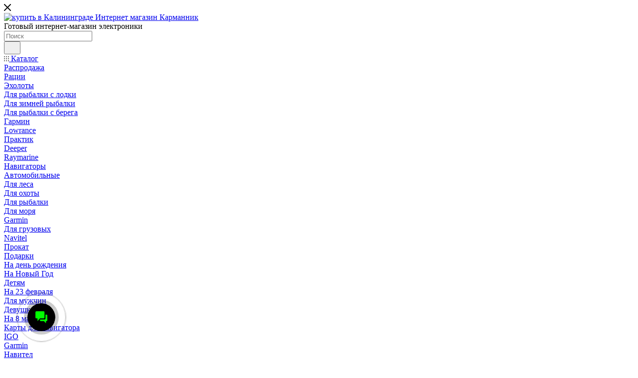

--- FILE ---
content_type: text/html; charset=UTF-8
request_url: https://karmannik.com/info/news/osennee_postuplenie_kvadrokopterov_v_kaliningrade/
body_size: 54792
content:
<!DOCTYPE html>
<html xmlns="http://www.w3.org/1999/xhtml" xml:lang="ru" lang="ru"  >
<head>
	<title>Осеннее поступление квадрокоптеров в Калининграде! - купить в Калининграде Интернет магазин Карманник</title>
	<meta name="viewport" content="initial-scale=1.0, width=device-width, maximum-scale=1" />
	<meta name="HandheldFriendly" content="true" />
	<meta name="yes" content="yes" />
	<meta name="apple-mobile-web-app-status-bar-style" content="black" />
	<meta name="SKYPE_TOOLBAR" content="SKYPE_TOOLBAR_PARSER_COMPATIBLE" />
	<meta http-equiv="Content-Type" content="text/html; charset=UTF-8" />
<meta name="keywords" content="Квадрокоптер, дрон, коптер, микро дрон, маленький дрон, Квадрокоптер Syma, квадрокоптер Phantom 4, Galaxy Visitor 6, купить, в Калининграде, дрон с камерой, Dji, Dji phantom" />
<meta name="description" content="Новинки квадрокоптеров!  Дроны Syma и DJI. Купить дрон в Интернет магазине Карманник в Калининграде 8(4012)521-544" />
<link href="/bitrix/css/aspro.max/notice.min.css?16547857942876"  rel="stylesheet" />
<link href="/bitrix/cache/css/s1/aspro_max/page_08b62d02222c05e43d768e2230637fca/page_08b62d02222c05e43d768e2230637fca_v1.css?1763018702107211"  rel="stylesheet" />
<link href="/bitrix/cache/css/s1/aspro_max/template_3e2b2d42acce8e08e575fce546f2b83e/template_3e2b2d42acce8e08e575fce546f2b83e_v1.css?17630186201147490"  data-template-style="true" rel="stylesheet" />
<script>if(!window.BX)window.BX={};if(!window.BX.message)window.BX.message=function(mess){if(typeof mess==='object'){for(let i in mess) {BX.message[i]=mess[i];} return true;}};</script>
<script>(window.BX||top.BX).message({"JS_CORE_LOADING":"Загрузка...","JS_CORE_NO_DATA":"- Нет данных -","JS_CORE_WINDOW_CLOSE":"Закрыть","JS_CORE_WINDOW_EXPAND":"Развернуть","JS_CORE_WINDOW_NARROW":"Свернуть в окно","JS_CORE_WINDOW_SAVE":"Сохранить","JS_CORE_WINDOW_CANCEL":"Отменить","JS_CORE_WINDOW_CONTINUE":"Продолжить","JS_CORE_H":"ч","JS_CORE_M":"м","JS_CORE_S":"с","JSADM_AI_HIDE_EXTRA":"Скрыть лишние","JSADM_AI_ALL_NOTIF":"Показать все","JSADM_AUTH_REQ":"Требуется авторизация!","JS_CORE_WINDOW_AUTH":"Войти","JS_CORE_IMAGE_FULL":"Полный размер"});</script>
<script src="/bitrix/js/main/core/core.min.js?1754996479229643"></script>
<script>BX.Runtime.registerExtension({"name":"main.core","namespace":"BX","loaded":true});</script>
<script>BX.setJSList(["\/bitrix\/js\/main\/core\/core_ajax.js","\/bitrix\/js\/main\/core\/core_promise.js","\/bitrix\/js\/main\/polyfill\/promise\/js\/promise.js","\/bitrix\/js\/main\/loadext\/loadext.js","\/bitrix\/js\/main\/loadext\/extension.js","\/bitrix\/js\/main\/polyfill\/promise\/js\/promise.js","\/bitrix\/js\/main\/polyfill\/find\/js\/find.js","\/bitrix\/js\/main\/polyfill\/includes\/js\/includes.js","\/bitrix\/js\/main\/polyfill\/matches\/js\/matches.js","\/bitrix\/js\/ui\/polyfill\/closest\/js\/closest.js","\/bitrix\/js\/main\/polyfill\/fill\/main.polyfill.fill.js","\/bitrix\/js\/main\/polyfill\/find\/js\/find.js","\/bitrix\/js\/main\/polyfill\/matches\/js\/matches.js","\/bitrix\/js\/main\/polyfill\/core\/dist\/polyfill.bundle.js","\/bitrix\/js\/main\/core\/core.js","\/bitrix\/js\/main\/polyfill\/intersectionobserver\/js\/intersectionobserver.js","\/bitrix\/js\/main\/lazyload\/dist\/lazyload.bundle.js","\/bitrix\/js\/main\/polyfill\/core\/dist\/polyfill.bundle.js","\/bitrix\/js\/main\/parambag\/dist\/parambag.bundle.js"]);
</script>
<script>BX.Runtime.registerExtension({"name":"ui.dexie","namespace":"BX.DexieExport","loaded":true});</script>
<script>BX.Runtime.registerExtension({"name":"ls","namespace":"window","loaded":true});</script>
<script>BX.Runtime.registerExtension({"name":"fx","namespace":"window","loaded":true});</script>
<script>BX.Runtime.registerExtension({"name":"fc","namespace":"window","loaded":true});</script>
<script>BX.Runtime.registerExtension({"name":"pull.protobuf","namespace":"BX","loaded":true});</script>
<script>BX.Runtime.registerExtension({"name":"rest.client","namespace":"window","loaded":true});</script>
<script>(window.BX||top.BX).message({"pull_server_enabled":"Y","pull_config_timestamp":1751540810,"shared_worker_allowed":"Y","pull_guest_mode":"N","pull_guest_user_id":0,"pull_worker_mtime":1746521340});(window.BX||top.BX).message({"PULL_OLD_REVISION":"Для продолжения корректной работы с сайтом необходимо перезагрузить страницу."});</script>
<script>BX.Runtime.registerExtension({"name":"pull.client","namespace":"BX","loaded":true});</script>
<script>BX.Runtime.registerExtension({"name":"pull","namespace":"window","loaded":true});</script>
<script>BX.Runtime.registerExtension({"name":"aspro_bootstrap","namespace":"window","loaded":true});</script>
<script>BX.Runtime.registerExtension({"name":"aspro_logo","namespace":"window","loaded":true});</script>
<script>(window.BX||top.BX).message({"NOTICE_ADDED2CART":"В корзине","NOTICE_CLOSE":"Закрыть","NOTICE_MORE":"и ещё #COUNT# #PRODUCTS#","NOTICE_PRODUCT0":"товаров","NOTICE_PRODUCT1":"товар","NOTICE_PRODUCT2":"товара","NOTICE_ADDED2DELAY":"В отложенных","NOTICE_ADDED2COMPARE":"В сравнении","NOTICE_ERROR":"Ошибка","NOTICE_REQUEST_ERROR":"Ошибка запроса","NOTICE_AUTHORIZED":"Вы успешно авторизовались","NOTICE_ADDED2FAVORITE":"В избранном","NOTICE_ADDED2SUBSCRIBE":"Вы подписались","NOTICE_REMOVED_FROM_COMPARE":"Удалено из сравнения","NOTICE_REMOVED_FROM_FAVORITE":"Удалено из избранного","NOTICE_REMOVED_FROM_SUBSCRIBE":"Удалено из подписки"});</script>
<script>BX.Runtime.registerExtension({"name":"aspro_notice","namespace":"window","loaded":true});</script>
<script>(window.BX||top.BX).message({"CT_BST_SEARCH_BUTTON2":"Найти","SEARCH_IN_SITE_FULL":"По всему сайту","SEARCH_IN_SITE":"Везде","SEARCH_IN_CATALOG_FULL":"По каталогу","SEARCH_IN_CATALOG":"Каталог"});</script>
<script>BX.Runtime.registerExtension({"name":"aspro_searchtitle","namespace":"window","loaded":true});</script>
<script>BX.Runtime.registerExtension({"name":"aspro_line_block","namespace":"window","loaded":true});</script>
<script>BX.Runtime.registerExtension({"name":"aspro_mega_menu","namespace":"window","loaded":true});</script>
<script>BX.Runtime.registerExtension({"name":"aspro_fancybox","namespace":"window","loaded":true});</script>
<script>BX.Runtime.registerExtension({"name":"aspro_countdown","namespace":"window","loaded":true});</script>
<script>BX.Runtime.registerExtension({"name":"aspro_animation_ext","namespace":"window","loaded":true});</script>
<script type="extension/settings" data-extension="currency.currency-core">{"region":"ru"}</script>
<script>BX.Runtime.registerExtension({"name":"currency.currency-core","namespace":"BX.Currency","loaded":true});</script>
<script>BX.Runtime.registerExtension({"name":"currency","namespace":"window","loaded":true});</script>
<script>(window.BX||top.BX).message({"LANGUAGE_ID":"ru","FORMAT_DATE":"DD.MM.YYYY","FORMAT_DATETIME":"DD.MM.YYYY HH:MI:SS","COOKIE_PREFIX":"BITRIX_SM","SERVER_TZ_OFFSET":"7200","UTF_MODE":"Y","SITE_ID":"s1","SITE_DIR":"\/","USER_ID":"","SERVER_TIME":1768733297,"USER_TZ_OFFSET":0,"USER_TZ_AUTO":"Y","bitrix_sessid":"88adaaacf4cfa59c143dd3a55a1e85cd"});</script>

<script  src="/bitrix/cache/js/s1/aspro_max/kernel_main/kernel_main_v1.js?1763027710196391"></script>
<script src="/bitrix/js/ui/dexie/dist/dexie.bundle.min.js?1751540820102530"></script>
<script src="/bitrix/js/main/core/core_ls.min.js?17370146392683"></script>
<script src="/bitrix/js/main/core/core_frame_cache.min.js?175154084010481"></script>
<script src="/bitrix/js/pull/protobuf/protobuf.min.js?165478188676433"></script>
<script src="/bitrix/js/pull/protobuf/model.min.js?165478188614190"></script>
<script src="/bitrix/js/rest/client/rest.client.min.js?16547818949240"></script>
<script src="/bitrix/js/pull/client/pull.client.min.js?174652134249849"></script>
<script src="/bitrix/js/main/ajax.min.js?165478187822194"></script>
<script src="/bitrix/js/aspro.max/notice.min.js?169270465616819"></script>
<script src="/bitrix/js/currency/currency-core/dist/currency-core.bundle.min.js?17195658504569"></script>
<script src="/bitrix/js/currency/core_currency.min.js?1719565850835"></script>
<script>BX.setJSList(["\/bitrix\/js\/main\/core\/core_fx.js","\/bitrix\/js\/main\/pageobject\/dist\/pageobject.bundle.js","\/bitrix\/js\/main\/core\/core_window.js","\/bitrix\/js\/main\/session.js","\/bitrix\/js\/main\/utils.js","\/bitrix\/js\/main\/date\/main.date.js","\/bitrix\/js\/main\/core\/core_date.js","\/bitrix\/js\/main\/dd.js","\/bitrix\/js\/main\/core\/core_uf.js","\/bitrix\/js\/main\/core\/core_dd.js","\/bitrix\/js\/main\/core\/core_tooltip.js","\/bitrix\/templates\/aspro_max\/components\/bitrix\/news\/news\/script.js","\/bitrix\/templates\/aspro_max\/components\/bitrix\/news.detail\/news\/script.js","\/bitrix\/templates\/aspro_max\/js\/jquery.fancybox.min.js","\/bitrix\/templates\/aspro_max\/js\/countdown.js","\/bitrix\/templates\/aspro_max\/vendor\/js\/bootstrap.js","\/bitrix\/templates\/aspro_max\/js\/jquery.actual.min.js","\/bitrix\/templates\/aspro_max\/vendor\/js\/ripple.js","\/bitrix\/templates\/aspro_max\/js\/browser.js","\/bitrix\/templates\/aspro_max\/js\/jquery.uniform.min.js","\/bitrix\/templates\/aspro_max\/vendor\/js\/sticky-sidebar.js","\/bitrix\/templates\/aspro_max\/js\/jquery.validate.min.js","\/bitrix\/templates\/aspro_max\/js\/jquery.alphanumeric.js","\/bitrix\/templates\/aspro_max\/js\/jquery.cookie.js","\/bitrix\/templates\/aspro_max\/js\/mobile.js","\/bitrix\/templates\/aspro_max\/js\/main.js","\/bitrix\/templates\/aspro_max\/js\/blocks\/blocks.js","\/bitrix\/templates\/aspro_max\/js\/logo.min.js","\/bitrix\/templates\/aspro_max\/js\/autoload\/item-action.js","\/bitrix\/templates\/aspro_max\/js\/autoload\/select_offer_load.js","\/bitrix\/components\/bitrix\/search.title\/script.js","\/bitrix\/templates\/aspro_max\/components\/bitrix\/search.title\/mega_menu\/script.js","\/bitrix\/templates\/aspro_max\/js\/searchtitle.js","\/bitrix\/templates\/aspro_max\/components\/bitrix\/menu\/menu_in_burger\/script.js","\/bitrix\/templates\/aspro_max\/components\/bitrix\/menu\/top\/script.js","\/bitrix\/templates\/aspro_max\/js\/mega_menu.js","\/bitrix\/templates\/aspro_max\/components\/bitrix\/search.title\/fixed\/script.js","\/bitrix\/templates\/aspro_max\/js\/custom.js"]);</script>
<script>BX.setCSSList(["\/bitrix\/templates\/aspro_max\/components\/bitrix\/news\/news\/style.css","\/bitrix\/templates\/aspro_max\/css\/animation\/animate.min.css","\/bitrix\/templates\/aspro_max\/css\/animation\/animation_ext.css","\/bitrix\/templates\/aspro_max\/components\/bitrix\/news.detail\/news\/style.css","\/bitrix\/templates\/aspro_max\/css\/jquery.fancybox.min.css","\/bitrix\/templates\/aspro_max\/css\/fonts\/open-sans\/css\/open-sans.min.css","\/bitrix\/templates\/aspro_max\/css\/blocks\/dark-light-theme.css","\/bitrix\/templates\/aspro_max\/css\/colored.css","\/bitrix\/templates\/aspro_max\/vendor\/css\/bootstrap.css","\/bitrix\/templates\/aspro_max\/css\/styles.css","\/bitrix\/templates\/aspro_max\/css\/blocks\/blocks.css","\/bitrix\/templates\/aspro_max\/css\/blocks\/common.blocks\/counter-state\/counter-state.css","\/bitrix\/templates\/aspro_max\/css\/menu.css","\/bitrix\/templates\/aspro_max\/css\/catalog.css","\/bitrix\/templates\/aspro_max\/vendor\/css\/ripple.css","\/bitrix\/templates\/aspro_max\/css\/stores.css","\/bitrix\/templates\/aspro_max\/css\/yandex_map.css","\/bitrix\/templates\/aspro_max\/css\/header_fixed.css","\/bitrix\/templates\/aspro_max\/ajax\/ajax.css","\/bitrix\/templates\/aspro_max\/css\/searchtitle.css","\/bitrix\/templates\/aspro_max\/css\/blocks\/line-block.min.css","\/bitrix\/templates\/aspro_max\/components\/bitrix\/menu\/top\/style.css","\/bitrix\/templates\/aspro_max\/css\/mega_menu.css","\/bitrix\/templates\/aspro_max\/components\/bitrix\/breadcrumb\/main\/style.css","\/bitrix\/templates\/aspro_max\/css\/footer.css","\/bitrix\/components\/aspro\/marketing.popup\/templates\/max\/style.css","\/bitrix\/templates\/aspro_max\/styles.css","\/bitrix\/templates\/aspro_max\/template_styles.css","\/bitrix\/templates\/aspro_max\/css\/header.css","\/bitrix\/templates\/aspro_max\/css\/media.css","\/bitrix\/templates\/aspro_max\/css\/h1-normal.css","\/bitrix\/templates\/aspro_max\/themes\/custom_s1\/theme.css","\/bitrix\/templates\/aspro_max\/css\/widths\/width-3.css","\/bitrix\/templates\/aspro_max\/css\/fonts\/font-1.css","\/bitrix\/templates\/aspro_max\/css\/custom.css"]);</script>
<script >window['asproRecaptcha'] = {params: {'recaptchaColor':'','recaptchaLogoShow':'','recaptchaSize':'','recaptchaBadge':'','recaptchaLang':'ru'},key: '6LcgabcUAAAAAGBLqtm1B7npDbVmmoSnXtGCL5mG',ver: '3'};</script>
<script >!function(win,doc,tag,func,obj){function realRenderRecaptchaById(id){var gCaptcha=doc.getElementById(id);if(gCaptcha&&!(gCaptcha.className.indexOf("g-recaptcha")<0)&&win.grecaptcha)if("3"==win[obj].ver)gCaptcha.innerHTML='<textarea class="g-recaptcha-response" style="display:none;resize:0;" name="g-recaptcha-response"></textarea>';else{if(gCaptcha.children.length)return;var tmp_id=grecaptcha.render(id,{sitekey:win[obj].key+"",theme:win[obj].params.recaptchaColor+"",size:win[obj].params.recaptchaSize+"",callback:"onCaptchaVerify"+win[obj].params.recaptchaSize,badge:win[obj].params.recaptchaBadge});$(gCaptcha).attr("data-widgetid",tmp_id)}}win.onLoadRenderRecaptcha=function(){var ids=[];for(var reCaptchaId in win[func].args)if(win[func].args.hasOwnProperty(reCaptchaId)){var id=win[func].args[reCaptchaId][0];-1==ids.indexOf(id)&&(ids.push(id),realRenderRecaptchaById(id))}win[func]=function(id){realRenderRecaptchaById(id)}},win[func]=win[func]||function(){var d,s,id,js;win[func].args=win[func].args||[],win[func].args.push(arguments),s=tag,id="recaptchaApiLoader",(d=doc).getElementById(id)||((js=d.createElement(s)).id=id,js.src="//www.google.com/recaptcha/api.js?hl="+win[obj].params.recaptchaLang+"&onload=onLoadRenderRecaptcha&render="+("3"==win[obj].ver?win[obj].key:"explicit"),d.head.appendChild(js))}}(window,document,"script","renderRecaptchaById","asproRecaptcha");</script>
<script >!function(){var a=function(a){for(var e=a;e;)if("form"===(e=e.parentNode).nodeName.toLowerCase())return e;return null},e=function(a){var e=[],t=null,c=!1;void 0!==a&&(c=null!==a),t=c?a.getElementsByTagName("input"):document.getElementsByName("captcha_word");for(var n=0;n<t.length;n++)"captcha_word"===t[n].name&&e.push(t[n]);return e},t=function(a){for(var e=[],t=a.getElementsByTagName("img"),c=0;c<t.length;c++)(/\/bitrix\/tools\/captcha.php\?(captcha_code|captcha_sid)=[^>]*?/i.test(t[c].src)||"captcha"===t[c].id)&&e.push(t[c]);return e},c=function(a){var e="recaptcha-dynamic-"+(new Date).getTime();if(null!==document.getElementById(e)){var t=!1,c=null;do{c=Math.floor(65535*Math.random()),t=null!==document.getElementById(e+c)}while(t);e+=c}var n=document.createElement("div");n.id=e,n.className="g-recaptcha",n.attributes["data-sitekey"]=window.asproRecaptcha.key,"3"==window.asproRecaptcha.ver&&a.closest(".captcha-row")&&(a.closest(".captcha-row").style.display="none"),a.parentNode&&(a.parentNode.className+=" recaptcha_text",a.parentNode.replaceChild(n,a)),renderRecaptchaById(e)},n=function(a){"function"==typeof $&&"3"!=window.asproRecaptcha.ver&&$(a).find(".captcha-row label > span").length&&$(a).find(".captcha-row label > span").html(BX.message("RECAPTCHA_TEXT")+' <span class="star">*</span>')},r=function(){for(var r,o,p,s=function(){var t=e(null);if(0===t.length)return[];for(var c=[],n=0;n<t.length;n++){var r=a(t[n]);null!==r&&c.push(r)}return c}(),i=0;i<s.length;i++){var l=s[i],d=e(l);if(0!==d.length){var h=t(l);if(0!==h.length){for(r=0;r<d.length;r++)c(d[r]);for(r=0;r<h.length;r++)o=h[r],p=void 0,p="[data-uri]",o.attributes.src=p,o.style.display="none","src"in o&&(o.parentNode&&-1===o.parentNode.className.indexOf("recaptcha_tmp_img")&&(o.parentNode.className+=" recaptcha_tmp_img"),o.src=p);n(l)}}}},o=function(){try{return function(){if("undefined"!=typeof renderRecaptchaById)for(var a=document.getElementsByClassName("g-recaptcha"),e=0;e<a.length;e++){var t=a[e];if(0===t.innerHTML.length){var c=t.id;if("string"==typeof c&&0!==c.length){if("3"!=window.asproRecaptcha.ver&&"function"==typeof $){var n=$(t).closest(".captcha-row");n.length&&(n.addClass(window.asproRecaptcha.params.recaptchaSize+" logo_captcha_"+window.asproRecaptcha.params.recaptchaLogoShow+" "+window.asproRecaptcha.params.recaptchaBadge),n.find(".captcha_image").addClass("recaptcha_tmp_img"),n.find(".captcha_input").addClass("recaptcha_text"),"invisible"!==window.asproRecaptcha.params.recaptchaSize&&(n.find("input.recaptcha").length||$('<input type="text" class="recaptcha" value="" />').appendTo(n)))}renderRecaptchaById(c)}}"3"==window.asproRecaptcha.ver&&t.closest(".captcha-row")&&(t.closest(".captcha-row").style.display="none")}}(),window.renderRecaptchaById&&window.asproRecaptcha&&window.asproRecaptcha.key?(r(),!0):(console.error("Bad captcha keys or module error"),!0)}catch(a){return console.error(a),!0}};BX.addCustomEvent(window,"onRenderCaptcha",(function(a){o()}))}();</script>
<script>
					(function () {
						"use strict";
						var counter = function ()
						{
							var cookie = (function (name) {
								var parts = ("; " + document.cookie).split("; " + name + "=");
								if (parts.length == 2) {
									try {return JSON.parse(decodeURIComponent(parts.pop().split(";").shift()));}
									catch (e) {}
								}
							})("BITRIX_CONVERSION_CONTEXT_s1");
							if (cookie && cookie.EXPIRE >= BX.message("SERVER_TIME"))
								return;
							var request = new XMLHttpRequest();
							request.open("POST", "/bitrix/tools/conversion/ajax_counter.php", true);
							request.setRequestHeader("Content-type", "application/x-www-form-urlencoded");
							request.send(
								"SITE_ID="+encodeURIComponent("s1")+
								"&sessid="+encodeURIComponent(BX.bitrix_sessid())+
								"&HTTP_REFERER="+encodeURIComponent(document.referrer)
							);
						};
						if (window.frameRequestStart === true)
							BX.addCustomEvent("onFrameDataReceived", counter);
						else
							BX.ready(counter);
					})();
				</script>
<script>BX.message({'PORTAL_WIZARD_NAME':'Аспро: Максимум - интернет-магазин','PORTAL_WIZARD_DESC':'Аспро: Максимум - интернет магазин с поддержкой современных технологий: BigData, композитный сайт, фасетный поиск, адаптивная верстка','ASPRO_MAX_MOD_INST_OK':'Поздравляем, модуль «Аспро: Максимум - интернет-магазин» успешно установлен!<br />\nДля установки готового сайта, пожалуйста перейдите <a href=\'/bitrix/admin/wizard_list.php?lang=ru\'>в список мастеров<\/a> <br />и выберите пункт «Установить» в меню мастера aspro:max','ASPRO_MAX_MOD_UNINST_OK':'Удаление модуля успешно завершено','ASPRO_MAX_SCOM_INSTALL_NAME':'Аспро: Максимум - интернет-магазин','ASPRO_MAX_SCOM_INSTALL_DESCRIPTION':'Мастер создания интернет-магазина «Аспро: Максимум - интернет-магазин»','ASPRO_MAX_SCOM_INSTALL_TITLE':'Установка модуля \"Аспро: Максимум\"','ASPRO_MAX_SCOM_UNINSTALL_TITLE':'Удаление модуля \"Аспро: Максимум\"','ASPRO_MAX_SPER_PARTNER':'Аспро','ASPRO_MAX_PARTNER_URI':'http://www.aspro.ru','OPEN_WIZARDS_LIST':'Открыть список мастеров','ASPRO_MAX_INSTALL_SITE':'Установить готовый сайт','PHONE':'Телефон','FAST_VIEW':'Быстрый просмотр','TABLES_SIZE_TITLE':'Подбор размера','SOCIAL':'Социальные сети','DESCRIPTION':'Описание магазина','ITEMS':'Товары','LOGO':'Логотип','REGISTER_INCLUDE_AREA':'Текст о регистрации','AUTH_INCLUDE_AREA':'Текст об авторизации','FRONT_IMG':'Изображение компании','EMPTY_CART':'пуста','CATALOG_VIEW_MORE':'... Показать все','CATALOG_VIEW_LESS':'... Свернуть','JS_REQUIRED':'Заполните это поле','JS_FORMAT':'Неверный формат','JS_FILE_EXT':'Недопустимое расширение файла','JS_PASSWORD_COPY':'Пароли не совпадают','JS_PASSWORD_LENGTH':'Минимум 6 символов','JS_ERROR':'Неверно заполнено поле','JS_FILE_SIZE':'Максимальный размер 5мб','JS_FILE_BUTTON_NAME':'Выберите файл','JS_FILE_DEFAULT':'Прикрепите файл','JS_DATE':'Некорректная дата','JS_DATETIME':'Некорректная дата/время','JS_REQUIRED_LICENSES':'Согласитесь с условиями','JS_REQUIRED_OFFER':'Согласитесь с условиями','LICENSE_PROP':'Согласие на обработку персональных данных','LOGIN_LEN':'Введите минимум {0} символа','FANCY_CLOSE':'Закрыть','FANCY_NEXT':'Следующий','FANCY_PREV':'Предыдущий','TOP_AUTH_REGISTER':'Регистрация','CALLBACK':'Заказать звонок','ASK':'Задать вопрос','REVIEW':'Оставить отзыв','S_CALLBACK':'Заказать звонок','UNTIL_AKC':'До конца акции','TITLE_QUANTITY_BLOCK':'Остаток','TITLE_QUANTITY':'шт','TOTAL_SUMM_ITEM':'Общая стоимость ','SUBSCRIBE_SUCCESS':'Вы успешно подписались','RECAPTCHA_TEXT':'Подтвердите, что вы не робот','JS_RECAPTCHA_ERROR':'Пройдите проверку','COUNTDOWN_SEC':'сек','COUNTDOWN_MIN':'мин','COUNTDOWN_HOUR':'час','COUNTDOWN_DAY0':'дн','COUNTDOWN_DAY1':'дн','COUNTDOWN_DAY2':'дн','COUNTDOWN_WEAK0':'Недель','COUNTDOWN_WEAK1':'Неделя','COUNTDOWN_WEAK2':'Недели','COUNTDOWN_MONTH0':'Месяцев','COUNTDOWN_MONTH1':'Месяц','COUNTDOWN_MONTH2':'Месяца','COUNTDOWN_YEAR0':'Лет','COUNTDOWN_YEAR1':'Год','COUNTDOWN_YEAR2':'Года','COUNTDOWN_COMPACT_SEC':'с','COUNTDOWN_COMPACT_MIN':'м','COUNTDOWN_COMPACT_HOUR':'ч','COUNTDOWN_COMPACT_DAY':'д','COUNTDOWN_COMPACT_WEAK':'н','COUNTDOWN_COMPACT_MONTH':'м','COUNTDOWN_COMPACT_YEAR0':'л','COUNTDOWN_COMPACT_YEAR1':'г','CATALOG_PARTIAL_BASKET_PROPERTIES_ERROR':'Заполнены не все свойства у добавляемого товара','CATALOG_EMPTY_BASKET_PROPERTIES_ERROR':'Выберите свойства товара, добавляемые в корзину в параметрах компонента','CATALOG_ELEMENT_NOT_FOUND':'Элемент не найден','ERROR_ADD2BASKET':'Ошибка добавления товара в корзину','CATALOG_SUCCESSFUL_ADD_TO_BASKET':'Успешное добавление товара в корзину','ERROR_BASKET_TITLE':'Ошибка корзины','ERROR_BASKET_PROP_TITLE':'Выберите свойства, добавляемые в корзину','ERROR_BASKET_BUTTON':'Выбрать','BASKET_TOP':'Корзина в шапке','ERROR_ADD_DELAY_ITEM':'Ошибка отложенной корзины','VIEWED_TITLE':'Ранее вы смотрели','VIEWED_BEFORE':'Ранее вы смотрели','BEST_TITLE':'Лучшие предложения','CT_BST_SEARCH_BUTTON':'Поиск','CT_BST_SEARCH2_BUTTON':'Найти','BASKET_PRINT_BUTTON':'Распечатать','BASKET_CLEAR_ALL_BUTTON':'Очистить','BASKET_QUICK_ORDER_BUTTON':'Быстрый заказ','BASKET_CONTINUE_BUTTON':'Продолжить покупки','BASKET_ORDER_BUTTON':'Оформить заказ','SHARE_BUTTON':'Поделиться','BASKET_CHANGE_TITLE':'Ваш заказ','BASKET_CHANGE_LINK':'Изменить','MORE_INFO_SKU':'Купить','FROM':'от','BEFORE':'до','TITLE_BLOCK_VIEWED_NAME':'Ранее вы смотрели','T_BASKET':'Корзина','FILTER_EXPAND_VALUES':'Показать все','FILTER_HIDE_VALUES':'Свернуть','FULL_ORDER':'Полный заказ','CUSTOM_COLOR_CHOOSE':'Выбрать','CUSTOM_COLOR_CANCEL':'Отмена','S_MOBILE_MENU':'Меню','MAX_T_MENU_BACK':'Назад','MAX_T_MENU_CALLBACK':'Обратная связь','MAX_T_MENU_CONTACTS_TITLE':'Будьте на связи','SEARCH_TITLE':'Поиск','SOCIAL_TITLE':'Оставайтесь на связи','HEADER_SCHEDULE':'Время работы','SEO_TEXT':'SEO описание','COMPANY_IMG':'Картинка компании','COMPANY_TEXT':'Описание компании','CONFIG_SAVE_SUCCESS':'Настройки сохранены','CONFIG_SAVE_FAIL':'Ошибка сохранения настроек','ITEM_ECONOMY':'Экономия','ITEM_ARTICLE':'Артикул: ','JS_FORMAT_ORDER':'имеет неверный формат','JS_BASKET_COUNT_TITLE':'В корзине товаров на SUMM','POPUP_VIDEO':'Видео','POPUP_GIFT_TEXT':'Нашли что-то особенное? Намекните другу о подарке!','ORDER_FIO_LABEL':'Ф.И.О.','ORDER_PHONE_LABEL':'Телефон','ORDER_REGISTER_BUTTON':'Регистрация','PRICES_TYPE':'Варианты цен','FILTER_HELPER_VALUES':' знач.','SHOW_MORE_SCU_MAIN':'Еще #COUNT#','SHOW_MORE_SCU_1':'предложение','SHOW_MORE_SCU_2':'предложения','SHOW_MORE_SCU_3':'предложений','PARENT_ITEM_NOT_FOUND':'Не найден основной товар для услуги в корзине. Обновите страницу и попробуйте снова.','INVALID_NUMBER':'Неверный номер','INVALID_COUNTRY_CODE':'Неверный код страны','TOO_SHORT':'Номер слишком короткий','TOO_LONG':'Номер слишком длинный','FORM_REQUIRED_FIELDS':'обязательные поля'})</script>
<link href="/bitrix/templates/aspro_max/css/critical.min.css?167048420524" data-skip-moving="true" rel="stylesheet">
<meta name="theme-color" content="#f68e18">
<style>:root{--theme-base-color: #f68e18;--theme-base-opacity-color: #f68e181a;--theme-base-color-hue:32;--theme-base-color-saturation:93%;--theme-base-color-lightness:53%;}</style>
<style>html {--theme-page-width: 1348px;--theme-page-width-padding: 30px}</style>
<script src="/bitrix/templates/aspro_max/js/observer.js" async defer></script>
<script data-skip-moving="true">window.lazySizesConfig = window.lazySizesConfig || {};lazySizesConfig.loadMode = 1;lazySizesConfig.expand = 200;lazySizesConfig.expFactor = 1;lazySizesConfig.hFac = 0.1;window.lazySizesConfig.lazyClass = "lazy";</script>
<script src="/bitrix/templates/aspro_max/js/ls.unveilhooks.min.js" data-skip-moving="true" defer></script>
<script src="/bitrix/templates/aspro_max/js/lazysizes.min.js" data-skip-moving="true" defer></script>
<link href="/bitrix/templates/aspro_max/css/print.min.css?167645706321755" data-template-style="true" rel="stylesheet" media="print">
					<script data-skip-moving="true" src="/bitrix/js/main/jquery/jquery-2.2.4.min.js"></script>
					<script data-skip-moving="true" src="/bitrix/templates/aspro_max/js/speed.min.js?=1723637345"></script>
<link rel="apple-touch-icon" sizes="180x180" href="/upload/CMax/7d5/cy5h9lx3kxtf8aca889z5fyd5dq40eib.png" />
<link rel="alternate" type="application/rss+xml" title="rss" href="/info/news/rss/" />
<meta property="og:description" content="В продажу поступили квадрокоптеры в Калининграде по Выгодной цене. Купив коптер Вы можете использовать его для самых различных целей, начиная от детских развлечений, заканчивая профессиональной фото и видеосъемкой. 
 В магазине представлены модели:
	Syma X5HW квадрокоптер с камерой WiFi
	..." />
<meta property="og:image" content="https://karmannik.com:443/upload/iblock/ca1/q0mkow94nm4c7ogi6k1ue568i5owwwe6.jpg" />
<link rel="image_src" href="https://karmannik.com:443/upload/iblock/ca1/q0mkow94nm4c7ogi6k1ue568i5owwwe6.jpg"  />
<meta property="og:title" content="Осеннее поступление квадрокоптеров в Калининграде! - купить в Калининграде Интернет магазин Карманник" />
<meta property="og:type" content="website" />
<meta property="og:url" content="https://karmannik.com:443/info/news/osennee_postuplenie_kvadrokopterov_v_kaliningrade/" />
<script src="/bitrix/templates/aspro_max/js/fetch/bottom_panel.min.js?1723637345557" defer=""></script>

<script  src="/bitrix/cache/js/s1/aspro_max/template_8e94936f8c7fd286f023686eb5c53f0e/template_8e94936f8c7fd286f023686eb5c53f0e_v1.js?1763018620333429"></script>
<script  src="/bitrix/cache/js/s1/aspro_max/page_8fa7f1420f0d454007771a7f48aaa722/page_8fa7f1420f0d454007771a7f48aaa722_v1.js?176301870271309"></script>
<script>new Image().src='https://karmannik.ru/bitrix/spread.php?s=QklUUklYX1NNX0dVRVNUX0lEATU4NTAyMzABMTc5OTgzNzI5NwEvAQEBAkJJVFJJWF9TTV9MQVNUX1ZJU0lUATE4LjAxLjIwMjYgMTI6NDg6MTcBMTc5OTgzNzI5NwEvAQEBAg%3D%3D&k=0c0b6056c5bd9a977e8778f7dbb69dec';
new Image().src='https://b2.navi39.ru/bitrix/spread.php?s=QklUUklYX1NNX0dVRVNUX0lEATU4NTAyMzABMTc5OTgzNzI5NwEvAQEBAkJJVFJJWF9TTV9MQVNUX1ZJU0lUATE4LjAxLjIwMjYgMTI6NDg6MTcBMTc5OTgzNzI5NwEvAQEBAg%3D%3D&k=0c0b6056c5bd9a977e8778f7dbb69dec';
</script>

		<style>html {--fixed-header:80px;}</style>	</head>
<body class=" site_s1  fill_bg_n catalog-delayed-btn-Y theme-default" id="main" data-site="/">
		
	<div id="panel"></div>
	
				<!--'start_frame_cache_basketitems-component-block'-->												<div id="ajax_basket"></div>
					<!--'end_frame_cache_basketitems-component-block'-->								<div class="cd-modal-bg"></div>
		<script data-skip-moving="true">var solutionName = 'arMaxOptions';</script>
		<script src="/bitrix/templates/aspro_max/js/setTheme.php?site_id=s1&site_dir=/" data-skip-moving="true"></script>
		<script>window.onload=function(){window.basketJSParams = window.basketJSParams || [];window.dataLayer = window.dataLayer || [];}
		BX.message({'MIN_ORDER_PRICE_TEXT':'<b>Минимальная сумма заказа #PRICE#<\/b><br/>Пожалуйста, добавьте еще товаров в корзину','LICENSES_TEXT':'Я согласен на <a href=\"/include/licenses_detail.php\" target=\"_blank\">обработку персональных данных<\/a>'});
		arAsproOptions.PAGES.FRONT_PAGE = window[solutionName].PAGES.FRONT_PAGE = "";arAsproOptions.PAGES.BASKET_PAGE = window[solutionName].PAGES.BASKET_PAGE = "";arAsproOptions.PAGES.ORDER_PAGE = window[solutionName].PAGES.ORDER_PAGE = "";arAsproOptions.PAGES.PERSONAL_PAGE = window[solutionName].PAGES.PERSONAL_PAGE = "";arAsproOptions.PAGES.CATALOG_PAGE = window[solutionName].PAGES.CATALOG_PAGE = "";</script>
		<div class="wrapper1  header_bgcolored long_header3 basket_normal basket_fill_WHITE side_LEFT block_side_NORMAL catalog_icons_N banner_auto with_fast_view mheader-v1 header-v11 header-font-lower_N regions_N title_position_LEFT footer-v5 front-vindex1 mfixed_Y mfixed_view_scroll_top title-v3 lazy_Y with_phones compact-catalog dark-hover-overlay normal-catalog-img landing-normal big-banners-mobile-normal bottom-icons-panel-N compact-breadcrumbs-N catalog-delayed-btn-Y  ">

<div class="mega_fixed_menu scrollblock">
	<div class="maxwidth-theme">
		<svg class="svg svg-close" width="14" height="14" viewBox="0 0 14 14">
		  <path data-name="Rounded Rectangle 568 copy 16" d="M1009.4,953l5.32,5.315a0.987,0.987,0,0,1,0,1.4,1,1,0,0,1-1.41,0L1008,954.4l-5.32,5.315a0.991,0.991,0,0,1-1.4-1.4L1006.6,953l-5.32-5.315a0.991,0.991,0,0,1,1.4-1.4l5.32,5.315,5.31-5.315a1,1,0,0,1,1.41,0,0.987,0.987,0,0,1,0,1.4Z" transform="translate(-1001 -946)"></path>
		</svg>
		<i class="svg svg-close mask arrow"></i>
		<div class="row">
			<div class="col-md-9">
				<div class="left_menu_block">
					<div class="logo_block flexbox flexbox--row align-items-normal">
						<div class="logo">
							<!--'start_frame_cache_header-buffered-logo1'--><a href="/"><img src="/upload/CMax/b33/2zxe0sjfvu9o3mdxfibf1r7kwp9m2oht.png" alt="купить в Калининграде Интернет магазин Карманник" title="купить в Калининграде Интернет магазин Карманник" data-src="" /></a><!--'end_frame_cache_header-buffered-logo1'-->						</div>
						<div class="top-description addr">
							Готовый интернет-магазин 
электроники						</div>
					</div>
					<div class="search_block">
						<div class="search_wrap">
							<div class="search-block">
									<div class="search-wrapper">
		<div id="title-search_mega_menu">
			<form action="/kupit/" class="search">
				<div class="search-input-div">
					<input class="search-input" id="title-search-input_mega_menu" type="text" name="q" value="" placeholder="Поиск" size="20" maxlength="50" autocomplete="off" />
				</div>
				<div class="search-button-div">
					<button class="btn btn-search" type="submit" name="s" value="Найти"><i class="svg search2  inline " aria-hidden="true"><svg width="17" height="17" ><use xlink:href="/bitrix/templates/aspro_max/images/svg/header_icons_srite.svg#search"></use></svg></i></button>
					
					<span class="close-block inline-search-hide"><span class="svg svg-close close-icons"></span></span>
				</div>
			</form>
		</div>
	</div>
<script>
	var jsControl = new JCTitleSearch3({
		//'WAIT_IMAGE': '/bitrix/themes/.default/images/wait.gif',
		'AJAX_PAGE' : '/info/news/osennee_postuplenie_kvadrokopterov_v_kaliningrade/',
		'CONTAINER_ID': 'title-search_mega_menu',
		'INPUT_ID': 'title-search-input_mega_menu',
		'INPUT_ID_TMP': 'title-search-input_mega_menu',
		'MIN_QUERY_LEN': 2
	});
</script>							</div>
						</div>
					</div>
										<!-- noindex -->

	<div class="burger_menu_wrapper">
		
			<div class="top_link_wrapper">
				<div class="menu-item dropdown catalog wide_menu   ">
					<div class="wrap">
						<a class="dropdown-toggle" href="/kupit/">
							<div class="link-title color-theme-hover">
																	<i class="svg inline  svg-inline-icon_catalog" aria-hidden="true" ><svg xmlns="http://www.w3.org/2000/svg" width="10" height="10" viewBox="0 0 10 10"><path  data-name="Rounded Rectangle 969 copy 7" class="cls-1" d="M644,76a1,1,0,1,1-1,1A1,1,0,0,1,644,76Zm4,0a1,1,0,1,1-1,1A1,1,0,0,1,648,76Zm4,0a1,1,0,1,1-1,1A1,1,0,0,1,652,76Zm-8,4a1,1,0,1,1-1,1A1,1,0,0,1,644,80Zm4,0a1,1,0,1,1-1,1A1,1,0,0,1,648,80Zm4,0a1,1,0,1,1-1,1A1,1,0,0,1,652,80Zm-8,4a1,1,0,1,1-1,1A1,1,0,0,1,644,84Zm4,0a1,1,0,1,1-1,1A1,1,0,0,1,648,84Zm4,0a1,1,0,1,1-1,1A1,1,0,0,1,652,84Z" transform="translate(-643 -76)"/></svg></i>																Каталог							</div>
						</a>
													<span class="tail"></span>
							<div class="burger-dropdown-menu row">
								<div class="menu-wrapper" >
									
																														<div class="col-md-4   has_img">
																						<a href="/kupit/rasprodazha/" class="color-theme-hover" title="Распродажа">
												<span class="name option-font-bold">Распродажа</span>
											</a>
																					</div>
									
																														<div class="col-md-4   has_img">
																						<a href="/kupit/ratsii/" class="color-theme-hover" title="Рации">
												<span class="name option-font-bold">Рации</span>
											</a>
																					</div>
									
																														<div class="col-md-4 dropdown-submenu  has_img">
																						<a href="/kupit/ekholoty/" class="color-theme-hover" title="Эхолоты">
												<span class="name option-font-bold">Эхолоты</span>
											</a>
																								<div class="burger-dropdown-menu toggle_menu">
																																									<div class="menu-item   ">
															<a href="/kupit/ekholoty/dlya-rybalki-s-lodki/" title="Для рыбалки с лодки">
																<span class="name color-theme-hover">Для рыбалки с лодки</span>
															</a>
																													</div>
																																									<div class="menu-item   ">
															<a href="/kupit/ekholoty/dlya-zimney-rybalki/" title="Для зимней рыбалки">
																<span class="name color-theme-hover">Для зимней рыбалки</span>
															</a>
																													</div>
																																									<div class="menu-item   ">
															<a href="/kupit/ekholoty/dlya-rybalki-s-berega/" title="Для рыбалки с берега">
																<span class="name color-theme-hover">Для рыбалки с берега</span>
															</a>
																													</div>
																																									<div class="menu-item   ">
															<a href="/kupit/ekholoty/garmin/" title="Гармин">
																<span class="name color-theme-hover">Гармин</span>
															</a>
																													</div>
																																									<div class="menu-item   ">
															<a href="/kupit/ekholoty/lowrance/" title="Lowrance">
																<span class="name color-theme-hover">Lowrance</span>
															</a>
																													</div>
																																									<div class="menu-item   ">
															<a href="/kupit/ekholoty/praktik/" title="Практик">
																<span class="name color-theme-hover">Практик</span>
															</a>
																													</div>
																																									<div class="menu-item   ">
															<a href="/kupit/ekholoty/deeper/" title="Deeper">
																<span class="name color-theme-hover">Deeper</span>
															</a>
																													</div>
																																									<div class="menu-item   ">
															<a href="/kupit/ekholoty/raymarine/" title="Raymarine">
																<span class="name color-theme-hover">Raymarine</span>
															</a>
																													</div>
																									</div>
																					</div>
									
																														<div class="col-md-4 dropdown-submenu  has_img">
																						<a href="/kupit/navigatory/" class="color-theme-hover" title="Навигаторы">
												<span class="name option-font-bold">Навигаторы</span>
											</a>
																								<div class="burger-dropdown-menu toggle_menu">
																																									<div class="menu-item   ">
															<a href="/kupit/navigatory/avtomobilnye/" title="Автомобильные">
																<span class="name color-theme-hover">Автомобильные</span>
															</a>
																													</div>
																																									<div class="menu-item   ">
															<a href="/kupit/navigatory/dlya-lesa/" title="Для леса">
																<span class="name color-theme-hover">Для леса</span>
															</a>
																													</div>
																																									<div class="menu-item   ">
															<a href="/kupit/navigatory/dlya-okhoty/" title="Для охоты">
																<span class="name color-theme-hover">Для охоты</span>
															</a>
																													</div>
																																									<div class="menu-item   ">
															<a href="/kupit/navigatory/dlya-rybalki/" title="Для рыбалки">
																<span class="name color-theme-hover">Для рыбалки</span>
															</a>
																													</div>
																																									<div class="menu-item   ">
															<a href="/kupit/navigatory/dlya-morya/" title="Для моря">
																<span class="name color-theme-hover">Для моря</span>
															</a>
																													</div>
																																									<div class="menu-item   ">
															<a href="/kupit/navigatory/garmin/" title="Garmin">
																<span class="name color-theme-hover">Garmin</span>
															</a>
																													</div>
																																									<div class="menu-item   ">
															<a href="/kupit/navigatory/dlya-gruzovykh/" title="Для грузовых">
																<span class="name color-theme-hover">Для грузовых</span>
															</a>
																													</div>
																																									<div class="menu-item   ">
															<a href="/kupit/navigatory/navitel_2/" title="Navitel">
																<span class="name color-theme-hover">Navitel</span>
															</a>
																													</div>
																																									<div class="menu-item   ">
															<a href="/kupit/navigatory/prokat/" title="Прокат">
																<span class="name color-theme-hover">Прокат</span>
															</a>
																													</div>
																									</div>
																					</div>
									
																														<div class="col-md-4 dropdown-submenu  has_img">
																						<a href="/kupit/podarki/" class="color-theme-hover" title="Подарки">
												<span class="name option-font-bold">Подарки</span>
											</a>
																								<div class="burger-dropdown-menu toggle_menu">
																																									<div class="menu-item   ">
															<a href="/kupit/podarki/na-den-rozhdeniya/" title="На день рождения">
																<span class="name color-theme-hover">На день рождения</span>
															</a>
																													</div>
																																									<div class="menu-item   ">
															<a href="/kupit/podarki/na-novyy-god/" title="На Новый Год">
																<span class="name color-theme-hover">На Новый Год</span>
															</a>
																													</div>
																																									<div class="menu-item   ">
															<a href="/kupit/podarki/detyam/" title="Детям">
																<span class="name color-theme-hover">Детям</span>
															</a>
																													</div>
																																									<div class="menu-item   ">
															<a href="/kupit/podarki/na-23-fevralya/" title="На 23 февраля">
																<span class="name color-theme-hover">На 23 февраля</span>
															</a>
																													</div>
																																									<div class="menu-item   ">
															<a href="/kupit/podarki/dlya-muzhchin/" title="Для мужчин">
																<span class="name color-theme-hover">Для мужчин</span>
															</a>
																													</div>
																																									<div class="menu-item   ">
															<a href="/kupit/podarki/devushke/" title="Девушке">
																<span class="name color-theme-hover">Девушке</span>
															</a>
																													</div>
																																									<div class="menu-item   ">
															<a href="/kupit/podarki/na-8-marta/" title="На 8 марта">
																<span class="name color-theme-hover">На 8 марта</span>
															</a>
																													</div>
																									</div>
																					</div>
									
																														<div class="col-md-4 dropdown-submenu  has_img">
																						<a href="/kupit/karty-dlya-navigatora/" class="color-theme-hover" title="Карты для навигатора">
												<span class="name option-font-bold">Карты для навигатора</span>
											</a>
																								<div class="burger-dropdown-menu toggle_menu">
																																									<div class="menu-item   ">
															<a href="/kupit/karty-dlya-navigatora/igo/" title="IGO">
																<span class="name color-theme-hover">IGO</span>
															</a>
																													</div>
																																									<div class="menu-item   ">
															<a href="/kupit/karty-dlya-navigatora/garmin/" title="Garmin">
																<span class="name color-theme-hover">Garmin</span>
															</a>
																													</div>
																																									<div class="menu-item   ">
															<a href="/kupit/karty-dlya-navigatora/navitel/" title="Навител">
																<span class="name color-theme-hover">Навител</span>
															</a>
																													</div>
																																									<div class="menu-item   ">
															<a href="/kupit/karty-dlya-navigatora/topokarty/" title="Топокарты">
																<span class="name color-theme-hover">Топокарты</span>
															</a>
																													</div>
																																									<div class="menu-item   ">
															<a href="/kupit/karty-dlya-navigatora/prestigio/" title="Prestigio">
																<span class="name color-theme-hover">Prestigio</span>
															</a>
																													</div>
																																									<div class="menu-item   ">
															<a href="/kupit/karty-dlya-navigatora/tomtom/" title="TomTom">
																<span class="name color-theme-hover">TomTom</span>
															</a>
																													</div>
																																									<div class="menu-item   ">
															<a href="/kupit/karty-dlya-navigatora/becker/" title="Becker">
																<span class="name color-theme-hover">Becker</span>
															</a>
																													</div>
																																									<div class="menu-item   ">
															<a href="/kupit/karty-dlya-navigatora/sygic/" title="Sygic">
																<span class="name color-theme-hover">Sygic</span>
															</a>
																													</div>
																																									<div class="menu-item   ">
															<a href="/kupit/karty-dlya-navigatora/navigon/" title="Navigon">
																<span class="name color-theme-hover">Navigon</span>
															</a>
																													</div>
																									</div>
																					</div>
									
																														<div class="col-md-4 dropdown-submenu  has_img">
																						<a href="/kupit/videoregistratory/" class="color-theme-hover" title="Видеорегистраторы">
												<span class="name option-font-bold">Видеорегистраторы</span>
											</a>
																								<div class="burger-dropdown-menu toggle_menu">
																																									<div class="menu-item   ">
															<a href="/kupit/videoregistratory/novinki-2023/" title="Новинки 2023">
																<span class="name color-theme-hover">Новинки 2023</span>
															</a>
																													</div>
																																									<div class="menu-item   ">
															<a href="/kupit/videoregistratory/navitel_1/" title="Navitel">
																<span class="name color-theme-hover">Navitel</span>
															</a>
																													</div>
																																									<div class="menu-item   ">
															<a href="/kupit/videoregistratory/mio-mivue/" title="Mio Mivue">
																<span class="name color-theme-hover">Mio Mivue</span>
															</a>
																													</div>
																																									<div class="menu-item   ">
															<a href="/kupit/videoregistratory/premium/" title="Премиум">
																<span class="name color-theme-hover">Премиум</span>
															</a>
																													</div>
																																									<div class="menu-item   ">
															<a href="/kupit/videoregistratory/luchshie/" title="Лучшие">
																<span class="name color-theme-hover">Лучшие</span>
															</a>
																													</div>
																																									<div class="menu-item   ">
															<a href="/kupit/videoregistratory/s-gps/" title="с GPS">
																<span class="name color-theme-hover">с GPS</span>
															</a>
																													</div>
																																									<div class="menu-item   ">
															<a href="/kupit/videoregistratory/zerkalo/" title="Зеркало">
																<span class="name color-theme-hover">Зеркало</span>
															</a>
																													</div>
																																									<div class="menu-item   ">
															<a href="/kupit/videoregistratory/garmin/" title="Garmin">
																<span class="name color-theme-hover">Garmin</span>
															</a>
																													</div>
																																									<div class="menu-item   ">
															<a href="/kupit/videoregistratory/carcam/" title="CARCAM">
																<span class="name color-theme-hover">CARCAM</span>
															</a>
																													</div>
																									</div>
																					</div>
									
																														<div class="col-md-4 dropdown-submenu  has_img">
																						<a href="/kupit/kvadrokoptery/" class="color-theme-hover" title="Квадрокоптеры">
												<span class="name option-font-bold">Квадрокоптеры</span>
											</a>
																								<div class="burger-dropdown-menu toggle_menu">
																																									<div class="menu-item   ">
															<a href="/kupit/kvadrokoptery/vse-kvadrokoptery/" title="Все квадрокоптеры">
																<span class="name color-theme-hover">Все квадрокоптеры</span>
															</a>
																													</div>
																																									<div class="menu-item   ">
															<a href="/kupit/kvadrokoptery/dji-phantom/" title="Dji">
																<span class="name color-theme-hover">Dji</span>
															</a>
																													</div>
																																									<div class="menu-item   ">
															<a href="/kupit/kvadrokoptery/syma/" title="Syma">
																<span class="name color-theme-hover">Syma</span>
															</a>
																													</div>
																																									<div class="menu-item   ">
															<a href="/kupit/kvadrokoptery/jxd/" title="JXD">
																<span class="name color-theme-hover">JXD</span>
															</a>
																													</div>
																																									<div class="menu-item   ">
															<a href="/kupit/kvadrokoptery/wltoys/" title="WLToys">
																<span class="name color-theme-hover">WLToys</span>
															</a>
																													</div>
																																									<div class="menu-item   ">
															<a href="/kupit/kvadrokoptery/zapchasti/" title="Запчасти">
																<span class="name color-theme-hover">Запчасти</span>
															</a>
																													</div>
																																									<div class="menu-item   ">
															<a href="/kupit/kvadrokoptery/blade/" title="Blade">
																<span class="name color-theme-hover">Blade</span>
															</a>
																													</div>
																																									<div class="menu-item   ">
															<a href="/kupit/kvadrokoptery/mjx/" title="MJX">
																<span class="name color-theme-hover">MJX</span>
															</a>
																													</div>
																																									<div class="menu-item   ">
															<a href="/kupit/kvadrokoptery/r-wings/" title="R-Wings">
																<span class="name color-theme-hover">R-Wings</span>
															</a>
																													</div>
																									</div>
																					</div>
									
																														<div class="col-md-4 dropdown-submenu  has_img">
																						<a href="/kupit/gps-trekery/" class="color-theme-hover" title="GPS Трекеры">
												<span class="name option-font-bold">GPS Трекеры</span>
											</a>
																								<div class="burger-dropdown-menu toggle_menu">
																																									<div class="menu-item   ">
															<a href="/kupit/gps-trekery/gps-glonass-sistemy/" title="GPS Глонасс системы">
																<span class="name color-theme-hover">GPS Глонасс системы</span>
															</a>
																													</div>
																																									<div class="menu-item   ">
															<a href="/kupit/gps-trekery/dlya-detey/" title="Для детей">
																<span class="name color-theme-hover">Для детей</span>
															</a>
																													</div>
																																									<div class="menu-item   ">
															<a href="/kupit/gps-trekery/gps-mayaki/" title="GPS маяки">
																<span class="name color-theme-hover">GPS маяки</span>
															</a>
																													</div>
																																									<div class="menu-item   ">
															<a href="/kupit/gps-trekery/avtofon/" title="Автофон">
																<span class="name color-theme-hover">Автофон</span>
															</a>
																													</div>
																																									<div class="menu-item   ">
															<a href="/kupit/gps-trekery/dlya-mototsikla/" title="Для мотоцикла">
																<span class="name color-theme-hover">Для мотоцикла</span>
															</a>
																													</div>
																																									<div class="menu-item   ">
															<a href="/kupit/gps-trekery/teltonika/" title="Teltonika">
																<span class="name color-theme-hover">Teltonika</span>
															</a>
																													</div>
																																									<div class="menu-item   ">
															<a href="/kupit/gps-trekery/gps-osheyniki/" title="GPS ошейники">
																<span class="name color-theme-hover">GPS ошейники</span>
															</a>
																													</div>
																									</div>
																					</div>
									
																														<div class="col-md-4 dropdown-submenu  has_img">
																						<a href="/kupit/garmin/" class="color-theme-hover" title="Garmin">
												<span class="name option-font-bold">Garmin</span>
											</a>
																								<div class="burger-dropdown-menu toggle_menu">
																																									<div class="menu-item   ">
															<a href="/kupit/garmin/umnye-chasy-i-fitnes-braslety/" title="Умные часы и фитнес браслеты">
																<span class="name color-theme-hover">Умные часы и фитнес браслеты</span>
															</a>
																													</div>
																																									<div class="menu-item   ">
															<a href="/kupit/garmin/avtonavigatory/" title="Автонавигаторы">
																<span class="name color-theme-hover">Автонавигаторы</span>
															</a>
																													</div>
																																									<div class="menu-item   ">
															<a href="/kupit/garmin/turisticheskie-navigatory/" title="Туристические навигаторы">
																<span class="name color-theme-hover">Туристические навигаторы</span>
															</a>
																													</div>
																																									<div class="menu-item   ">
															<a href="/kupit/garmin/morskie-navigatory/" title="Морские навигаторы">
																<span class="name color-theme-hover">Морские навигаторы</span>
															</a>
																													</div>
																																									<div class="menu-item   ">
															<a href="/kupit/garmin/kartplottery/" title="Картплоттеры">
																<span class="name color-theme-hover">Картплоттеры</span>
															</a>
																													</div>
																																									<div class="menu-item   ">
															<a href="/kupit/garmin/velonavigatory/" title="Велонавигаторы">
																<span class="name color-theme-hover">Велонавигаторы</span>
															</a>
																													</div>
																																									<div class="menu-item   ">
															<a href="/kupit/garmin/motonavigatory/" title="Мотонавигаторы">
																<span class="name color-theme-hover">Мотонавигаторы</span>
															</a>
																													</div>
																																									<div class="menu-item   ">
															<a href="/kupit/garmin/osheyniki-dlya-sobak/" title="Ошейники для собак">
																<span class="name color-theme-hover">Ошейники для собак</span>
															</a>
																													</div>
																																									<div class="menu-item   ">
															<a href="/kupit/garmin/videoregistratory/" title="Видеорегистраторы">
																<span class="name color-theme-hover">Видеорегистраторы</span>
															</a>
																													</div>
																																									<div class="menu-item   ">
															<a href="/kupit/garmin/karty/" title="Карты">
																<span class="name color-theme-hover">Карты</span>
															</a>
																													</div>
																																									<div class="menu-item collapsed  ">
															<a href="/kupit/garmin/aksessuary/" title="Аксессуары">
																<span class="name color-theme-hover">Аксессуары</span>
															</a>
																													</div>
																																									<div class="menu-item collapsed  ">
															<a href="/kupit/garmin/novinki/" title="Новинки">
																<span class="name color-theme-hover">Новинки</span>
															</a>
																													</div>
																									</div>
																					</div>
									
																														<div class="col-md-4 dropdown-submenu  has_img">
																						<a href="/kupit/dlya-avtomobilya/" class="color-theme-hover" title="Для Автомобиля">
												<span class="name option-font-bold">Для Автомобиля</span>
											</a>
																								<div class="burger-dropdown-menu toggle_menu">
																																									<div class="menu-item   ">
															<a href="/kupit/dlya-avtomobilya/parktroniki/" title="Парктроники">
																<span class="name color-theme-hover">Парктроники</span>
															</a>
																													</div>
																																									<div class="menu-item   ">
															<a href="/kupit/dlya-avtomobilya/aksessuary_1/" title="Аксессуары">
																<span class="name color-theme-hover">Аксессуары</span>
															</a>
																													</div>
																																									<div class="menu-item   ">
															<a href="/kupit/dlya-avtomobilya/avtobagazhniki/" title="Автобагажники">
																<span class="name color-theme-hover">Автобагажники</span>
															</a>
																													</div>
																																									<div class="menu-item   ">
															<a href="/kupit/dlya-avtomobilya/gps-slezhenie/" title="GPS слежение">
																<span class="name color-theme-hover">GPS слежение</span>
															</a>
																													</div>
																																									<div class="menu-item   ">
															<a href="/kupit/dlya-avtomobilya/avtoderzhateli-i-zaryadnye-ustroystva-/" title="Автодержатели и зарядные устройства">
																<span class="name color-theme-hover">Автодержатели и зарядные устройства</span>
															</a>
																													</div>
																																									<div class="menu-item   ">
															<a href="/kupit/dlya-avtomobilya/radar-detektory/" title="Радар- детекторы">
																<span class="name color-theme-hover">Радар- детекторы</span>
															</a>
																													</div>
																																									<div class="menu-item   ">
															<a href="/kupit/dlya-avtomobilya/navigatsiya/" title="Навигация">
																<span class="name color-theme-hover">Навигация</span>
															</a>
																													</div>
																																									<div class="menu-item   ">
															<a href="/kupit/dlya-avtomobilya/avtoregistratory/" title="Авторегистраторы">
																<span class="name color-theme-hover">Авторегистраторы</span>
															</a>
																													</div>
																																									<div class="menu-item   ">
															<a href="/kupit/dlya-avtomobilya/era-glonass/" title="Эра Глонасс">
																<span class="name color-theme-hover">Эра Глонасс</span>
															</a>
																													</div>
																									</div>
																					</div>
									
																														<div class="col-md-4 dropdown-submenu  has_img">
																						<a href="/kupit/monitoring-transporta/" class="color-theme-hover" title="Мониторинг транспорта">
												<span class="name option-font-bold">Мониторинг транспорта</span>
											</a>
																								<div class="burger-dropdown-menu toggle_menu">
																																									<div class="menu-item   ">
															<a href="/kupit/monitoring-transporta/pogranichnyy-rezhim-454-prikaz-fsb/" title="Пограничный режим 454 приказ ФСБ">
																<span class="name color-theme-hover">Пограничный режим 454 приказ ФСБ</span>
															</a>
																													</div>
																																									<div class="menu-item   ">
															<a href="/kupit/monitoring-transporta/prikaz-454-fsb/" title="Приказ 454 ФСБ">
																<span class="name color-theme-hover">Приказ 454 ФСБ</span>
															</a>
																													</div>
																																									<div class="menu-item   ">
															<a href="/kupit/monitoring-transporta/kontrol-topliva/" title="Контроль топлива">
																<span class="name color-theme-hover">Контроль топлива</span>
															</a>
																													</div>
																																									<div class="menu-item   ">
															<a href="/kupit/monitoring-transporta/ustanovka-glonass/" title="Установка глонасс">
																<span class="name color-theme-hover">Установка глонасс</span>
															</a>
																													</div>
																									</div>
																					</div>
									
																														<div class="col-md-4   has_img">
																						<a href="/kupit/teplovizory/" class="color-theme-hover" title="Тепловизоры">
												<span class="name option-font-bold">Тепловизоры</span>
											</a>
																					</div>
									
																														<div class="col-md-4 dropdown-submenu  has_img">
																						<a href="/kupit/kartplottery/" class="color-theme-hover" title="Картплоттеры">
												<span class="name option-font-bold">Картплоттеры</span>
											</a>
																								<div class="burger-dropdown-menu toggle_menu">
																																									<div class="menu-item   ">
															<a href="/kupit/kartplottery/s-ekholotom/" title="С эхолотом">
																<span class="name color-theme-hover">С эхолотом</span>
															</a>
																													</div>
																																									<div class="menu-item   ">
															<a href="/kupit/kartplottery/garmin/" title="Garmin">
																<span class="name color-theme-hover">Garmin</span>
															</a>
																													</div>
																																									<div class="menu-item   ">
															<a href="/kupit/kartplottery/lowrance/" title="Lowrance">
																<span class="name color-theme-hover">Lowrance</span>
															</a>
																													</div>
																																									<div class="menu-item   ">
															<a href="/kupit/kartplottery/karty/" title="Карты">
																<span class="name color-theme-hover">Карты</span>
															</a>
																													</div>
																									</div>
																					</div>
									
																														<div class="col-md-4   has_img">
																						<a href="/kupit/dozimetry/" class="color-theme-hover" title="Дозиметры">
												<span class="name option-font-bold">Дозиметры</span>
											</a>
																					</div>
									
																														<div class="col-md-4   ">
																						<a href="/kupit/dezinfitsiruyushchie-sredstva/" class="color-theme-hover" title="Дезинфицирующие средства">
												<span class="name option-font-bold">Дезинфицирующие средства</span>
											</a>
																					</div>
									
																														<div class="col-md-4   ">
																						<a href="/kupit/maski/" class="color-theme-hover" title="Маски">
												<span class="name option-font-bold">Маски</span>
											</a>
																					</div>
									
																														<div class="col-md-4   ">
																						<a href="/kupit/retsirkulyatory/" class="color-theme-hover" title="Рециркуляторы">
												<span class="name option-font-bold">Рециркуляторы</span>
											</a>
																					</div>
									
																														<div class="col-md-4 dropdown-submenu  has_img">
																						<a href="/kupit/gadzhety-i-igry/" class="color-theme-hover" title="Гаджеты и игры">
												<span class="name option-font-bold">Гаджеты и игры</span>
											</a>
																								<div class="burger-dropdown-menu toggle_menu">
																																									<div class="menu-item   ">
															<a href="/kupit/gadzhety-i-igry/meditsina/" title="Медицина">
																<span class="name color-theme-hover">Медицина</span>
															</a>
																													</div>
																																									<div class="menu-item   ">
															<a href="/kupit/gadzhety-i-igry/nitratomery/" title="Нитратомеры">
																<span class="name color-theme-hover">Нитратомеры</span>
															</a>
																													</div>
																																									<div class="menu-item   ">
															<a href="/kupit/gadzhety-i-igry/umnye-chasy/" title="Умные часы">
																<span class="name color-theme-hover">Умные часы</span>
															</a>
																													</div>
																																									<div class="menu-item   ">
															<a href="/kupit/gadzhety-i-igry/retsirkulyatory_1/" title="Рециркуляторы">
																<span class="name color-theme-hover">Рециркуляторы</span>
															</a>
																													</div>
																																									<div class="menu-item   ">
															<a href="/kupit/gadzhety-i-igry/ratsii/" title="Рации">
																<span class="name color-theme-hover">Рации</span>
															</a>
																													</div>
																																									<div class="menu-item   ">
															<a href="/kupit/gadzhety-i-igry/skladnye-lopaty/" title="Складные лопаты">
																<span class="name color-theme-hover">Складные лопаты</span>
															</a>
																													</div>
																																									<div class="menu-item   ">
															<a href="/kupit/gadzhety-i-igry/videonablyudenie/" title="Видеонаблюдение">
																<span class="name color-theme-hover">Видеонаблюдение</span>
															</a>
																													</div>
																																									<div class="menu-item   ">
															<a href="/kupit/gadzhety-i-igry/karty-pamyati/" title="Карты памяти">
																<span class="name color-theme-hover">Карты памяти</span>
															</a>
																													</div>
																																									<div class="menu-item   ">
															<a href="/kupit/gadzhety-i-igry/telefony/" title="Телефоны">
																<span class="name color-theme-hover">Телефоны</span>
															</a>
																													</div>
																																									<div class="menu-item   ">
															<a href="/kupit/gadzhety-i-igry/radioupravlyaemye-mashiny/" title="Радиоуправляемые машины">
																<span class="name color-theme-hover">Радиоуправляемые машины</span>
															</a>
																													</div>
																																									<div class="menu-item collapsed  ">
															<a href="/kupit/gadzhety-i-igry/arkhiv/" title="Архив">
																<span class="name color-theme-hover">Архив</span>
															</a>
																													</div>
																									</div>
																					</div>
									
																														<div class="col-md-4 dropdown-submenu  has_img">
																						<a href="/kupit/ekshn-kamery/" class="color-theme-hover" title="Экшн камеры">
												<span class="name option-font-bold">Экшн камеры</span>
											</a>
																								<div class="burger-dropdown-menu toggle_menu">
																																									<div class="menu-item   ">
															<a href="/kupit/ekshn-kamery/vse-modeli/" title="Все модели">
																<span class="name color-theme-hover">Все модели</span>
															</a>
																													</div>
																																									<div class="menu-item   ">
															<a href="/kupit/ekshn-kamery/gopro/" title="GoPro">
																<span class="name color-theme-hover">GoPro</span>
															</a>
																													</div>
																																									<div class="menu-item   ">
															<a href="/kupit/ekshn-kamery/acme/" title="ACME">
																<span class="name color-theme-hover">ACME</span>
															</a>
																													</div>
																																									<div class="menu-item   ">
															<a href="/kupit/ekshn-kamery/gopro-hero9/" title="GoPro Hero9">
																<span class="name color-theme-hover">GoPro Hero9</span>
															</a>
																													</div>
																																									<div class="menu-item   ">
															<a href="/kupit/ekshn-kamery/gopro-hero8/" title="GoPro Hero8">
																<span class="name color-theme-hover">GoPro Hero8</span>
															</a>
																													</div>
																																									<div class="menu-item   ">
															<a href="/kupit/ekshn-kamery/monopody/" title="Моноподы">
																<span class="name color-theme-hover">Моноподы</span>
															</a>
																													</div>
																																									<div class="menu-item   ">
															<a href="/kupit/ekshn-kamery/aksessuary/" title="Аксессуары">
																<span class="name color-theme-hover">Аксессуары</span>
															</a>
																													</div>
																																									<div class="menu-item   ">
															<a href="/kupit/ekshn-kamery/krepleniya/" title="Крепления">
																<span class="name color-theme-hover">Крепления</span>
															</a>
																													</div>
																																									<div class="menu-item   ">
															<a href="/kupit/ekshn-kamery/keysy/" title="Кейсы">
																<span class="name color-theme-hover">Кейсы</span>
															</a>
																													</div>
																																									<div class="menu-item   ">
															<a href="/kupit/ekshn-kamery/sony/" title="Sony">
																<span class="name color-theme-hover">Sony</span>
															</a>
																													</div>
																									</div>
																					</div>
									
																														<div class="col-md-4   has_img">
																						<a href="/kupit/smart-chasy/" class="color-theme-hover" title="Смарт часы">
												<span class="name option-font-bold">Смарт часы</span>
											</a>
																					</div>
									
																														<div class="col-md-4   has_img">
																						<a href="/kupit/tonometry/" class="color-theme-hover" title="Тонометры">
												<span class="name option-font-bold">Тонометры</span>
											</a>
																					</div>
									
																														<div class="col-md-4   ">
																						<a href="/kupit/testy-na-covid-19/" class="color-theme-hover" title="Тесты на COVID-19">
												<span class="name option-font-bold">Тесты на COVID-19</span>
											</a>
																					</div>
																	</div>
							</div>
											</div>
				</div>
			</div>
					
		<div class="bottom_links_wrapper row">
								<div class="menu-item col-md-4 unvisible    ">
					<div class="wrap">
						<a class="" href="/sale/">
							<div class="link-title color-theme-hover">
																	<i class="svg inline  svg-inline-icon_discount" aria-hidden="true" ><svg xmlns="http://www.w3.org/2000/svg" width="9" height="12" viewBox="0 0 9 12"><path  data-name="Shape 943 copy 12" class="cls-1" d="M710,75l-7,7h3l-1,5,7-7h-3Z" transform="translate(-703 -75)"/></svg></i>																Акции							</div>
						</a>
											</div>
				</div>
								<div class="menu-item col-md-4 unvisible    ">
					<div class="wrap">
						<a class="" href="/uslugi/">
							<div class="link-title color-theme-hover">
																Услуги							</div>
						</a>
											</div>
				</div>
								<div class="menu-item col-md-4 unvisible dropdown   ">
					<div class="wrap">
						<a class="dropdown-toggle" href="/gde/">
							<div class="link-title color-theme-hover">
																Контакты							</div>
						</a>
													<span class="tail"></span>
							<div class="burger-dropdown-menu">
								<div class="menu-wrapper" >
									
																														<div class=" active ">
																						<a href="/info/news/" class="color-theme-hover" title="Новости">
												<span class="name option-font-bold">Новости</span>
											</a>
																					</div>
									
																														<div class="  ">
																						<a href="/gde/stores/" class="color-theme-hover" title="Сеть магазинов">
												<span class="name option-font-bold">Сеть магазинов</span>
											</a>
																					</div>
									
																														<div class="  ">
																						<a href="/gde/opt/" class="color-theme-hover" title="Оптовые поставки">
												<span class="name option-font-bold">Оптовые поставки</span>
											</a>
																					</div>
									
																														<div class="  ">
																						<a href="/gde/onas/" class="color-theme-hover" title="О компании">
												<span class="name option-font-bold">О компании</span>
											</a>
																					</div>
									
																														<div class="  ">
																						<a href="/gde/reviews/" class="color-theme-hover" title="Отзывы">
												<span class="name option-font-bold">Отзывы</span>
											</a>
																					</div>
									
																														<div class="  ">
																						<a href="/gde/staff/" class="color-theme-hover" title="Команда">
												<span class="name option-font-bold">Команда</span>
											</a>
																					</div>
									
																														<div class="  ">
																						<a href="/gde/vacancy/" class="color-theme-hover" title="Карьера">
												<span class="name option-font-bold">Карьера</span>
											</a>
																					</div>
																	</div>
							</div>
											</div>
				</div>
								<div class="menu-item col-md-4 unvisible    ">
					<div class="wrap">
						<a class="" href="/help/kredit/">
							<div class="link-title color-theme-hover">
																Кредит							</div>
						</a>
											</div>
				</div>
								<div class="menu-item col-md-4 unvisible dropdown   ">
					<div class="wrap">
						<a class="dropdown-toggle" href="/help/">
							<div class="link-title color-theme-hover">
																Как купить							</div>
						</a>
													<span class="tail"></span>
							<div class="burger-dropdown-menu">
								<div class="menu-wrapper" >
									
																														<div class="  ">
																						<a href="/help/payment/" class="color-theme-hover" title="Условия оплаты">
												<span class="name option-font-bold">Условия оплаты</span>
											</a>
																					</div>
									
																														<div class="  ">
																						<a href="/help/kredit/" class="color-theme-hover" title="Купить в кредит">
												<span class="name option-font-bold">Купить в кредит</span>
											</a>
																					</div>
									
																														<div class="  ">
																						<a href="/help/delivery/" class="color-theme-hover" title="Условия доставки">
												<span class="name option-font-bold">Условия доставки</span>
											</a>
																					</div>
									
																														<div class="  ">
																						<a href="/help/warranty/" class="color-theme-hover" title="Гарантия на товар">
												<span class="name option-font-bold">Гарантия на товар</span>
											</a>
																					</div>
																	</div>
							</div>
											</div>
				</div>
					</div>

	</div>
					<!-- /noindex -->
														</div>
			</div>
			<div class="col-md-3">
				<div class="right_menu_block">
					<div class="contact_wrap">
						<div class="info">
							<div class="phone blocks">
								<div class="">
																	<!-- noindex -->
			<div class="phone with_dropdown white sm">
									<div class="wrap">
						<div>
									<i class="svg svg-inline-phone  inline " aria-hidden="true"><svg width="5" height="13" ><use xlink:href="/bitrix/templates/aspro_max/images/svg/header_icons_srite.svg#phone_footer"></use></svg></i><a rel="nofollow" href="tel:+74012521544">+7 4012 521-544</a>
										</div>
					</div>
													<div class="dropdown with_icons">
						<div class="wrap scrollblock">
																							<div class="more_phone"><a class="more_phone_a" rel="nofollow"  href="tel:+74012521544"><span class="icon"><img data-lazyload class="lazy iconset_icon iconset_icon--img" src="[data-uri]" data-src="/bitrix/images/aspro.max/iconset/header_phones/megafon.svg" title="megafon.svg" style="max-width:16px;max-height:16px;" /></span>+7 4012 521-544<span class="descr">Городской</span></a></div>
																							<div class="more_phone"><a class="more_phone_a" rel="nofollow"  href="tel:+79217101544"><span class="icon"><img data-lazyload class="lazy iconset_icon iconset_icon--img" src="[data-uri]" data-src="/bitrix/images/aspro.max/iconset/header_phones/megafon.svg" title="megafon.svg" style="max-width:16px;max-height:16px;" /></span>+7 921 710 15 44<span class="descr">Мобильный</span></a></div>
													</div>
					</div>
					<i class="svg svg-inline-down  inline " aria-hidden="true"><svg width="5" height="3" ><use xlink:href="/bitrix/templates/aspro_max/images/svg/header_icons_srite.svg#Triangle_down"></use></svg></i>					
							</div>
			<!-- /noindex -->
												</div>
								<div class="callback_wrap">
									<span class="callback-block animate-load font_upper colored" data-event="jqm" data-param-form_id="CALLBACK" data-name="callback">Заказать звонок</span>
								</div>
							</div>
							<div class="question_button_wrapper">
								<span class="btn btn-lg btn-transparent-border-color btn-wide animate-load colored_theme_hover_bg-el" data-event="jqm" data-param-form_id="ASK" data-name="ask">
									Задать вопрос								</span>
							</div>
							<div class="person_wrap">
		<!--'start_frame_cache_header-auth-block1'-->			<!-- noindex --><div class="auth_wr_inner "><a rel="nofollow" title="Мой кабинет" class="personal-link dark-color animate-load" data-event="jqm" data-param-backurl="%2Finfo%2Fnews%2Fosennee_postuplenie_kvadrokopterov_v_kaliningrade%2F" data-param-type="auth" data-name="auth" href="/personal/"><i class="svg svg-inline-cabinet big inline " aria-hidden="true"><svg width="18" height="18" ><use xlink:href="/bitrix/templates/aspro_max/images/svg/header_icons_srite.svg#user"></use></svg></i><span class="wrap"><span class="name">Войти</span></span></a></div><!-- /noindex -->		<!--'end_frame_cache_header-auth-block1'-->
			<!--'start_frame_cache_mobile-basket-with-compare-block1'-->		<!-- noindex -->
					<div class="menu middle">
				<ul>
											<li class="counters">
							<a rel="nofollow" class="dark-color basket-link basket ready " href="/basket/">
								<i class="svg  svg-inline-basket" aria-hidden="true" ><svg class="" width="19" height="16" viewBox="0 0 19 16"><path data-name="Ellipse 2 copy 9" class="cls-1" d="M956.047,952.005l-0.939,1.009-11.394-.008-0.952-1-0.953-6h-2.857a0.862,0.862,0,0,1-.952-1,1.025,1.025,0,0,1,1.164-1h2.327c0.3,0,.6.006,0.6,0.006a1.208,1.208,0,0,1,1.336.918L943.817,947h12.23L957,948v1Zm-11.916-3,0.349,2h10.007l0.593-2Zm1.863,5a3,3,0,1,1-3,3A3,3,0,0,1,945.994,954.005ZM946,958a1,1,0,1,0-1-1A1,1,0,0,0,946,958Zm7.011-4a3,3,0,1,1-3,3A3,3,0,0,1,953.011,954.005ZM953,958a1,1,0,1,0-1-1A1,1,0,0,0,953,958Z" transform="translate(-938 -944)"></path></svg></i>								<span>Корзина<span class="count empted">0</span></span>
							</a>
						</li>
																<li class="counters">
							<a rel="nofollow" 
								class="dark-color basket-link delay ready " 
								href="/personal/favorite/"
							>
								<i class="svg  svg-inline-basket" aria-hidden="true" ><svg xmlns="http://www.w3.org/2000/svg" width="16" height="13" viewBox="0 0 16 13"><defs><style>.clsw-1{fill:#fff;fill-rule:evenodd;}</style></defs><path class="clsw-1" d="M506.755,141.6l0,0.019s-4.185,3.734-5.556,4.973a0.376,0.376,0,0,1-.076.056,1.838,1.838,0,0,1-1.126.357,1.794,1.794,0,0,1-1.166-.4,0.473,0.473,0,0,1-.1-0.076c-1.427-1.287-5.459-4.878-5.459-4.878l0-.019A4.494,4.494,0,1,1,500,135.7,4.492,4.492,0,1,1,506.755,141.6Zm-3.251-5.61A2.565,2.565,0,0,0,501,138h0a1,1,0,1,1-2,0h0a2.565,2.565,0,0,0-2.506-2,2.5,2.5,0,0,0-1.777,4.264l-0.013.019L500,145.1l5.179-4.749c0.042-.039.086-0.075,0.126-0.117l0.052-.047-0.006-.008A2.494,2.494,0,0,0,503.5,135.993Z" transform="translate(-492 -134)"/></svg></i>								<span>Избранные товары<span class="count js-count empted">0</span></span>
							</a>
						</li>
									</ul>
			</div>
							<div class="menu middle">
				<ul>
					<li class="counters">
						<a rel="nofollow" class="dark-color basket-link compare ready " href="/kupit/compare.php">
							<i class="svg inline  svg-inline-compare " aria-hidden="true" ><svg xmlns="http://www.w3.org/2000/svg" width="18" height="17" viewBox="0 0 18 17"><defs><style>.cls-1{fill:#333;fill-rule:evenodd;}</style></defs><path  data-name="Rounded Rectangle 865" class="cls-1" d="M597,78a1,1,0,0,1,1,1v9a1,1,0,0,1-2,0V79A1,1,0,0,1,597,78Zm4-6a1,1,0,0,1,1,1V88a1,1,0,0,1-2,0V73A1,1,0,0,1,601,72Zm4,8a1,1,0,0,1,1,1v7a1,1,0,0,1-2,0V81A1,1,0,0,1,605,80Zm-12-5a1,1,0,0,1,1,1V88a1,1,0,0,1-2,0V76A1,1,0,0,1,593,75Zm-4,5a1,1,0,0,1,1,1v7a1,1,0,0,1-2,0V81A1,1,0,0,1,589,80Z" transform="translate(-588 -72)"/></svg>
</i>							<span>Сравнение товаров<span class="count empted">0</span></span>
						</a>
					</li>
				</ul>
			</div>
				<!-- /noindex -->
		<!--'end_frame_cache_mobile-basket-with-compare-block1'-->								</div>
						</div>
					</div>
					<div class="footer_wrap">
						
		
							<div class="email blocks color-theme-hover">
					<i class="svg inline  svg-inline-email" aria-hidden="true" ><svg xmlns="http://www.w3.org/2000/svg" width="11" height="9" viewBox="0 0 11 9"><path  data-name="Rectangle 583 copy 16" class="cls-1" d="M367,142h-7a2,2,0,0,1-2-2v-5a2,2,0,0,1,2-2h7a2,2,0,0,1,2,2v5A2,2,0,0,1,367,142Zm0-2v-3.039L364,139h-1l-3-2.036V140h7Zm-6.634-5,3.145,2.079L366.634,135h-6.268Z" transform="translate(-358 -133)"/></svg></i>									</div>
		
		
							<div class="address blocks">
					<i class="svg inline  svg-inline-addr" aria-hidden="true" ><svg xmlns="http://www.w3.org/2000/svg" width="9" height="12" viewBox="0 0 9 12"><path class="cls-1" d="M959.135,82.315l0.015,0.028L955.5,87l-3.679-4.717,0.008-.013a4.658,4.658,0,0,1-.83-2.655,4.5,4.5,0,1,1,9,0A4.658,4.658,0,0,1,959.135,82.315ZM955.5,77a2.5,2.5,0,0,0-2.5,2.5,2.467,2.467,0,0,0,.326,1.212l-0.014.022,2.181,3.336,2.034-3.117c0.033-.046.063-0.094,0.093-0.142l0.066-.1-0.007-.009a2.468,2.468,0,0,0,.32-1.2A2.5,2.5,0,0,0,955.5,77Z" transform="translate(-951 -75)"/></svg></i>					г. Калининград, наб. Трибуца 37				</div>
		
							<div class="social-block">
							<div class="social-icons">
		<!-- noindex -->
	<ul>
					<li class="vk">
				<a href="https://vk.com/karmannikclub" target="_blank" rel="nofollow" title="Вконтакте">
					Вконтакте				</a>
			</li>
													<li class="telegram">
				<a href="https://t.me/KrmRu" target="_blank" rel="nofollow" title="Telegram">
					Telegram				</a>
			</li>
									<li class="odn">
				<a href="https://ok.ru/karmannik" target="_blank" rel="nofollow" title="Одноклассники">
					Одноклассники				</a>
			</li>
			<li class="viber viber_mobile">
				<a href="viber://add?number=79217101544" target="_blank" rel="nofollow" title="Viber">
					Viber				</a>
			</li>
			<li class="viber viber_desktop">
				<a href="viber://chat?number=+79217101544" target="_blank" rel="nofollow" title="Viber">
					Viber				</a>
			</li>
										<li class="whats">
				<a href="https://wa.me/79217101544" target="_blank" rel="nofollow" title="WhatsApp">
					WhatsApp				</a>
			</li>
													</ul>
	<!-- /noindex -->
</div>						</div>
					</div>
				</div>
			</div>
		</div>
	</div>
</div>
<div class="header_wrap visible-lg visible-md title-v3 ">
	<header id="header">
		<div class="header-wrapper header-v11 centered">
	<div class="logo_and_menu-row header__top-part">
		<div class="maxwidth-theme logo-row">
			<div class="header__top-inner">
				<div class="header__top-item flex1">
					<div class="line-block line-block--2">
												<div class="line-block__item ">
							<div class="wrap_icon inner-table-block">
								<div class="phone-block block2 fontUp">
																											<!-- noindex -->
			<div class="phone with_dropdown no-icons">
									<i class="svg svg-inline-phone  inline " aria-hidden="true"><svg width="5" height="13" ><use xlink:href="/bitrix/templates/aspro_max/images/svg/header_icons_srite.svg#phone_black"></use></svg></i><a rel="nofollow" href="tel:+74012521544">+7 4012 521-544</a>
													<div class="dropdown with_icons">
						<div class="wrap scrollblock">
																							<div class="more_phone"><a class="more_phone_a" rel="nofollow"  href="tel:+74012521544"><span class="icon"><img data-lazyload class="lazy iconset_icon iconset_icon--img" src="[data-uri]" data-src="/bitrix/images/aspro.max/iconset/header_phones/megafon.svg" title="megafon.svg" style="max-width:16px;max-height:16px;" /></span>+7 4012 521-544<span class="descr">Городской</span></a></div>
																							<div class="more_phone"><a class="more_phone_a" rel="nofollow"  href="tel:+79217101544"><span class="icon"><img data-lazyload class="lazy iconset_icon iconset_icon--img" src="[data-uri]" data-src="/bitrix/images/aspro.max/iconset/header_phones/megafon.svg" title="megafon.svg" style="max-width:16px;max-height:16px;" /></span>+7 921 710 15 44<span class="descr">Мобильный</span></a></div>
													</div>
					</div>
					<i class="svg svg-inline-down  inline " aria-hidden="true"><svg width="5" height="3" ><use xlink:href="/bitrix/templates/aspro_max/images/svg/header_icons_srite.svg#Triangle_down"></use></svg></i>					
							</div>
			<!-- /noindex -->
																														</div>
							</div>
						</div>
					</div>
				</div>	

				<div class="logo-block  text-center nopadding header__top-item">
					<div class="line-block line-block--16">
						<div class="logo  line-block__item no-shrinked">
							<!--'start_frame_cache_header-buffered-logo2'--><a href="/"><img src="/upload/CMax/b33/2zxe0sjfvu9o3mdxfibf1r7kwp9m2oht.png" alt="купить в Калининграде Интернет магазин Карманник" title="купить в Калининграде Интернет магазин Карманник" data-src="" /></a><!--'end_frame_cache_header-buffered-logo2'-->						</div>
					</div>	
				</div>
				<div class="right-icons header__top-item flex1">
					<div class="line-block line-block--40 line-block--40-1200 flexbox--justify-end  ">
						<div class="line-block__item">
							<div class="wrap_icon">
								<button class="top-btn inline-search-show">
									<i class="svg svg-inline-search inline " aria-hidden="true"><svg width="17" height="17" ><use xlink:href="/bitrix/templates/aspro_max/images/svg/header_icons_srite.svg#search"></use></svg></i>									<span class="title">Поиск</span>
								</button>
							</div>
						</div>
						<div class="line-block__item">
							<div class="wrap_icon inner-table-block person">
		<!--'start_frame_cache_header-auth-block2'-->			<!-- noindex --><div class="auth_wr_inner "><a rel="nofollow" title="Мой кабинет" class="personal-link dark-color animate-load" data-event="jqm" data-param-backurl="%2Finfo%2Fnews%2Fosennee_postuplenie_kvadrokopterov_v_kaliningrade%2F" data-param-type="auth" data-name="auth" href="/personal/"><i class="svg svg-inline-cabinet big inline " aria-hidden="true"><svg width="18" height="18" ><use xlink:href="/bitrix/templates/aspro_max/images/svg/header_icons_srite.svg#user"></use></svg></i><span class="wrap"><span class="name">Войти</span></span></a></div><!-- /noindex -->		<!--'end_frame_cache_header-auth-block2'-->
								</div>
						</div>
																								<!--'start_frame_cache_header-basket-with-compare-block1'-->															<div class="wrap_icon wrap_basket baskets line-block__item ">
										<!--noindex-->
			<a class="basket-link compare   big " href="/kupit/compare.php" title="Список сравниваемых элементов">
		<span class="js-basket-block"><i class="svg svg-inline-compare big inline " aria-hidden="true"><svg width="18" height="17" ><use xlink:href="/bitrix/templates/aspro_max/images/svg/header_icons_srite.svg#compare"></use></svg></i><span class="title dark_link">Сравнение</span><span class="count">0</span></span>
	</a>
	<!--/noindex-->											</div>
				<!-- noindex -->
															<div class="wrap_icon wrap_basket baskets line-block__item ">
											<a 
							rel="nofollow" 
							class="basket-link delay  big basket-count" 
							href="/personal/favorite/"
							title="Избранные товары"
						>
							<span class="js-basket-block">
								<i class="svg wish big inline " aria-hidden="true"><svg width="20" height="16" ><use xlink:href="/bitrix/templates/aspro_max/images/svg/header_icons_srite.svg#chosen"></use></svg></i>								<span class="title dark_link">Избранные товары</span>
								<span class="count js-count">0</span>
							</span>
						</a>
											</div>
																								<div class="wrap_icon wrap_basket baskets line-block__item  top_basket">
											<a rel="nofollow" class="basket-link basket   big " href="/basket/" title="Корзина пуста">
							<span class="js-basket-block">
								<i class="svg basket big inline " aria-hidden="true"><svg width="19" height="16" ><use xlink:href="/bitrix/templates/aspro_max/images/svg/header_icons_srite.svg#basket"></use></svg></i>																<span class="title dark_link">Корзина</span>
								<span class="count">0</span>
															</span>
						</a>
						<span class="basket_hover_block loading_block loading_block_content"></span>
											</div>
													<!-- /noindex -->
			<!--'end_frame_cache_header-basket-with-compare-block1'-->																	</div>
				</div>
		</div>
	</div>
</div>
	<div class="menu-row middle-block bglight">
		<hr class="left_border">
		<div class="maxwidth-theme">
			<div class="row">
				<div class="col-md-12">
					<div class="menu-only">
						<nav class="mega-menu sliced">
										<div class="table-menu">
		<table>
			<tr>
					<td class="menu-item unvisible dropdown catalog wide_menu   ">
						<div class="wrap">
							<a class="dropdown-toggle" href="/kupit/">
								<div>
																			<i class="svg inline  svg-inline-icon_catalog" aria-hidden="true" ><svg xmlns="http://www.w3.org/2000/svg" width="10" height="10" viewBox="0 0 10 10"><path  data-name="Rounded Rectangle 969 copy 7" class="cls-1" d="M644,76a1,1,0,1,1-1,1A1,1,0,0,1,644,76Zm4,0a1,1,0,1,1-1,1A1,1,0,0,1,648,76Zm4,0a1,1,0,1,1-1,1A1,1,0,0,1,652,76Zm-8,4a1,1,0,1,1-1,1A1,1,0,0,1,644,80Zm4,0a1,1,0,1,1-1,1A1,1,0,0,1,648,80Zm4,0a1,1,0,1,1-1,1A1,1,0,0,1,652,80Zm-8,4a1,1,0,1,1-1,1A1,1,0,0,1,644,84Zm4,0a1,1,0,1,1-1,1A1,1,0,0,1,648,84Zm4,0a1,1,0,1,1-1,1A1,1,0,0,1,652,84Z" transform="translate(-643 -76)"/></svg></i>																		Каталог																			<i class="svg svg-inline-down" aria-hidden="true"><svg width="5" height="3" ><use xlink:href="/bitrix/templates/aspro_max/images/svg/trianglearrow_sprite.svg#trianglearrow_down"></use></svg></i>																	</div>
							</a>
																							<span class="tail"></span>
								<div class="dropdown-menu   BANNER">
																		<div class="customScrollbar scrollblock scrollblock--thick">
										<ul class="menu-wrapper menu-type-1" >
																																																																										<li class="   has_img parent-items">
																																					<div class="menu_img ">
						<a href="/kupit/rasprodazha/" class="noborder img_link colored_theme_svg">
															<img class="lazy" src="/bitrix/templates/aspro_max/images/loaders/double_ring.svg" data-src="/upload/resize_cache/iblock/ff3/60_60_0/jj5rebwbgmnjhw3isa4786vss3ry1ggs.png" alt="Распродажа" title="Распродажа" />
													</a>
					</div>
														<a href="/kupit/rasprodazha/" title="Распродажа">
						<span class="name option-font-bold">Распродажа</span>							</a>
																																			</li>
																																																																																						<li class="   has_img parent-items">
																																					<div class="menu_img ">
						<a href="/kupit/ratsii/" class="noborder img_link colored_theme_svg">
															<img class="lazy" src="/bitrix/templates/aspro_max/images/loaders/double_ring.svg" data-src="/upload/resize_cache/iblock/194/60_60_0/it9iy0ninhof30arwr9ob2qhhjur6761.png" alt="Рации" title="Рации" />
													</a>
					</div>
														<a href="/kupit/ratsii/" title="Рации">
						<span class="name option-font-bold">Рации</span>							</a>
																																			</li>
																																																																																						<li class="dropdown-submenu   has_img parent-items">
																																					<div class="menu_img ">
						<a href="/kupit/ekholoty/" class="noborder img_link colored_theme_svg">
															<img class="lazy" src="/bitrix/templates/aspro_max/images/loaders/double_ring.svg" data-src="/upload/resize_cache/iblock/ea1/60_60_0/fish.png" alt="Эхолоты" title="Эхолоты" />
													</a>
					</div>
														<a href="/kupit/ekholoty/" title="Эхолоты">
						<span class="name option-font-bold">Эхолоты</span><i class="svg right svg-inline-right" aria-hidden="true"><svg width="3" height="5" ><use xlink:href="/bitrix/templates/aspro_max/images/svg/trianglearrow_sprite.svg#trianglearrow_right"></use></svg></i>							</a>
														<ul class="dropdown-menu toggle_menu">
																	<li class="menu-item   ">
							<a href="/kupit/ekholoty/dlya-rybalki-s-lodki/" title="Для рыбалки с лодки"><span class="name">Для рыбалки с лодки</span>
							</a>
													</li>
																	<li class="menu-item   ">
							<a href="/kupit/ekholoty/dlya-zimney-rybalki/" title="Для зимней рыбалки"><span class="name">Для зимней рыбалки</span>
							</a>
													</li>
																	<li class="menu-item   ">
							<a href="/kupit/ekholoty/dlya-rybalki-s-berega/" title="Для рыбалки с берега"><span class="name">Для рыбалки с берега</span>
							</a>
													</li>
																	<li class="menu-item   ">
							<a href="/kupit/ekholoty/garmin/" title="Гармин"><span class="name">Гармин</span>
							</a>
													</li>
																	<li class="menu-item   ">
							<a href="/kupit/ekholoty/lowrance/" title="Lowrance"><span class="name">Lowrance</span>
							</a>
													</li>
																	<li class="menu-item   ">
							<a href="/kupit/ekholoty/praktik/" title="Практик"><span class="name">Практик</span>
							</a>
													</li>
																	<li class="menu-item   ">
							<a href="/kupit/ekholoty/deeper/" title="Deeper"><span class="name">Deeper</span>
							</a>
													</li>
																	<li class="menu-item   ">
							<a href="/kupit/ekholoty/raymarine/" title="Raymarine"><span class="name">Raymarine</span>
							</a>
													</li>
														</ul>
																																</li>
																																																																																						<li class="dropdown-submenu   has_img parent-items">
																																					<div class="menu_img ">
						<a href="/kupit/navigatory/" class="noborder img_link colored_theme_svg">
															<img class="lazy" src="/bitrix/templates/aspro_max/images/loaders/double_ring.svg" data-src="/upload/resize_cache/iblock/902/60_60_0/navigation.png" alt="Навигаторы" title="Навигаторы" />
													</a>
					</div>
														<a href="/kupit/navigatory/" title="Навигаторы">
						<span class="name option-font-bold">Навигаторы</span><i class="svg right svg-inline-right" aria-hidden="true"><svg width="3" height="5" ><use xlink:href="/bitrix/templates/aspro_max/images/svg/trianglearrow_sprite.svg#trianglearrow_right"></use></svg></i>							</a>
														<ul class="dropdown-menu toggle_menu">
																	<li class="menu-item   ">
							<a href="/kupit/navigatory/avtomobilnye/" title="Автомобильные"><span class="name">Автомобильные</span>
							</a>
													</li>
																	<li class="menu-item   ">
							<a href="/kupit/navigatory/dlya-lesa/" title="Для леса"><span class="name">Для леса</span>
							</a>
													</li>
																	<li class="menu-item   ">
							<a href="/kupit/navigatory/dlya-okhoty/" title="Для охоты"><span class="name">Для охоты</span>
							</a>
													</li>
																	<li class="menu-item   ">
							<a href="/kupit/navigatory/dlya-rybalki/" title="Для рыбалки"><span class="name">Для рыбалки</span>
							</a>
													</li>
																	<li class="menu-item   ">
							<a href="/kupit/navigatory/dlya-morya/" title="Для моря"><span class="name">Для моря</span>
							</a>
													</li>
																	<li class="menu-item   ">
							<a href="/kupit/navigatory/garmin/" title="Garmin"><span class="name">Garmin</span>
							</a>
													</li>
																	<li class="menu-item   ">
							<a href="/kupit/navigatory/dlya-gruzovykh/" title="Для грузовых"><span class="name">Для грузовых</span>
							</a>
													</li>
																	<li class="menu-item   ">
							<a href="/kupit/navigatory/navitel_2/" title="Navitel"><span class="name">Navitel</span>
							</a>
													</li>
																	<li class="menu-item   ">
							<a href="/kupit/navigatory/prokat/" title="Прокат"><span class="name">Прокат</span>
							</a>
													</li>
														</ul>
																																</li>
																																																																																						<li class="dropdown-submenu   has_img parent-items">
																																					<div class="menu_img ">
						<a href="/kupit/podarki/" class="noborder img_link colored_theme_svg">
															<img class="lazy" src="/bitrix/templates/aspro_max/images/loaders/double_ring.svg" data-src="/upload/resize_cache/iblock/729/60_60_0/gift.png" alt="Подарки" title="Подарки" />
													</a>
					</div>
														<a href="/kupit/podarki/" title="Подарки">
						<span class="name option-font-bold">Подарки</span><i class="svg right svg-inline-right" aria-hidden="true"><svg width="3" height="5" ><use xlink:href="/bitrix/templates/aspro_max/images/svg/trianglearrow_sprite.svg#trianglearrow_right"></use></svg></i>							</a>
														<ul class="dropdown-menu toggle_menu">
																	<li class="menu-item   ">
							<a href="/kupit/podarki/na-den-rozhdeniya/" title="На день рождения"><span class="name">На день рождения</span>
							</a>
													</li>
																	<li class="menu-item   ">
							<a href="/kupit/podarki/na-novyy-god/" title="На Новый Год"><span class="name">На Новый Год</span>
							</a>
													</li>
																	<li class="menu-item   ">
							<a href="/kupit/podarki/detyam/" title="Детям"><span class="name">Детям</span>
							</a>
													</li>
																	<li class="menu-item   ">
							<a href="/kupit/podarki/na-23-fevralya/" title="На 23 февраля"><span class="name">На 23 февраля</span>
							</a>
													</li>
																	<li class="menu-item   ">
							<a href="/kupit/podarki/dlya-muzhchin/" title="Для мужчин"><span class="name">Для мужчин</span>
							</a>
													</li>
																	<li class="menu-item   ">
							<a href="/kupit/podarki/devushke/" title="Девушке"><span class="name">Девушке</span>
							</a>
													</li>
																	<li class="menu-item   ">
							<a href="/kupit/podarki/na-8-marta/" title="На 8 марта"><span class="name">На 8 марта</span>
							</a>
													</li>
														</ul>
																																</li>
																																																																																						<li class="dropdown-submenu   has_img parent-items">
																																					<div class="menu_img ">
						<a href="/kupit/karty-dlya-navigatora/" class="noborder img_link colored_theme_svg">
															<img class="lazy" src="/bitrix/templates/aspro_max/images/loaders/double_ring.svg" data-src="/upload/resize_cache/iblock/c40/60_60_0/maps.png" alt="Карты для навигатора" title="Карты для навигатора" />
													</a>
					</div>
														<a href="/kupit/karty-dlya-navigatora/" title="Карты для навигатора">
						<span class="name option-font-bold">Карты для навигатора</span><i class="svg right svg-inline-right" aria-hidden="true"><svg width="3" height="5" ><use xlink:href="/bitrix/templates/aspro_max/images/svg/trianglearrow_sprite.svg#trianglearrow_right"></use></svg></i>							</a>
														<ul class="dropdown-menu toggle_menu">
																	<li class="menu-item   ">
							<a href="/kupit/karty-dlya-navigatora/igo/" title="IGO"><span class="name">IGO</span>
							</a>
													</li>
																	<li class="menu-item   ">
							<a href="/kupit/karty-dlya-navigatora/garmin/" title="Garmin"><span class="name">Garmin</span>
							</a>
													</li>
																	<li class="menu-item   ">
							<a href="/kupit/karty-dlya-navigatora/navitel/" title="Навител"><span class="name">Навител</span>
							</a>
													</li>
																	<li class="menu-item   ">
							<a href="/kupit/karty-dlya-navigatora/topokarty/" title="Топокарты"><span class="name">Топокарты</span>
							</a>
													</li>
																	<li class="menu-item   ">
							<a href="/kupit/karty-dlya-navigatora/prestigio/" title="Prestigio"><span class="name">Prestigio</span>
							</a>
													</li>
																	<li class="menu-item   ">
							<a href="/kupit/karty-dlya-navigatora/tomtom/" title="TomTom"><span class="name">TomTom</span>
							</a>
													</li>
																	<li class="menu-item   ">
							<a href="/kupit/karty-dlya-navigatora/becker/" title="Becker"><span class="name">Becker</span>
							</a>
													</li>
																	<li class="menu-item   ">
							<a href="/kupit/karty-dlya-navigatora/sygic/" title="Sygic"><span class="name">Sygic</span>
							</a>
													</li>
																	<li class="menu-item   ">
							<a href="/kupit/karty-dlya-navigatora/navigon/" title="Navigon"><span class="name">Navigon</span>
							</a>
													</li>
														</ul>
																																</li>
																																																																																						<li class="dropdown-submenu   has_img parent-items">
																																					<div class="menu_img ">
						<a href="/kupit/videoregistratory/" class="noborder img_link colored_theme_svg">
															<img class="lazy" src="/bitrix/templates/aspro_max/images/loaders/double_ring.svg" data-src="/upload/resize_cache/iblock/1f6/60_60_0/registrator.png" alt="Видеорегистраторы" title="Видеорегистраторы" />
													</a>
					</div>
														<a href="/kupit/videoregistratory/" title="Видеорегистраторы">
						<span class="name option-font-bold">Видеорегистраторы</span><i class="svg right svg-inline-right" aria-hidden="true"><svg width="3" height="5" ><use xlink:href="/bitrix/templates/aspro_max/images/svg/trianglearrow_sprite.svg#trianglearrow_right"></use></svg></i>							</a>
														<ul class="dropdown-menu toggle_menu">
																	<li class="menu-item   ">
							<a href="/kupit/videoregistratory/novinki-2023/" title="Новинки 2023"><span class="name">Новинки 2023</span>
							</a>
													</li>
																	<li class="menu-item   ">
							<a href="/kupit/videoregistratory/navitel_1/" title="Navitel"><span class="name">Navitel</span>
							</a>
													</li>
																	<li class="menu-item   ">
							<a href="/kupit/videoregistratory/mio-mivue/" title="Mio Mivue"><span class="name">Mio Mivue</span>
							</a>
													</li>
																	<li class="menu-item   ">
							<a href="/kupit/videoregistratory/premium/" title="Премиум"><span class="name">Премиум</span>
							</a>
													</li>
																	<li class="menu-item   ">
							<a href="/kupit/videoregistratory/luchshie/" title="Лучшие"><span class="name">Лучшие</span>
							</a>
													</li>
																	<li class="menu-item   ">
							<a href="/kupit/videoregistratory/s-gps/" title="с GPS"><span class="name">с GPS</span>
							</a>
													</li>
																	<li class="menu-item   ">
							<a href="/kupit/videoregistratory/zerkalo/" title="Зеркало"><span class="name">Зеркало</span>
							</a>
													</li>
																	<li class="menu-item   ">
							<a href="/kupit/videoregistratory/garmin/" title="Garmin"><span class="name">Garmin</span>
							</a>
													</li>
																	<li class="menu-item   ">
							<a href="/kupit/videoregistratory/carcam/" title="CARCAM"><span class="name">CARCAM</span>
							</a>
													</li>
														</ul>
																																</li>
																																																																																						<li class="dropdown-submenu   has_img parent-items">
																																					<div class="menu_img ">
						<a href="/kupit/kvadrokoptery/" class="noborder img_link colored_theme_svg">
															<img class="lazy" src="/bitrix/templates/aspro_max/images/loaders/double_ring.svg" data-src="/upload/resize_cache/iblock/c4b/60_60_0/qopter.png" alt="Квадрокоптеры" title="Квадрокоптеры" />
													</a>
					</div>
														<a href="/kupit/kvadrokoptery/" title="Квадрокоптеры">
						<span class="name option-font-bold">Квадрокоптеры</span><i class="svg right svg-inline-right" aria-hidden="true"><svg width="3" height="5" ><use xlink:href="/bitrix/templates/aspro_max/images/svg/trianglearrow_sprite.svg#trianglearrow_right"></use></svg></i>							</a>
														<ul class="dropdown-menu toggle_menu">
																	<li class="menu-item   ">
							<a href="/kupit/kvadrokoptery/vse-kvadrokoptery/" title="Все квадрокоптеры"><span class="name">Все квадрокоптеры</span>
							</a>
													</li>
																	<li class="menu-item   ">
							<a href="/kupit/kvadrokoptery/dji-phantom/" title="Dji"><span class="name">Dji</span>
							</a>
													</li>
																	<li class="menu-item   ">
							<a href="/kupit/kvadrokoptery/syma/" title="Syma"><span class="name">Syma</span>
							</a>
													</li>
																	<li class="menu-item   ">
							<a href="/kupit/kvadrokoptery/jxd/" title="JXD"><span class="name">JXD</span>
							</a>
													</li>
																	<li class="menu-item   ">
							<a href="/kupit/kvadrokoptery/wltoys/" title="WLToys"><span class="name">WLToys</span>
							</a>
													</li>
																	<li class="menu-item   ">
							<a href="/kupit/kvadrokoptery/zapchasti/" title="Запчасти"><span class="name">Запчасти</span>
							</a>
													</li>
																	<li class="menu-item   ">
							<a href="/kupit/kvadrokoptery/blade/" title="Blade"><span class="name">Blade</span>
							</a>
													</li>
																	<li class="menu-item   ">
							<a href="/kupit/kvadrokoptery/mjx/" title="MJX"><span class="name">MJX</span>
							</a>
													</li>
																	<li class="menu-item   ">
							<a href="/kupit/kvadrokoptery/r-wings/" title="R-Wings"><span class="name">R-Wings</span>
							</a>
													</li>
														</ul>
																																</li>
																																																																																						<li class="dropdown-submenu   has_img parent-items">
																																					<div class="menu_img ">
						<a href="/kupit/gps-trekery/" class="noborder img_link colored_theme_svg">
															<img class="lazy" src="/bitrix/templates/aspro_max/images/loaders/double_ring.svg" data-src="/upload/resize_cache/iblock/260/60_60_0/gpsicon.png" alt="GPS Трекеры" title="GPS Трекеры" />
													</a>
					</div>
														<a href="/kupit/gps-trekery/" title="GPS Трекеры">
						<span class="name option-font-bold">GPS Трекеры</span><i class="svg right svg-inline-right" aria-hidden="true"><svg width="3" height="5" ><use xlink:href="/bitrix/templates/aspro_max/images/svg/trianglearrow_sprite.svg#trianglearrow_right"></use></svg></i>							</a>
														<ul class="dropdown-menu toggle_menu">
																	<li class="menu-item   ">
							<a href="/kupit/gps-trekery/gps-glonass-sistemy/" title="GPS Глонасс системы"><span class="name">GPS Глонасс системы</span>
							</a>
													</li>
																	<li class="menu-item   ">
							<a href="/kupit/gps-trekery/dlya-detey/" title="Для детей"><span class="name">Для детей</span>
							</a>
													</li>
																	<li class="menu-item   ">
							<a href="/kupit/gps-trekery/gps-mayaki/" title="GPS маяки"><span class="name">GPS маяки</span>
							</a>
													</li>
																	<li class="menu-item   ">
							<a href="/kupit/gps-trekery/avtofon/" title="Автофон"><span class="name">Автофон</span>
							</a>
													</li>
																	<li class="menu-item   ">
							<a href="/kupit/gps-trekery/dlya-mototsikla/" title="Для мотоцикла"><span class="name">Для мотоцикла</span>
							</a>
													</li>
																	<li class="menu-item   ">
							<a href="/kupit/gps-trekery/teltonika/" title="Teltonika"><span class="name">Teltonika</span>
							</a>
													</li>
																	<li class="menu-item   ">
							<a href="/kupit/gps-trekery/gps-osheyniki/" title="GPS ошейники"><span class="name">GPS ошейники</span>
							</a>
													</li>
														</ul>
																																</li>
																																																																																						<li class="dropdown-submenu   has_img parent-items">
																																					<div class="menu_img ">
						<a href="/kupit/garmin/" class="noborder img_link colored_theme_svg">
															<img class="lazy" src="/bitrix/templates/aspro_max/images/loaders/double_ring.svg" data-src="/upload/resize_cache/iblock/ebe/60_60_0/garminnew.png" alt="Garmin" title="Garmin" />
													</a>
					</div>
														<a href="/kupit/garmin/" title="Garmin">
						<span class="name option-font-bold">Garmin</span><i class="svg right svg-inline-right" aria-hidden="true"><svg width="3" height="5" ><use xlink:href="/bitrix/templates/aspro_max/images/svg/trianglearrow_sprite.svg#trianglearrow_right"></use></svg></i>							</a>
														<ul class="dropdown-menu toggle_menu">
																	<li class="menu-item   ">
							<a href="/kupit/garmin/umnye-chasy-i-fitnes-braslety/" title="Умные часы и фитнес браслеты"><span class="name">Умные часы и фитнес браслеты</span>
							</a>
													</li>
																	<li class="menu-item   ">
							<a href="/kupit/garmin/avtonavigatory/" title="Автонавигаторы"><span class="name">Автонавигаторы</span>
							</a>
													</li>
																	<li class="menu-item   ">
							<a href="/kupit/garmin/turisticheskie-navigatory/" title="Туристические навигаторы"><span class="name">Туристические навигаторы</span>
							</a>
													</li>
																	<li class="menu-item   ">
							<a href="/kupit/garmin/morskie-navigatory/" title="Морские навигаторы"><span class="name">Морские навигаторы</span>
							</a>
													</li>
																	<li class="menu-item   ">
							<a href="/kupit/garmin/kartplottery/" title="Картплоттеры"><span class="name">Картплоттеры</span>
							</a>
													</li>
																	<li class="menu-item   ">
							<a href="/kupit/garmin/velonavigatory/" title="Велонавигаторы"><span class="name">Велонавигаторы</span>
							</a>
													</li>
																	<li class="menu-item   ">
							<a href="/kupit/garmin/motonavigatory/" title="Мотонавигаторы"><span class="name">Мотонавигаторы</span>
							</a>
													</li>
																	<li class="menu-item   ">
							<a href="/kupit/garmin/osheyniki-dlya-sobak/" title="Ошейники для собак"><span class="name">Ошейники для собак</span>
							</a>
													</li>
																	<li class="menu-item   ">
							<a href="/kupit/garmin/videoregistratory/" title="Видеорегистраторы"><span class="name">Видеорегистраторы</span>
							</a>
													</li>
																	<li class="menu-item   ">
							<a href="/kupit/garmin/karty/" title="Карты"><span class="name">Карты</span>
							</a>
													</li>
																	<li class="menu-item collapsed  ">
							<a href="/kupit/garmin/aksessuary/" title="Аксессуары"><span class="name">Аксессуары</span>
							</a>
													</li>
																	<li class="menu-item collapsed  ">
							<a href="/kupit/garmin/novinki/" title="Новинки"><span class="name">Новинки</span>
							</a>
													</li>
																<li><span class="more_items with_dropdown">+ &nbsp;ЕЩЕ 2</span></li>
									</ul>
																																</li>
																																																																																						<li class="dropdown-submenu   has_img parent-items">
																																					<div class="menu_img ">
						<a href="/kupit/dlya-avtomobilya/" class="noborder img_link colored_theme_svg">
															<img class="lazy" src="/bitrix/templates/aspro_max/images/loaders/double_ring.svg" data-src="/upload/resize_cache/iblock/9d5/60_60_0/AVTO.png" alt="Для Автомобиля" title="Для Автомобиля" />
													</a>
					</div>
														<a href="/kupit/dlya-avtomobilya/" title="Для Автомобиля">
						<span class="name option-font-bold">Для Автомобиля</span><i class="svg right svg-inline-right" aria-hidden="true"><svg width="3" height="5" ><use xlink:href="/bitrix/templates/aspro_max/images/svg/trianglearrow_sprite.svg#trianglearrow_right"></use></svg></i>							</a>
														<ul class="dropdown-menu toggle_menu">
																	<li class="menu-item   ">
							<a href="/kupit/dlya-avtomobilya/parktroniki/" title="Парктроники"><span class="name">Парктроники</span>
							</a>
													</li>
																	<li class="menu-item   ">
							<a href="/kupit/dlya-avtomobilya/aksessuary_1/" title="Аксессуары"><span class="name">Аксессуары</span>
							</a>
													</li>
																	<li class="menu-item   ">
							<a href="/kupit/dlya-avtomobilya/avtobagazhniki/" title="Автобагажники"><span class="name">Автобагажники</span>
							</a>
													</li>
																	<li class="menu-item   ">
							<a href="/kupit/dlya-avtomobilya/gps-slezhenie/" title="GPS слежение"><span class="name">GPS слежение</span>
							</a>
													</li>
																	<li class="menu-item   ">
							<a href="/kupit/dlya-avtomobilya/avtoderzhateli-i-zaryadnye-ustroystva-/" title="Автодержатели и зарядные устройства"><span class="name">Автодержатели и зарядные устройства</span>
							</a>
													</li>
																	<li class="menu-item   ">
							<a href="/kupit/dlya-avtomobilya/radar-detektory/" title="Радар- детекторы"><span class="name">Радар- детекторы</span>
							</a>
													</li>
																	<li class="menu-item   ">
							<a href="/kupit/dlya-avtomobilya/navigatsiya/" title="Навигация"><span class="name">Навигация</span>
							</a>
													</li>
																	<li class="menu-item   ">
							<a href="/kupit/dlya-avtomobilya/avtoregistratory/" title="Авторегистраторы"><span class="name">Авторегистраторы</span>
							</a>
													</li>
																	<li class="menu-item   ">
							<a href="/kupit/dlya-avtomobilya/era-glonass/" title="Эра Глонасс"><span class="name">Эра Глонасс</span>
							</a>
													</li>
														</ul>
																																</li>
																																																																																						<li class="dropdown-submenu   has_img parent-items">
																																					<div class="menu_img ">
						<a href="/kupit/monitoring-transporta/" class="noborder img_link colored_theme_svg">
															<img class="lazy" src="/bitrix/templates/aspro_max/images/loaders/double_ring.svg" data-src="/upload/resize_cache/iblock/5da/60_60_0/carmonitiring.png" alt="Мониторинг транспорта" title="Мониторинг транспорта" />
													</a>
					</div>
														<a href="/kupit/monitoring-transporta/" title="Мониторинг транспорта">
						<span class="name option-font-bold">Мониторинг транспорта</span><i class="svg right svg-inline-right" aria-hidden="true"><svg width="3" height="5" ><use xlink:href="/bitrix/templates/aspro_max/images/svg/trianglearrow_sprite.svg#trianglearrow_right"></use></svg></i>							</a>
														<ul class="dropdown-menu toggle_menu">
																	<li class="menu-item   ">
							<a href="/kupit/monitoring-transporta/pogranichnyy-rezhim-454-prikaz-fsb/" title="Пограничный режим 454 приказ ФСБ"><span class="name">Пограничный режим 454 приказ ФСБ</span>
							</a>
													</li>
																	<li class="menu-item   ">
							<a href="/kupit/monitoring-transporta/prikaz-454-fsb/" title="Приказ 454 ФСБ"><span class="name">Приказ 454 ФСБ</span>
							</a>
													</li>
																	<li class="menu-item   ">
							<a href="/kupit/monitoring-transporta/kontrol-topliva/" title="Контроль топлива"><span class="name">Контроль топлива</span>
							</a>
													</li>
																	<li class="menu-item   ">
							<a href="/kupit/monitoring-transporta/ustanovka-glonass/" title="Установка глонасс"><span class="name">Установка глонасс</span>
							</a>
													</li>
														</ul>
																																</li>
																																																																																						<li class="   has_img parent-items">
																																					<div class="menu_img ">
						<a href="/kupit/teplovizory/" class="noborder img_link colored_theme_svg">
															<img class="lazy" src="/bitrix/templates/aspro_max/images/loaders/double_ring.svg" data-src="/upload/resize_cache/iblock/101/60_60_0/r41qwyvfx25mr4dfb25p7qwwpnkydkc7.png" alt="Тепловизоры" title="Тепловизоры" />
													</a>
					</div>
														<a href="/kupit/teplovizory/" title="Тепловизоры">
						<span class="name option-font-bold">Тепловизоры</span>							</a>
																																			</li>
																																																																																						<li class="dropdown-submenu   has_img parent-items">
																																					<div class="menu_img ">
						<a href="/kupit/kartplottery/" class="noborder img_link colored_theme_svg">
															<img class="lazy" src="/bitrix/templates/aspro_max/images/loaders/double_ring.svg" data-src="/upload/resize_cache/iblock/320/60_60_0/gpsnew.png" alt="Картплоттеры" title="Картплоттеры" />
													</a>
					</div>
														<a href="/kupit/kartplottery/" title="Картплоттеры">
						<span class="name option-font-bold">Картплоттеры</span><i class="svg right svg-inline-right" aria-hidden="true"><svg width="3" height="5" ><use xlink:href="/bitrix/templates/aspro_max/images/svg/trianglearrow_sprite.svg#trianglearrow_right"></use></svg></i>							</a>
														<ul class="dropdown-menu toggle_menu">
																	<li class="menu-item   ">
							<a href="/kupit/kartplottery/s-ekholotom/" title="С эхолотом"><span class="name">С эхолотом</span>
							</a>
													</li>
																	<li class="menu-item   ">
							<a href="/kupit/kartplottery/garmin/" title="Garmin"><span class="name">Garmin</span>
							</a>
													</li>
																	<li class="menu-item   ">
							<a href="/kupit/kartplottery/lowrance/" title="Lowrance"><span class="name">Lowrance</span>
							</a>
													</li>
																	<li class="menu-item   ">
							<a href="/kupit/kartplottery/karty/" title="Карты"><span class="name">Карты</span>
							</a>
													</li>
														</ul>
																																</li>
																																																																																						<li class="   has_img parent-items">
																																					<div class="menu_img ">
						<a href="/kupit/dozimetry/" class="noborder img_link colored_theme_svg">
															<img class="lazy" src="/bitrix/templates/aspro_max/images/loaders/double_ring.svg" data-src="/upload/resize_cache/iblock/638/60_60_0/dosimeter.png" alt="Дозиметры" title="Дозиметры" />
													</a>
					</div>
														<a href="/kupit/dozimetry/" title="Дозиметры">
						<span class="name option-font-bold">Дозиметры</span>							</a>
																																			</li>
																																																																																						<li class="    parent-items">
																																							<a href="/kupit/dezinfitsiruyushchie-sredstva/" title="Дезинфицирующие средства">
						<span class="name option-font-bold">Дезинфицирующие средства</span>							</a>
																																			</li>
																																																																																						<li class="    parent-items">
																																							<a href="/kupit/maski/" title="Маски">
						<span class="name option-font-bold">Маски</span>							</a>
																																			</li>
																																																																																						<li class="    parent-items">
																																							<a href="/kupit/retsirkulyatory/" title="Рециркуляторы">
						<span class="name option-font-bold">Рециркуляторы</span>							</a>
																																			</li>
																																																																																						<li class="dropdown-submenu   has_img parent-items">
																																					<div class="menu_img ">
						<a href="/kupit/gadzhety-i-igry/" class="noborder img_link colored_theme_svg">
															<img class="lazy" src="/bitrix/templates/aspro_max/images/loaders/double_ring.svg" data-src="/upload/resize_cache/iblock/950/60_60_0/games.png" alt="Гаджеты и игры" title="Гаджеты и игры" />
													</a>
					</div>
														<a href="/kupit/gadzhety-i-igry/" title="Гаджеты и игры">
						<span class="name option-font-bold">Гаджеты и игры</span><i class="svg right svg-inline-right" aria-hidden="true"><svg width="3" height="5" ><use xlink:href="/bitrix/templates/aspro_max/images/svg/trianglearrow_sprite.svg#trianglearrow_right"></use></svg></i>							</a>
														<ul class="dropdown-menu toggle_menu">
																	<li class="menu-item   ">
							<a href="/kupit/gadzhety-i-igry/meditsina/" title="Медицина"><span class="name">Медицина</span>
							</a>
													</li>
																	<li class="menu-item   ">
							<a href="/kupit/gadzhety-i-igry/nitratomery/" title="Нитратомеры"><span class="name">Нитратомеры</span>
							</a>
													</li>
																	<li class="menu-item   ">
							<a href="/kupit/gadzhety-i-igry/umnye-chasy/" title="Умные часы"><span class="name">Умные часы</span>
							</a>
													</li>
																	<li class="menu-item   ">
							<a href="/kupit/gadzhety-i-igry/retsirkulyatory_1/" title="Рециркуляторы"><span class="name">Рециркуляторы</span>
							</a>
													</li>
																	<li class="menu-item   ">
							<a href="/kupit/gadzhety-i-igry/ratsii/" title="Рации"><span class="name">Рации</span>
							</a>
													</li>
																	<li class="menu-item   ">
							<a href="/kupit/gadzhety-i-igry/skladnye-lopaty/" title="Складные лопаты"><span class="name">Складные лопаты</span>
							</a>
													</li>
																	<li class="menu-item   ">
							<a href="/kupit/gadzhety-i-igry/videonablyudenie/" title="Видеонаблюдение"><span class="name">Видеонаблюдение</span>
							</a>
													</li>
																	<li class="menu-item   ">
							<a href="/kupit/gadzhety-i-igry/karty-pamyati/" title="Карты памяти"><span class="name">Карты памяти</span>
							</a>
													</li>
																	<li class="menu-item   ">
							<a href="/kupit/gadzhety-i-igry/telefony/" title="Телефоны"><span class="name">Телефоны</span>
							</a>
													</li>
																	<li class="menu-item   ">
							<a href="/kupit/gadzhety-i-igry/radioupravlyaemye-mashiny/" title="Радиоуправляемые машины"><span class="name">Радиоуправляемые машины</span>
							</a>
													</li>
																	<li class="menu-item collapsed  ">
							<a href="/kupit/gadzhety-i-igry/arkhiv/" title="Архив"><span class="name">Архив</span>
							</a>
													</li>
																<li><span class="more_items with_dropdown">+ &nbsp;ЕЩЕ 1</span></li>
									</ul>
																																</li>
																																																																																						<li class="dropdown-submenu   has_img parent-items">
																																					<div class="menu_img ">
						<a href="/kupit/ekshn-kamery/" class="noborder img_link colored_theme_svg">
															<img class="lazy" src="/bitrix/templates/aspro_max/images/loaders/double_ring.svg" data-src="/upload/resize_cache/iblock/6d3/60_60_0/actioncam.png" alt="Экшн камеры" title="Экшн камеры" />
													</a>
					</div>
														<a href="/kupit/ekshn-kamery/" title="Экшн камеры">
						<span class="name option-font-bold">Экшн камеры</span><i class="svg right svg-inline-right" aria-hidden="true"><svg width="3" height="5" ><use xlink:href="/bitrix/templates/aspro_max/images/svg/trianglearrow_sprite.svg#trianglearrow_right"></use></svg></i>							</a>
														<ul class="dropdown-menu toggle_menu">
																	<li class="menu-item   ">
							<a href="/kupit/ekshn-kamery/vse-modeli/" title="Все модели"><span class="name">Все модели</span>
							</a>
													</li>
																	<li class="menu-item   ">
							<a href="/kupit/ekshn-kamery/gopro/" title="GoPro"><span class="name">GoPro</span>
							</a>
													</li>
																	<li class="menu-item   ">
							<a href="/kupit/ekshn-kamery/acme/" title="ACME"><span class="name">ACME</span>
							</a>
													</li>
																	<li class="menu-item   ">
							<a href="/kupit/ekshn-kamery/gopro-hero9/" title="GoPro Hero9"><span class="name">GoPro Hero9</span>
							</a>
													</li>
																	<li class="menu-item   ">
							<a href="/kupit/ekshn-kamery/gopro-hero8/" title="GoPro Hero8"><span class="name">GoPro Hero8</span>
							</a>
													</li>
																	<li class="menu-item   ">
							<a href="/kupit/ekshn-kamery/monopody/" title="Моноподы"><span class="name">Моноподы</span>
							</a>
													</li>
																	<li class="menu-item   ">
							<a href="/kupit/ekshn-kamery/aksessuary/" title="Аксессуары"><span class="name">Аксессуары</span>
							</a>
													</li>
																	<li class="menu-item   ">
							<a href="/kupit/ekshn-kamery/krepleniya/" title="Крепления"><span class="name">Крепления</span>
							</a>
													</li>
																	<li class="menu-item   ">
							<a href="/kupit/ekshn-kamery/keysy/" title="Кейсы"><span class="name">Кейсы</span>
							</a>
													</li>
																	<li class="menu-item   ">
							<a href="/kupit/ekshn-kamery/sony/" title="Sony"><span class="name">Sony</span>
							</a>
													</li>
														</ul>
																																</li>
																																																																																						<li class="   has_img parent-items">
																																					<div class="menu_img ">
						<a href="/kupit/smart-chasy/" class="noborder img_link colored_theme_svg">
															<img class="lazy" src="/bitrix/templates/aspro_max/images/loaders/double_ring.svg" data-src="/upload/resize_cache/iblock/975/60_60_0/smartwatch.png" alt="Смарт часы" title="Смарт часы" />
													</a>
					</div>
														<a href="/kupit/smart-chasy/" title="Смарт часы">
						<span class="name option-font-bold">Смарт часы</span>							</a>
																																			</li>
																																																																																						<li class="   has_img parent-items">
																																					<div class="menu_img ">
						<a href="/kupit/tonometry/" class="noborder img_link colored_theme_svg">
															<img class="lazy" src="/bitrix/templates/aspro_max/images/loaders/double_ring.svg" data-src="/upload/resize_cache/iblock/609/60_60_0/med.png" alt="Тонометры" title="Тонометры" />
													</a>
					</div>
														<a href="/kupit/tonometry/" title="Тонометры">
						<span class="name option-font-bold">Тонометры</span>							</a>
																																			</li>
																																																																																						<li class="    parent-items">
																																							<a href="/kupit/testy-na-covid-19/" title="Тесты на COVID-19">
						<span class="name option-font-bold">Тесты на COVID-19</span>							</a>
																																			</li>
																																	</ul>
									</div>
																	</div>
													</div>
					</td>
					<td class="menu-item unvisible    ">
						<div class="wrap">
							<a class="" href="/sale/">
								<div>
																			<i class="svg inline  svg-inline-icon_discount" aria-hidden="true" ><svg xmlns="http://www.w3.org/2000/svg" width="9" height="12" viewBox="0 0 9 12"><path  data-name="Shape 943 copy 12" class="cls-1" d="M710,75l-7,7h3l-1,5,7-7h-3Z" transform="translate(-703 -75)"/></svg></i>																		Акции																	</div>
							</a>
													</div>
					</td>
					<td class="menu-item unvisible    ">
						<div class="wrap">
							<a class="" href="/uslugi/">
								<div>
																		Услуги																	</div>
							</a>
													</div>
					</td>
					<td class="menu-item unvisible dropdown   ">
						<div class="wrap">
							<a class="dropdown-toggle" href="/gde/">
								<div>
																		Контакты																	</div>
							</a>
																							<span class="tail"></span>
								<div class="dropdown-menu   BANNER">
																		<div class="customScrollbar ">
										<ul class="menu-wrapper menu-type-1" >
																																																																										<li class="  active  parent-items">
																																							<a href="/info/news/" title="Новости">
						<span class="name ">Новости</span>							</a>
																																			</li>
																																																																																						<li class="    parent-items">
																																							<a href="/gde/stores/" title="Сеть магазинов">
						<span class="name ">Сеть магазинов</span>							</a>
																																			</li>
																																																																																						<li class="    parent-items">
																																							<a href="/gde/opt/" title="Оптовые поставки">
						<span class="name ">Оптовые поставки</span>							</a>
																																			</li>
																																																																																						<li class="    parent-items">
																																							<a href="/gde/onas/" title="О компании">
						<span class="name ">О компании</span>							</a>
																																			</li>
																																																																																						<li class="    parent-items">
																																							<a href="/gde/reviews/" title="Отзывы">
						<span class="name ">Отзывы</span>							</a>
																																			</li>
																																																																																						<li class="    parent-items">
																																							<a href="/gde/staff/" title="Команда">
						<span class="name ">Команда</span>							</a>
																																			</li>
																																																																																						<li class="    parent-items">
																																							<a href="/gde/vacancy/" title="Карьера">
						<span class="name ">Карьера</span>							</a>
																																			</li>
																																	</ul>
									</div>
																	</div>
													</div>
					</td>
					<td class="menu-item unvisible    ">
						<div class="wrap">
							<a class="" href="/help/kredit/">
								<div>
																		Кредит																	</div>
							</a>
													</div>
					</td>
					<td class="menu-item unvisible dropdown   ">
						<div class="wrap">
							<a class="dropdown-toggle" href="/help/">
								<div>
																		Как купить																	</div>
							</a>
																							<span class="tail"></span>
								<div class="dropdown-menu   BANNER">
																		<div class="customScrollbar ">
										<ul class="menu-wrapper menu-type-1" >
																																																																										<li class="    parent-items">
																																							<a href="/help/payment/" title="Условия оплаты">
						<span class="name ">Условия оплаты</span>							</a>
																																			</li>
																																																																																						<li class="    parent-items">
																																							<a href="/help/kredit/" title="Купить в кредит">
						<span class="name ">Купить в кредит</span>							</a>
																																			</li>
																																																																																						<li class="    parent-items">
																																							<a href="/help/delivery/" title="Условия доставки">
						<span class="name ">Условия доставки</span>							</a>
																																			</li>
																																																																																						<li class="    parent-items">
																																							<a href="/help/warranty/" title="Гарантия на товар">
						<span class="name ">Гарантия на товар</span>							</a>
																																			</li>
																																	</ul>
									</div>
																	</div>
													</div>
					</td>
				<td class="menu-item dropdown js-dropdown nosave unvisible">
					<div class="wrap">
						<a class="dropdown-toggle more-items" href="#">
							<span>+ &nbsp;ЕЩЕ</span>
						</a>
						<span class="tail"></span>
						<ul class="dropdown-menu"></ul>
					</div>
				</td>
			</tr>
		</table>
	</div>
	<script data-skip-moving="true">
		CheckTopMenuDotted();
	</script>
						</nav>
					</div>
				</div>
			</div>
		</div>
		<hr class="right_border">
	</div>
	<div class="line-row visible-xs"></div>
</div>	</header>
</div>
	<div id="headerfixed">
		<div class="maxwidth-theme">
	<div class="logo-row v2 margin0 menu-row">
		<div class="header__top-inner">
							<div class="header__top-item">
					<div class="burger inner-table-block"><i class="svg inline  svg-inline-burger dark" aria-hidden="true" ><svg width="16" height="12" viewBox="0 0 16 12"><path data-name="Rounded Rectangle 81 copy 4" class="cls-1" d="M872,958h-8a1,1,0,0,1-1-1h0a1,1,0,0,1,1-1h8a1,1,0,0,1,1,1h0A1,1,0,0,1,872,958Zm6-5H864a1,1,0,0,1,0-2h14A1,1,0,0,1,878,953Zm0-5H864a1,1,0,0,1,0-2h14A1,1,0,0,1,878,948Z" transform="translate(-863 -946)"></path></svg></i></div>
				</div>	
							<div class="header__top-item no-shrinked">
					<div class="inner-table-block nopadding logo-block">
						<div class="logo">
							<!--'start_frame_cache_header-buffered-fixed-logo1'--><a href="/"><img src="/upload/CMax/b33/2zxe0sjfvu9o3mdxfibf1r7kwp9m2oht.png" alt="купить в Калининграде Интернет магазин Карманник" title="купить в Калининграде Интернет магазин Карманник" data-src="" /></a><!--'end_frame_cache_header-buffered-fixed-logo1'-->						</div>
					</div>
				</div>	
						<div class="header__top-item minwidth0 flex1">
				<div class="menu-block">
					<div class="navs table-menu js-nav">
												<!-- noindex -->
						<nav class="mega-menu sliced">
									<div class="table-menu">
		<table>
			<tr>
					<td class="menu-item unvisible dropdown catalog wide_menu   ">
						<div class="wrap">
							<a class="dropdown-toggle" href="/kupit/">
								<div>
																			<i class="svg inline  svg-inline-icon_catalog" aria-hidden="true" ><svg xmlns="http://www.w3.org/2000/svg" width="10" height="10" viewBox="0 0 10 10"><path  data-name="Rounded Rectangle 969 copy 7" class="cls-1" d="M644,76a1,1,0,1,1-1,1A1,1,0,0,1,644,76Zm4,0a1,1,0,1,1-1,1A1,1,0,0,1,648,76Zm4,0a1,1,0,1,1-1,1A1,1,0,0,1,652,76Zm-8,4a1,1,0,1,1-1,1A1,1,0,0,1,644,80Zm4,0a1,1,0,1,1-1,1A1,1,0,0,1,648,80Zm4,0a1,1,0,1,1-1,1A1,1,0,0,1,652,80Zm-8,4a1,1,0,1,1-1,1A1,1,0,0,1,644,84Zm4,0a1,1,0,1,1-1,1A1,1,0,0,1,648,84Zm4,0a1,1,0,1,1-1,1A1,1,0,0,1,652,84Z" transform="translate(-643 -76)"/></svg></i>																		Каталог																			<i class="svg svg-inline-down" aria-hidden="true"><svg width="5" height="3" ><use xlink:href="/bitrix/templates/aspro_max/images/svg/trianglearrow_sprite.svg#trianglearrow_down"></use></svg></i>																	</div>
							</a>
																							<span class="tail"></span>
								<div class="dropdown-menu   BANNER">
																		<div class="customScrollbar scrollblock scrollblock--thick">
										<ul class="menu-wrapper menu-type-1" >
																																																																										<li class="   has_img parent-items">
																																					<div class="menu_img ">
						<a href="/kupit/rasprodazha/" class="noborder img_link colored_theme_svg">
															<img class="lazy" src="/bitrix/templates/aspro_max/images/loaders/double_ring.svg" data-src="/upload/resize_cache/iblock/ff3/60_60_0/jj5rebwbgmnjhw3isa4786vss3ry1ggs.png" alt="Распродажа" title="Распродажа" />
													</a>
					</div>
														<a href="/kupit/rasprodazha/" title="Распродажа">
						<span class="name option-font-bold">Распродажа</span>							</a>
																																			</li>
																																																																																						<li class="   has_img parent-items">
																																					<div class="menu_img ">
						<a href="/kupit/ratsii/" class="noborder img_link colored_theme_svg">
															<img class="lazy" src="/bitrix/templates/aspro_max/images/loaders/double_ring.svg" data-src="/upload/resize_cache/iblock/194/60_60_0/it9iy0ninhof30arwr9ob2qhhjur6761.png" alt="Рации" title="Рации" />
													</a>
					</div>
														<a href="/kupit/ratsii/" title="Рации">
						<span class="name option-font-bold">Рации</span>							</a>
																																			</li>
																																																																																						<li class="dropdown-submenu   has_img parent-items">
																																					<div class="menu_img ">
						<a href="/kupit/ekholoty/" class="noborder img_link colored_theme_svg">
															<img class="lazy" src="/bitrix/templates/aspro_max/images/loaders/double_ring.svg" data-src="/upload/resize_cache/iblock/ea1/60_60_0/fish.png" alt="Эхолоты" title="Эхолоты" />
													</a>
					</div>
														<a href="/kupit/ekholoty/" title="Эхолоты">
						<span class="name option-font-bold">Эхолоты</span><i class="svg right svg-inline-right" aria-hidden="true"><svg width="3" height="5" ><use xlink:href="/bitrix/templates/aspro_max/images/svg/trianglearrow_sprite.svg#trianglearrow_right"></use></svg></i>							</a>
														<ul class="dropdown-menu toggle_menu">
																	<li class="menu-item   ">
							<a href="/kupit/ekholoty/dlya-rybalki-s-lodki/" title="Для рыбалки с лодки"><span class="name">Для рыбалки с лодки</span>
							</a>
													</li>
																	<li class="menu-item   ">
							<a href="/kupit/ekholoty/dlya-zimney-rybalki/" title="Для зимней рыбалки"><span class="name">Для зимней рыбалки</span>
							</a>
													</li>
																	<li class="menu-item   ">
							<a href="/kupit/ekholoty/dlya-rybalki-s-berega/" title="Для рыбалки с берега"><span class="name">Для рыбалки с берега</span>
							</a>
													</li>
																	<li class="menu-item   ">
							<a href="/kupit/ekholoty/garmin/" title="Гармин"><span class="name">Гармин</span>
							</a>
													</li>
																	<li class="menu-item   ">
							<a href="/kupit/ekholoty/lowrance/" title="Lowrance"><span class="name">Lowrance</span>
							</a>
													</li>
																	<li class="menu-item   ">
							<a href="/kupit/ekholoty/praktik/" title="Практик"><span class="name">Практик</span>
							</a>
													</li>
																	<li class="menu-item   ">
							<a href="/kupit/ekholoty/deeper/" title="Deeper"><span class="name">Deeper</span>
							</a>
													</li>
																	<li class="menu-item   ">
							<a href="/kupit/ekholoty/raymarine/" title="Raymarine"><span class="name">Raymarine</span>
							</a>
													</li>
														</ul>
																																</li>
																																																																																						<li class="dropdown-submenu   has_img parent-items">
																																					<div class="menu_img ">
						<a href="/kupit/navigatory/" class="noborder img_link colored_theme_svg">
															<img class="lazy" src="/bitrix/templates/aspro_max/images/loaders/double_ring.svg" data-src="/upload/resize_cache/iblock/902/60_60_0/navigation.png" alt="Навигаторы" title="Навигаторы" />
													</a>
					</div>
														<a href="/kupit/navigatory/" title="Навигаторы">
						<span class="name option-font-bold">Навигаторы</span><i class="svg right svg-inline-right" aria-hidden="true"><svg width="3" height="5" ><use xlink:href="/bitrix/templates/aspro_max/images/svg/trianglearrow_sprite.svg#trianglearrow_right"></use></svg></i>							</a>
														<ul class="dropdown-menu toggle_menu">
																	<li class="menu-item   ">
							<a href="/kupit/navigatory/avtomobilnye/" title="Автомобильные"><span class="name">Автомобильные</span>
							</a>
													</li>
																	<li class="menu-item   ">
							<a href="/kupit/navigatory/dlya-lesa/" title="Для леса"><span class="name">Для леса</span>
							</a>
													</li>
																	<li class="menu-item   ">
							<a href="/kupit/navigatory/dlya-okhoty/" title="Для охоты"><span class="name">Для охоты</span>
							</a>
													</li>
																	<li class="menu-item   ">
							<a href="/kupit/navigatory/dlya-rybalki/" title="Для рыбалки"><span class="name">Для рыбалки</span>
							</a>
													</li>
																	<li class="menu-item   ">
							<a href="/kupit/navigatory/dlya-morya/" title="Для моря"><span class="name">Для моря</span>
							</a>
													</li>
																	<li class="menu-item   ">
							<a href="/kupit/navigatory/garmin/" title="Garmin"><span class="name">Garmin</span>
							</a>
													</li>
																	<li class="menu-item   ">
							<a href="/kupit/navigatory/dlya-gruzovykh/" title="Для грузовых"><span class="name">Для грузовых</span>
							</a>
													</li>
																	<li class="menu-item   ">
							<a href="/kupit/navigatory/navitel_2/" title="Navitel"><span class="name">Navitel</span>
							</a>
													</li>
																	<li class="menu-item   ">
							<a href="/kupit/navigatory/prokat/" title="Прокат"><span class="name">Прокат</span>
							</a>
													</li>
														</ul>
																																</li>
																																																																																						<li class="dropdown-submenu   has_img parent-items">
																																					<div class="menu_img ">
						<a href="/kupit/podarki/" class="noborder img_link colored_theme_svg">
															<img class="lazy" src="/bitrix/templates/aspro_max/images/loaders/double_ring.svg" data-src="/upload/resize_cache/iblock/729/60_60_0/gift.png" alt="Подарки" title="Подарки" />
													</a>
					</div>
														<a href="/kupit/podarki/" title="Подарки">
						<span class="name option-font-bold">Подарки</span><i class="svg right svg-inline-right" aria-hidden="true"><svg width="3" height="5" ><use xlink:href="/bitrix/templates/aspro_max/images/svg/trianglearrow_sprite.svg#trianglearrow_right"></use></svg></i>							</a>
														<ul class="dropdown-menu toggle_menu">
																	<li class="menu-item   ">
							<a href="/kupit/podarki/na-den-rozhdeniya/" title="На день рождения"><span class="name">На день рождения</span>
							</a>
													</li>
																	<li class="menu-item   ">
							<a href="/kupit/podarki/na-novyy-god/" title="На Новый Год"><span class="name">На Новый Год</span>
							</a>
													</li>
																	<li class="menu-item   ">
							<a href="/kupit/podarki/detyam/" title="Детям"><span class="name">Детям</span>
							</a>
													</li>
																	<li class="menu-item   ">
							<a href="/kupit/podarki/na-23-fevralya/" title="На 23 февраля"><span class="name">На 23 февраля</span>
							</a>
													</li>
																	<li class="menu-item   ">
							<a href="/kupit/podarki/dlya-muzhchin/" title="Для мужчин"><span class="name">Для мужчин</span>
							</a>
													</li>
																	<li class="menu-item   ">
							<a href="/kupit/podarki/devushke/" title="Девушке"><span class="name">Девушке</span>
							</a>
													</li>
																	<li class="menu-item   ">
							<a href="/kupit/podarki/na-8-marta/" title="На 8 марта"><span class="name">На 8 марта</span>
							</a>
													</li>
														</ul>
																																</li>
																																																																																						<li class="dropdown-submenu   has_img parent-items">
																																					<div class="menu_img ">
						<a href="/kupit/karty-dlya-navigatora/" class="noborder img_link colored_theme_svg">
															<img class="lazy" src="/bitrix/templates/aspro_max/images/loaders/double_ring.svg" data-src="/upload/resize_cache/iblock/c40/60_60_0/maps.png" alt="Карты для навигатора" title="Карты для навигатора" />
													</a>
					</div>
														<a href="/kupit/karty-dlya-navigatora/" title="Карты для навигатора">
						<span class="name option-font-bold">Карты для навигатора</span><i class="svg right svg-inline-right" aria-hidden="true"><svg width="3" height="5" ><use xlink:href="/bitrix/templates/aspro_max/images/svg/trianglearrow_sprite.svg#trianglearrow_right"></use></svg></i>							</a>
														<ul class="dropdown-menu toggle_menu">
																	<li class="menu-item   ">
							<a href="/kupit/karty-dlya-navigatora/igo/" title="IGO"><span class="name">IGO</span>
							</a>
													</li>
																	<li class="menu-item   ">
							<a href="/kupit/karty-dlya-navigatora/garmin/" title="Garmin"><span class="name">Garmin</span>
							</a>
													</li>
																	<li class="menu-item   ">
							<a href="/kupit/karty-dlya-navigatora/navitel/" title="Навител"><span class="name">Навител</span>
							</a>
													</li>
																	<li class="menu-item   ">
							<a href="/kupit/karty-dlya-navigatora/topokarty/" title="Топокарты"><span class="name">Топокарты</span>
							</a>
													</li>
																	<li class="menu-item   ">
							<a href="/kupit/karty-dlya-navigatora/prestigio/" title="Prestigio"><span class="name">Prestigio</span>
							</a>
													</li>
																	<li class="menu-item   ">
							<a href="/kupit/karty-dlya-navigatora/tomtom/" title="TomTom"><span class="name">TomTom</span>
							</a>
													</li>
																	<li class="menu-item   ">
							<a href="/kupit/karty-dlya-navigatora/becker/" title="Becker"><span class="name">Becker</span>
							</a>
													</li>
																	<li class="menu-item   ">
							<a href="/kupit/karty-dlya-navigatora/sygic/" title="Sygic"><span class="name">Sygic</span>
							</a>
													</li>
																	<li class="menu-item   ">
							<a href="/kupit/karty-dlya-navigatora/navigon/" title="Navigon"><span class="name">Navigon</span>
							</a>
													</li>
														</ul>
																																</li>
																																																																																						<li class="dropdown-submenu   has_img parent-items">
																																					<div class="menu_img ">
						<a href="/kupit/videoregistratory/" class="noborder img_link colored_theme_svg">
															<img class="lazy" src="/bitrix/templates/aspro_max/images/loaders/double_ring.svg" data-src="/upload/resize_cache/iblock/1f6/60_60_0/registrator.png" alt="Видеорегистраторы" title="Видеорегистраторы" />
													</a>
					</div>
														<a href="/kupit/videoregistratory/" title="Видеорегистраторы">
						<span class="name option-font-bold">Видеорегистраторы</span><i class="svg right svg-inline-right" aria-hidden="true"><svg width="3" height="5" ><use xlink:href="/bitrix/templates/aspro_max/images/svg/trianglearrow_sprite.svg#trianglearrow_right"></use></svg></i>							</a>
														<ul class="dropdown-menu toggle_menu">
																	<li class="menu-item   ">
							<a href="/kupit/videoregistratory/novinki-2023/" title="Новинки 2023"><span class="name">Новинки 2023</span>
							</a>
													</li>
																	<li class="menu-item   ">
							<a href="/kupit/videoregistratory/navitel_1/" title="Navitel"><span class="name">Navitel</span>
							</a>
													</li>
																	<li class="menu-item   ">
							<a href="/kupit/videoregistratory/mio-mivue/" title="Mio Mivue"><span class="name">Mio Mivue</span>
							</a>
													</li>
																	<li class="menu-item   ">
							<a href="/kupit/videoregistratory/premium/" title="Премиум"><span class="name">Премиум</span>
							</a>
													</li>
																	<li class="menu-item   ">
							<a href="/kupit/videoregistratory/luchshie/" title="Лучшие"><span class="name">Лучшие</span>
							</a>
													</li>
																	<li class="menu-item   ">
							<a href="/kupit/videoregistratory/s-gps/" title="с GPS"><span class="name">с GPS</span>
							</a>
													</li>
																	<li class="menu-item   ">
							<a href="/kupit/videoregistratory/zerkalo/" title="Зеркало"><span class="name">Зеркало</span>
							</a>
													</li>
																	<li class="menu-item   ">
							<a href="/kupit/videoregistratory/garmin/" title="Garmin"><span class="name">Garmin</span>
							</a>
													</li>
																	<li class="menu-item   ">
							<a href="/kupit/videoregistratory/carcam/" title="CARCAM"><span class="name">CARCAM</span>
							</a>
													</li>
														</ul>
																																</li>
																																																																																						<li class="dropdown-submenu   has_img parent-items">
																																					<div class="menu_img ">
						<a href="/kupit/kvadrokoptery/" class="noborder img_link colored_theme_svg">
															<img class="lazy" src="/bitrix/templates/aspro_max/images/loaders/double_ring.svg" data-src="/upload/resize_cache/iblock/c4b/60_60_0/qopter.png" alt="Квадрокоптеры" title="Квадрокоптеры" />
													</a>
					</div>
														<a href="/kupit/kvadrokoptery/" title="Квадрокоптеры">
						<span class="name option-font-bold">Квадрокоптеры</span><i class="svg right svg-inline-right" aria-hidden="true"><svg width="3" height="5" ><use xlink:href="/bitrix/templates/aspro_max/images/svg/trianglearrow_sprite.svg#trianglearrow_right"></use></svg></i>							</a>
														<ul class="dropdown-menu toggle_menu">
																	<li class="menu-item   ">
							<a href="/kupit/kvadrokoptery/vse-kvadrokoptery/" title="Все квадрокоптеры"><span class="name">Все квадрокоптеры</span>
							</a>
													</li>
																	<li class="menu-item   ">
							<a href="/kupit/kvadrokoptery/dji-phantom/" title="Dji"><span class="name">Dji</span>
							</a>
													</li>
																	<li class="menu-item   ">
							<a href="/kupit/kvadrokoptery/syma/" title="Syma"><span class="name">Syma</span>
							</a>
													</li>
																	<li class="menu-item   ">
							<a href="/kupit/kvadrokoptery/jxd/" title="JXD"><span class="name">JXD</span>
							</a>
													</li>
																	<li class="menu-item   ">
							<a href="/kupit/kvadrokoptery/wltoys/" title="WLToys"><span class="name">WLToys</span>
							</a>
													</li>
																	<li class="menu-item   ">
							<a href="/kupit/kvadrokoptery/zapchasti/" title="Запчасти"><span class="name">Запчасти</span>
							</a>
													</li>
																	<li class="menu-item   ">
							<a href="/kupit/kvadrokoptery/blade/" title="Blade"><span class="name">Blade</span>
							</a>
													</li>
																	<li class="menu-item   ">
							<a href="/kupit/kvadrokoptery/mjx/" title="MJX"><span class="name">MJX</span>
							</a>
													</li>
																	<li class="menu-item   ">
							<a href="/kupit/kvadrokoptery/r-wings/" title="R-Wings"><span class="name">R-Wings</span>
							</a>
													</li>
														</ul>
																																</li>
																																																																																						<li class="dropdown-submenu   has_img parent-items">
																																					<div class="menu_img ">
						<a href="/kupit/gps-trekery/" class="noborder img_link colored_theme_svg">
															<img class="lazy" src="/bitrix/templates/aspro_max/images/loaders/double_ring.svg" data-src="/upload/resize_cache/iblock/260/60_60_0/gpsicon.png" alt="GPS Трекеры" title="GPS Трекеры" />
													</a>
					</div>
														<a href="/kupit/gps-trekery/" title="GPS Трекеры">
						<span class="name option-font-bold">GPS Трекеры</span><i class="svg right svg-inline-right" aria-hidden="true"><svg width="3" height="5" ><use xlink:href="/bitrix/templates/aspro_max/images/svg/trianglearrow_sprite.svg#trianglearrow_right"></use></svg></i>							</a>
														<ul class="dropdown-menu toggle_menu">
																	<li class="menu-item   ">
							<a href="/kupit/gps-trekery/gps-glonass-sistemy/" title="GPS Глонасс системы"><span class="name">GPS Глонасс системы</span>
							</a>
													</li>
																	<li class="menu-item   ">
							<a href="/kupit/gps-trekery/dlya-detey/" title="Для детей"><span class="name">Для детей</span>
							</a>
													</li>
																	<li class="menu-item   ">
							<a href="/kupit/gps-trekery/gps-mayaki/" title="GPS маяки"><span class="name">GPS маяки</span>
							</a>
													</li>
																	<li class="menu-item   ">
							<a href="/kupit/gps-trekery/avtofon/" title="Автофон"><span class="name">Автофон</span>
							</a>
													</li>
																	<li class="menu-item   ">
							<a href="/kupit/gps-trekery/dlya-mototsikla/" title="Для мотоцикла"><span class="name">Для мотоцикла</span>
							</a>
													</li>
																	<li class="menu-item   ">
							<a href="/kupit/gps-trekery/teltonika/" title="Teltonika"><span class="name">Teltonika</span>
							</a>
													</li>
																	<li class="menu-item   ">
							<a href="/kupit/gps-trekery/gps-osheyniki/" title="GPS ошейники"><span class="name">GPS ошейники</span>
							</a>
													</li>
														</ul>
																																</li>
																																																																																						<li class="dropdown-submenu   has_img parent-items">
																																					<div class="menu_img ">
						<a href="/kupit/garmin/" class="noborder img_link colored_theme_svg">
															<img class="lazy" src="/bitrix/templates/aspro_max/images/loaders/double_ring.svg" data-src="/upload/resize_cache/iblock/ebe/60_60_0/garminnew.png" alt="Garmin" title="Garmin" />
													</a>
					</div>
														<a href="/kupit/garmin/" title="Garmin">
						<span class="name option-font-bold">Garmin</span><i class="svg right svg-inline-right" aria-hidden="true"><svg width="3" height="5" ><use xlink:href="/bitrix/templates/aspro_max/images/svg/trianglearrow_sprite.svg#trianglearrow_right"></use></svg></i>							</a>
														<ul class="dropdown-menu toggle_menu">
																	<li class="menu-item   ">
							<a href="/kupit/garmin/umnye-chasy-i-fitnes-braslety/" title="Умные часы и фитнес браслеты"><span class="name">Умные часы и фитнес браслеты</span>
							</a>
													</li>
																	<li class="menu-item   ">
							<a href="/kupit/garmin/avtonavigatory/" title="Автонавигаторы"><span class="name">Автонавигаторы</span>
							</a>
													</li>
																	<li class="menu-item   ">
							<a href="/kupit/garmin/turisticheskie-navigatory/" title="Туристические навигаторы"><span class="name">Туристические навигаторы</span>
							</a>
													</li>
																	<li class="menu-item   ">
							<a href="/kupit/garmin/morskie-navigatory/" title="Морские навигаторы"><span class="name">Морские навигаторы</span>
							</a>
													</li>
																	<li class="menu-item   ">
							<a href="/kupit/garmin/kartplottery/" title="Картплоттеры"><span class="name">Картплоттеры</span>
							</a>
													</li>
																	<li class="menu-item   ">
							<a href="/kupit/garmin/velonavigatory/" title="Велонавигаторы"><span class="name">Велонавигаторы</span>
							</a>
													</li>
																	<li class="menu-item   ">
							<a href="/kupit/garmin/motonavigatory/" title="Мотонавигаторы"><span class="name">Мотонавигаторы</span>
							</a>
													</li>
																	<li class="menu-item   ">
							<a href="/kupit/garmin/osheyniki-dlya-sobak/" title="Ошейники для собак"><span class="name">Ошейники для собак</span>
							</a>
													</li>
																	<li class="menu-item   ">
							<a href="/kupit/garmin/videoregistratory/" title="Видеорегистраторы"><span class="name">Видеорегистраторы</span>
							</a>
													</li>
																	<li class="menu-item   ">
							<a href="/kupit/garmin/karty/" title="Карты"><span class="name">Карты</span>
							</a>
													</li>
																	<li class="menu-item collapsed  ">
							<a href="/kupit/garmin/aksessuary/" title="Аксессуары"><span class="name">Аксессуары</span>
							</a>
													</li>
																	<li class="menu-item collapsed  ">
							<a href="/kupit/garmin/novinki/" title="Новинки"><span class="name">Новинки</span>
							</a>
													</li>
																<li><span class="more_items with_dropdown">+ &nbsp;ЕЩЕ 2</span></li>
									</ul>
																																</li>
																																																																																						<li class="dropdown-submenu   has_img parent-items">
																																					<div class="menu_img ">
						<a href="/kupit/dlya-avtomobilya/" class="noborder img_link colored_theme_svg">
															<img class="lazy" src="/bitrix/templates/aspro_max/images/loaders/double_ring.svg" data-src="/upload/resize_cache/iblock/9d5/60_60_0/AVTO.png" alt="Для Автомобиля" title="Для Автомобиля" />
													</a>
					</div>
														<a href="/kupit/dlya-avtomobilya/" title="Для Автомобиля">
						<span class="name option-font-bold">Для Автомобиля</span><i class="svg right svg-inline-right" aria-hidden="true"><svg width="3" height="5" ><use xlink:href="/bitrix/templates/aspro_max/images/svg/trianglearrow_sprite.svg#trianglearrow_right"></use></svg></i>							</a>
														<ul class="dropdown-menu toggle_menu">
																	<li class="menu-item   ">
							<a href="/kupit/dlya-avtomobilya/parktroniki/" title="Парктроники"><span class="name">Парктроники</span>
							</a>
													</li>
																	<li class="menu-item   ">
							<a href="/kupit/dlya-avtomobilya/aksessuary_1/" title="Аксессуары"><span class="name">Аксессуары</span>
							</a>
													</li>
																	<li class="menu-item   ">
							<a href="/kupit/dlya-avtomobilya/avtobagazhniki/" title="Автобагажники"><span class="name">Автобагажники</span>
							</a>
													</li>
																	<li class="menu-item   ">
							<a href="/kupit/dlya-avtomobilya/gps-slezhenie/" title="GPS слежение"><span class="name">GPS слежение</span>
							</a>
													</li>
																	<li class="menu-item   ">
							<a href="/kupit/dlya-avtomobilya/avtoderzhateli-i-zaryadnye-ustroystva-/" title="Автодержатели и зарядные устройства"><span class="name">Автодержатели и зарядные устройства</span>
							</a>
													</li>
																	<li class="menu-item   ">
							<a href="/kupit/dlya-avtomobilya/radar-detektory/" title="Радар- детекторы"><span class="name">Радар- детекторы</span>
							</a>
													</li>
																	<li class="menu-item   ">
							<a href="/kupit/dlya-avtomobilya/navigatsiya/" title="Навигация"><span class="name">Навигация</span>
							</a>
													</li>
																	<li class="menu-item   ">
							<a href="/kupit/dlya-avtomobilya/avtoregistratory/" title="Авторегистраторы"><span class="name">Авторегистраторы</span>
							</a>
													</li>
																	<li class="menu-item   ">
							<a href="/kupit/dlya-avtomobilya/era-glonass/" title="Эра Глонасс"><span class="name">Эра Глонасс</span>
							</a>
													</li>
														</ul>
																																</li>
																																																																																						<li class="dropdown-submenu   has_img parent-items">
																																					<div class="menu_img ">
						<a href="/kupit/monitoring-transporta/" class="noborder img_link colored_theme_svg">
															<img class="lazy" src="/bitrix/templates/aspro_max/images/loaders/double_ring.svg" data-src="/upload/resize_cache/iblock/5da/60_60_0/carmonitiring.png" alt="Мониторинг транспорта" title="Мониторинг транспорта" />
													</a>
					</div>
														<a href="/kupit/monitoring-transporta/" title="Мониторинг транспорта">
						<span class="name option-font-bold">Мониторинг транспорта</span><i class="svg right svg-inline-right" aria-hidden="true"><svg width="3" height="5" ><use xlink:href="/bitrix/templates/aspro_max/images/svg/trianglearrow_sprite.svg#trianglearrow_right"></use></svg></i>							</a>
														<ul class="dropdown-menu toggle_menu">
																	<li class="menu-item   ">
							<a href="/kupit/monitoring-transporta/pogranichnyy-rezhim-454-prikaz-fsb/" title="Пограничный режим 454 приказ ФСБ"><span class="name">Пограничный режим 454 приказ ФСБ</span>
							</a>
													</li>
																	<li class="menu-item   ">
							<a href="/kupit/monitoring-transporta/prikaz-454-fsb/" title="Приказ 454 ФСБ"><span class="name">Приказ 454 ФСБ</span>
							</a>
													</li>
																	<li class="menu-item   ">
							<a href="/kupit/monitoring-transporta/kontrol-topliva/" title="Контроль топлива"><span class="name">Контроль топлива</span>
							</a>
													</li>
																	<li class="menu-item   ">
							<a href="/kupit/monitoring-transporta/ustanovka-glonass/" title="Установка глонасс"><span class="name">Установка глонасс</span>
							</a>
													</li>
														</ul>
																																</li>
																																																																																						<li class="   has_img parent-items">
																																					<div class="menu_img ">
						<a href="/kupit/teplovizory/" class="noborder img_link colored_theme_svg">
															<img class="lazy" src="/bitrix/templates/aspro_max/images/loaders/double_ring.svg" data-src="/upload/resize_cache/iblock/101/60_60_0/r41qwyvfx25mr4dfb25p7qwwpnkydkc7.png" alt="Тепловизоры" title="Тепловизоры" />
													</a>
					</div>
														<a href="/kupit/teplovizory/" title="Тепловизоры">
						<span class="name option-font-bold">Тепловизоры</span>							</a>
																																			</li>
																																																																																						<li class="dropdown-submenu   has_img parent-items">
																																					<div class="menu_img ">
						<a href="/kupit/kartplottery/" class="noborder img_link colored_theme_svg">
															<img class="lazy" src="/bitrix/templates/aspro_max/images/loaders/double_ring.svg" data-src="/upload/resize_cache/iblock/320/60_60_0/gpsnew.png" alt="Картплоттеры" title="Картплоттеры" />
													</a>
					</div>
														<a href="/kupit/kartplottery/" title="Картплоттеры">
						<span class="name option-font-bold">Картплоттеры</span><i class="svg right svg-inline-right" aria-hidden="true"><svg width="3" height="5" ><use xlink:href="/bitrix/templates/aspro_max/images/svg/trianglearrow_sprite.svg#trianglearrow_right"></use></svg></i>							</a>
														<ul class="dropdown-menu toggle_menu">
																	<li class="menu-item   ">
							<a href="/kupit/kartplottery/s-ekholotom/" title="С эхолотом"><span class="name">С эхолотом</span>
							</a>
													</li>
																	<li class="menu-item   ">
							<a href="/kupit/kartplottery/garmin/" title="Garmin"><span class="name">Garmin</span>
							</a>
													</li>
																	<li class="menu-item   ">
							<a href="/kupit/kartplottery/lowrance/" title="Lowrance"><span class="name">Lowrance</span>
							</a>
													</li>
																	<li class="menu-item   ">
							<a href="/kupit/kartplottery/karty/" title="Карты"><span class="name">Карты</span>
							</a>
													</li>
														</ul>
																																</li>
																																																																																						<li class="   has_img parent-items">
																																					<div class="menu_img ">
						<a href="/kupit/dozimetry/" class="noborder img_link colored_theme_svg">
															<img class="lazy" src="/bitrix/templates/aspro_max/images/loaders/double_ring.svg" data-src="/upload/resize_cache/iblock/638/60_60_0/dosimeter.png" alt="Дозиметры" title="Дозиметры" />
													</a>
					</div>
														<a href="/kupit/dozimetry/" title="Дозиметры">
						<span class="name option-font-bold">Дозиметры</span>							</a>
																																			</li>
																																																																																						<li class="    parent-items">
																																							<a href="/kupit/dezinfitsiruyushchie-sredstva/" title="Дезинфицирующие средства">
						<span class="name option-font-bold">Дезинфицирующие средства</span>							</a>
																																			</li>
																																																																																						<li class="    parent-items">
																																							<a href="/kupit/maski/" title="Маски">
						<span class="name option-font-bold">Маски</span>							</a>
																																			</li>
																																																																																						<li class="    parent-items">
																																							<a href="/kupit/retsirkulyatory/" title="Рециркуляторы">
						<span class="name option-font-bold">Рециркуляторы</span>							</a>
																																			</li>
																																																																																						<li class="dropdown-submenu   has_img parent-items">
																																					<div class="menu_img ">
						<a href="/kupit/gadzhety-i-igry/" class="noborder img_link colored_theme_svg">
															<img class="lazy" src="/bitrix/templates/aspro_max/images/loaders/double_ring.svg" data-src="/upload/resize_cache/iblock/950/60_60_0/games.png" alt="Гаджеты и игры" title="Гаджеты и игры" />
													</a>
					</div>
														<a href="/kupit/gadzhety-i-igry/" title="Гаджеты и игры">
						<span class="name option-font-bold">Гаджеты и игры</span><i class="svg right svg-inline-right" aria-hidden="true"><svg width="3" height="5" ><use xlink:href="/bitrix/templates/aspro_max/images/svg/trianglearrow_sprite.svg#trianglearrow_right"></use></svg></i>							</a>
														<ul class="dropdown-menu toggle_menu">
																	<li class="menu-item   ">
							<a href="/kupit/gadzhety-i-igry/meditsina/" title="Медицина"><span class="name">Медицина</span>
							</a>
													</li>
																	<li class="menu-item   ">
							<a href="/kupit/gadzhety-i-igry/nitratomery/" title="Нитратомеры"><span class="name">Нитратомеры</span>
							</a>
													</li>
																	<li class="menu-item   ">
							<a href="/kupit/gadzhety-i-igry/umnye-chasy/" title="Умные часы"><span class="name">Умные часы</span>
							</a>
													</li>
																	<li class="menu-item   ">
							<a href="/kupit/gadzhety-i-igry/retsirkulyatory_1/" title="Рециркуляторы"><span class="name">Рециркуляторы</span>
							</a>
													</li>
																	<li class="menu-item   ">
							<a href="/kupit/gadzhety-i-igry/ratsii/" title="Рации"><span class="name">Рации</span>
							</a>
													</li>
																	<li class="menu-item   ">
							<a href="/kupit/gadzhety-i-igry/skladnye-lopaty/" title="Складные лопаты"><span class="name">Складные лопаты</span>
							</a>
													</li>
																	<li class="menu-item   ">
							<a href="/kupit/gadzhety-i-igry/videonablyudenie/" title="Видеонаблюдение"><span class="name">Видеонаблюдение</span>
							</a>
													</li>
																	<li class="menu-item   ">
							<a href="/kupit/gadzhety-i-igry/karty-pamyati/" title="Карты памяти"><span class="name">Карты памяти</span>
							</a>
													</li>
																	<li class="menu-item   ">
							<a href="/kupit/gadzhety-i-igry/telefony/" title="Телефоны"><span class="name">Телефоны</span>
							</a>
													</li>
																	<li class="menu-item   ">
							<a href="/kupit/gadzhety-i-igry/radioupravlyaemye-mashiny/" title="Радиоуправляемые машины"><span class="name">Радиоуправляемые машины</span>
							</a>
													</li>
																	<li class="menu-item collapsed  ">
							<a href="/kupit/gadzhety-i-igry/arkhiv/" title="Архив"><span class="name">Архив</span>
							</a>
													</li>
																<li><span class="more_items with_dropdown">+ &nbsp;ЕЩЕ 1</span></li>
									</ul>
																																</li>
																																																																																						<li class="dropdown-submenu   has_img parent-items">
																																					<div class="menu_img ">
						<a href="/kupit/ekshn-kamery/" class="noborder img_link colored_theme_svg">
															<img class="lazy" src="/bitrix/templates/aspro_max/images/loaders/double_ring.svg" data-src="/upload/resize_cache/iblock/6d3/60_60_0/actioncam.png" alt="Экшн камеры" title="Экшн камеры" />
													</a>
					</div>
														<a href="/kupit/ekshn-kamery/" title="Экшн камеры">
						<span class="name option-font-bold">Экшн камеры</span><i class="svg right svg-inline-right" aria-hidden="true"><svg width="3" height="5" ><use xlink:href="/bitrix/templates/aspro_max/images/svg/trianglearrow_sprite.svg#trianglearrow_right"></use></svg></i>							</a>
														<ul class="dropdown-menu toggle_menu">
																	<li class="menu-item   ">
							<a href="/kupit/ekshn-kamery/vse-modeli/" title="Все модели"><span class="name">Все модели</span>
							</a>
													</li>
																	<li class="menu-item   ">
							<a href="/kupit/ekshn-kamery/gopro/" title="GoPro"><span class="name">GoPro</span>
							</a>
													</li>
																	<li class="menu-item   ">
							<a href="/kupit/ekshn-kamery/acme/" title="ACME"><span class="name">ACME</span>
							</a>
													</li>
																	<li class="menu-item   ">
							<a href="/kupit/ekshn-kamery/gopro-hero9/" title="GoPro Hero9"><span class="name">GoPro Hero9</span>
							</a>
													</li>
																	<li class="menu-item   ">
							<a href="/kupit/ekshn-kamery/gopro-hero8/" title="GoPro Hero8"><span class="name">GoPro Hero8</span>
							</a>
													</li>
																	<li class="menu-item   ">
							<a href="/kupit/ekshn-kamery/monopody/" title="Моноподы"><span class="name">Моноподы</span>
							</a>
													</li>
																	<li class="menu-item   ">
							<a href="/kupit/ekshn-kamery/aksessuary/" title="Аксессуары"><span class="name">Аксессуары</span>
							</a>
													</li>
																	<li class="menu-item   ">
							<a href="/kupit/ekshn-kamery/krepleniya/" title="Крепления"><span class="name">Крепления</span>
							</a>
													</li>
																	<li class="menu-item   ">
							<a href="/kupit/ekshn-kamery/keysy/" title="Кейсы"><span class="name">Кейсы</span>
							</a>
													</li>
																	<li class="menu-item   ">
							<a href="/kupit/ekshn-kamery/sony/" title="Sony"><span class="name">Sony</span>
							</a>
													</li>
														</ul>
																																</li>
																																																																																						<li class="   has_img parent-items">
																																					<div class="menu_img ">
						<a href="/kupit/smart-chasy/" class="noborder img_link colored_theme_svg">
															<img class="lazy" src="/bitrix/templates/aspro_max/images/loaders/double_ring.svg" data-src="/upload/resize_cache/iblock/975/60_60_0/smartwatch.png" alt="Смарт часы" title="Смарт часы" />
													</a>
					</div>
														<a href="/kupit/smart-chasy/" title="Смарт часы">
						<span class="name option-font-bold">Смарт часы</span>							</a>
																																			</li>
																																																																																						<li class="   has_img parent-items">
																																					<div class="menu_img ">
						<a href="/kupit/tonometry/" class="noborder img_link colored_theme_svg">
															<img class="lazy" src="/bitrix/templates/aspro_max/images/loaders/double_ring.svg" data-src="/upload/resize_cache/iblock/609/60_60_0/med.png" alt="Тонометры" title="Тонометры" />
													</a>
					</div>
														<a href="/kupit/tonometry/" title="Тонометры">
						<span class="name option-font-bold">Тонометры</span>							</a>
																																			</li>
																																																																																						<li class="    parent-items">
																																							<a href="/kupit/testy-na-covid-19/" title="Тесты на COVID-19">
						<span class="name option-font-bold">Тесты на COVID-19</span>							</a>
																																			</li>
																																	</ul>
									</div>
																	</div>
													</div>
					</td>
					<td class="menu-item unvisible    ">
						<div class="wrap">
							<a class="" href="/sale/">
								<div>
																			<i class="svg inline  svg-inline-icon_discount" aria-hidden="true" ><svg xmlns="http://www.w3.org/2000/svg" width="9" height="12" viewBox="0 0 9 12"><path  data-name="Shape 943 copy 12" class="cls-1" d="M710,75l-7,7h3l-1,5,7-7h-3Z" transform="translate(-703 -75)"/></svg></i>																		Акции																	</div>
							</a>
													</div>
					</td>
					<td class="menu-item unvisible    ">
						<div class="wrap">
							<a class="" href="/uslugi/">
								<div>
																		Услуги																	</div>
							</a>
													</div>
					</td>
					<td class="menu-item unvisible dropdown   ">
						<div class="wrap">
							<a class="dropdown-toggle" href="/gde/">
								<div>
																		Контакты																	</div>
							</a>
																							<span class="tail"></span>
								<div class="dropdown-menu   BANNER">
																		<div class="customScrollbar ">
										<ul class="menu-wrapper menu-type-1" >
																																																																										<li class="  active  parent-items">
																																							<a href="/info/news/" title="Новости">
						<span class="name ">Новости</span>							</a>
																																			</li>
																																																																																						<li class="    parent-items">
																																							<a href="/gde/stores/" title="Сеть магазинов">
						<span class="name ">Сеть магазинов</span>							</a>
																																			</li>
																																																																																						<li class="    parent-items">
																																							<a href="/gde/opt/" title="Оптовые поставки">
						<span class="name ">Оптовые поставки</span>							</a>
																																			</li>
																																																																																						<li class="    parent-items">
																																							<a href="/gde/onas/" title="О компании">
						<span class="name ">О компании</span>							</a>
																																			</li>
																																																																																						<li class="    parent-items">
																																							<a href="/gde/reviews/" title="Отзывы">
						<span class="name ">Отзывы</span>							</a>
																																			</li>
																																																																																						<li class="    parent-items">
																																							<a href="/gde/staff/" title="Команда">
						<span class="name ">Команда</span>							</a>
																																			</li>
																																																																																						<li class="    parent-items">
																																							<a href="/gde/vacancy/" title="Карьера">
						<span class="name ">Карьера</span>							</a>
																																			</li>
																																	</ul>
									</div>
																	</div>
													</div>
					</td>
					<td class="menu-item unvisible    ">
						<div class="wrap">
							<a class="" href="/help/kredit/">
								<div>
																		Кредит																	</div>
							</a>
													</div>
					</td>
					<td class="menu-item unvisible dropdown   ">
						<div class="wrap">
							<a class="dropdown-toggle" href="/help/">
								<div>
																		Как купить																	</div>
							</a>
																							<span class="tail"></span>
								<div class="dropdown-menu   BANNER">
																		<div class="customScrollbar ">
										<ul class="menu-wrapper menu-type-1" >
																																																																										<li class="    parent-items">
																																							<a href="/help/payment/" title="Условия оплаты">
						<span class="name ">Условия оплаты</span>							</a>
																																			</li>
																																																																																						<li class="    parent-items">
																																							<a href="/help/kredit/" title="Купить в кредит">
						<span class="name ">Купить в кредит</span>							</a>
																																			</li>
																																																																																						<li class="    parent-items">
																																							<a href="/help/delivery/" title="Условия доставки">
						<span class="name ">Условия доставки</span>							</a>
																																			</li>
																																																																																						<li class="    parent-items">
																																							<a href="/help/warranty/" title="Гарантия на товар">
						<span class="name ">Гарантия на товар</span>							</a>
																																			</li>
																																	</ul>
									</div>
																	</div>
													</div>
					</td>
				<td class="menu-item dropdown js-dropdown nosave unvisible">
					<div class="wrap">
						<a class="dropdown-toggle more-items" href="#">
							<span>+ &nbsp;ЕЩЕ</span>
						</a>
						<span class="tail"></span>
						<ul class="dropdown-menu"></ul>
					</div>
				</td>
			</tr>
		</table>
	</div>
	<script data-skip-moving="true">
		CheckTopMenuDotted();
	</script>
						</nav>
						<!-- /noindex -->
																	</div>
				</div>
			</div>	
			<div class="header__top-item">
				<div class="line-block line-block--40 line-block--40-1200 flexbox--justify-end">
															<div class="line-block__item  no-shrinked">
						<div class=" inner-table-block">
							<div class="wrap_icon">
								<button class="top-btn inline-search-show dark-color">
									<i class="svg svg-inline-search inline " aria-hidden="true"><svg width="17" height="17" ><use xlink:href="/bitrix/templates/aspro_max/images/svg/header_icons_srite.svg#search"></use></svg></i>								</button>
							</div>
						</div>
					</div>	
					<div class="line-block__item  no-shrinked">
						<div class=" inner-table-block nopadding small-block">
							<div class="wrap_icon wrap_cabinet">
		<!--'start_frame_cache_header-auth-block3'-->			<!-- noindex --><div class="auth_wr_inner "><a rel="nofollow" title="Мой кабинет" class="personal-link dark-color animate-load" data-event="jqm" data-param-backurl="%2Finfo%2Fnews%2Fosennee_postuplenie_kvadrokopterov_v_kaliningrade%2F" data-param-type="auth" data-name="auth" href="/personal/"><i class="svg svg-inline-cabinet big inline " aria-hidden="true"><svg width="18" height="18" ><use xlink:href="/bitrix/templates/aspro_max/images/svg/header_icons_srite.svg#user"></use></svg></i></a></div><!-- /noindex -->		<!--'end_frame_cache_header-auth-block3'-->
								</div>
						</div>
					</div>
												<div class="line-block__item line-block line-block--40 line-block--40-1200">
																	<!--'start_frame_cache_header-basket-with-compare-block2'-->														<!--noindex-->
			<a class="basket-link compare  inner-table-block big " href="/kupit/compare.php" title="Список сравниваемых элементов">
		<span class="js-basket-block"><i class="svg svg-inline-compare big inline " aria-hidden="true"><svg width="18" height="17" ><use xlink:href="/bitrix/templates/aspro_max/images/svg/header_icons_srite.svg#compare"></use></svg></i><span class="title dark_link">Сравнение</span><span class="count">0</span></span>
	</a>
	<!--/noindex-->									
				<!-- noindex -->
															<a 
							rel="nofollow" 
							class="basket-link delay inner-table-block big basket-count" 
							href="/personal/favorite/"
							title="Избранные товары"
						>
							<span class="js-basket-block">
								<i class="svg wish big inline " aria-hidden="true"><svg width="20" height="16" ><use xlink:href="/bitrix/templates/aspro_max/images/svg/header_icons_srite.svg#chosen"></use></svg></i>								<span class="title dark_link">Избранные товары</span>
								<span class="count js-count">0</span>
							</span>
						</a>
																								<a rel="nofollow" class="basket-link basket  inner-table-block big " href="/basket/" title="Корзина пуста">
							<span class="js-basket-block">
								<i class="svg basket big inline " aria-hidden="true"><svg width="19" height="16" ><use xlink:href="/bitrix/templates/aspro_max/images/svg/header_icons_srite.svg#basket"></use></svg></i>																<span class="title dark_link">Корзина</span>
								<span class="count">0</span>
															</span>
						</a>
						<span class="basket_hover_block loading_block loading_block_content"></span>
													<!-- /noindex -->
			<!--'end_frame_cache_header-basket-with-compare-block2'-->												</div>
									</div>	
			</div>	
		</div>
	</div>
</div>
	</div>
<div id="mobileheader" class="visible-xs visible-sm">
	<div class="mobileheader-v1">
	<div class="burger pull-left">
		<i class="svg inline  svg-inline-burger dark" aria-hidden="true" ><svg width="16" height="12" viewBox="0 0 16 12"><path data-name="Rounded Rectangle 81 copy 4" class="cls-1" d="M872,958h-8a1,1,0,0,1-1-1h0a1,1,0,0,1,1-1h8a1,1,0,0,1,1,1h0A1,1,0,0,1,872,958Zm6-5H864a1,1,0,0,1,0-2h14A1,1,0,0,1,878,953Zm0-5H864a1,1,0,0,1,0-2h14A1,1,0,0,1,878,948Z" transform="translate(-863 -946)"></path></svg></i>		<i class="svg inline  svg-inline-close dark" aria-hidden="true" ><svg xmlns="http://www.w3.org/2000/svg" width="16" height="16" viewBox="0 0 16 16"><path data-name="Rounded Rectangle 114 copy 3" class="cccls-1" d="M334.411,138l6.3,6.3a1,1,0,0,1,0,1.414,0.992,0.992,0,0,1-1.408,0l-6.3-6.306-6.3,6.306a1,1,0,0,1-1.409-1.414l6.3-6.3-6.293-6.3a1,1,0,0,1,1.409-1.414l6.3,6.3,6.3-6.3A1,1,0,0,1,340.7,131.7Z" transform="translate(-325 -130)"/></svg></i>	</div>
	<div class="logo-block pull-left">
		<div class="logo">
			<!--'start_frame_cache_header-buffered-logo3'--><a href="/"><img src="/upload/CMax/b33/2zxe0sjfvu9o3mdxfibf1r7kwp9m2oht.png" alt="купить в Калининграде Интернет магазин Карманник" title="купить в Калининграде Интернет магазин Карманник" data-src="" /></a><!--'end_frame_cache_header-buffered-logo3'-->		</div>
	</div>
	<div class="right-icons pull-right">
		<div class="pull-right">
			<div class="wrap_icon wrap_basket">
														<!--'start_frame_cache_header-basket-with-compare-block3'-->														<!--noindex-->
			<a class="basket-link compare   big " href="/kupit/compare.php" title="Список сравниваемых элементов">
		<span class="js-basket-block"><i class="svg svg-inline-compare big inline " aria-hidden="true"><svg width="18" height="17" ><use xlink:href="/bitrix/templates/aspro_max/images/svg/header_icons_srite.svg#compare"></use></svg></i><span class="title dark_link">Сравнение</span><span class="count">0</span></span>
	</a>
	<!--/noindex-->									
				<!-- noindex -->
															<a 
							rel="nofollow" 
							class="basket-link delay  big basket-count" 
							href="/personal/favorite/"
							title="Избранные товары"
						>
							<span class="js-basket-block">
								<i class="svg wish big inline " aria-hidden="true"><svg width="20" height="16" ><use xlink:href="/bitrix/templates/aspro_max/images/svg/header_icons_srite.svg#chosen"></use></svg></i>								<span class="title dark_link">Избранные товары</span>
								<span class="count js-count">0</span>
							</span>
						</a>
																								<a rel="nofollow" class="basket-link basket   big " href="/basket/" title="Корзина пуста">
							<span class="js-basket-block">
								<i class="svg basket big inline " aria-hidden="true"><svg width="19" height="16" ><use xlink:href="/bitrix/templates/aspro_max/images/svg/header_icons_srite.svg#basket"></use></svg></i>																<span class="title dark_link">Корзина</span>
								<span class="count">0</span>
															</span>
						</a>
						<span class="basket_hover_block loading_block loading_block_content"></span>
													<!-- /noindex -->
			<!--'end_frame_cache_header-basket-with-compare-block3'-->									</div>
		</div>
		<div class="pull-right">
			<div class="wrap_icon wrap_cabinet">
		<!--'start_frame_cache_header-auth-block4'-->			<!-- noindex --><div class="auth_wr_inner "><a rel="nofollow" title="Мой кабинет" class="personal-link dark-color animate-load" data-event="jqm" data-param-backurl="%2Finfo%2Fnews%2Fosennee_postuplenie_kvadrokopterov_v_kaliningrade%2F" data-param-type="auth" data-name="auth" href="/personal/"><i class="svg svg-inline-cabinet big inline " aria-hidden="true"><svg width="18" height="18" ><use xlink:href="/bitrix/templates/aspro_max/images/svg/header_icons_srite.svg#user"></use></svg></i></a></div><!-- /noindex -->		<!--'end_frame_cache_header-auth-block4'-->
				</div>
		</div>
		<div class="pull-right">
			<div class="wrap_icon">
				<button class="top-btn inline-search-show twosmallfont">
					<i class="svg inline  svg-inline-search" aria-hidden="true" ><svg class="" width="17" height="17" viewBox="0 0 17 17" aria-hidden="true"><path class="cls-1" d="M16.709,16.719a1,1,0,0,1-1.412,0l-3.256-3.287A7.475,7.475,0,1,1,15,7.5a7.433,7.433,0,0,1-1.549,4.518l3.258,3.289A1,1,0,0,1,16.709,16.719ZM7.5,2A5.5,5.5,0,1,0,13,7.5,5.5,5.5,0,0,0,7.5,2Z"></path></svg></i>				</button>
			</div>
		</div>
		<div class="pull-right">
			<div class="wrap_icon wrap_phones">
												<!-- noindex -->
			<button class="top-btn inline-phone-show">
				<i class="svg inline  svg-inline-phone" aria-hidden="true" ><svg class="" width="18.031" height="17.969" viewBox="0 0 18.031 17.969"><path class="cls-1" d="M673.56,155.153c-4.179-4.179-6.507-7.88-2.45-12.3l0,0a3,3,0,0,1,4.242,0l1.87,2.55a3.423,3.423,0,0,1,.258,3.821l-0.006-.007c-0.744.7-.722,0.693,0.044,1.459l0.777,0.873c0.744,0.788.759,0.788,1.458,0.044l-0.009-.01a3.153,3.153,0,0,1,3.777.264l2.619,1.889a3,3,0,0,1,0,4.243C681.722,162.038,677.739,159.331,673.56,155.153Zm11.17,1.414a1,1,0,0,0,0-1.414l-2.618-1.89a1.4,1.4,0,0,0-.926-0.241l0.009,0.009c-1.791,1.835-2.453,1.746-4.375-.132l-1.05-1.194c-1.835-1.878-1.518-2.087.272-3.922l0,0a1.342,1.342,0,0,0-.227-0.962l-1.87-2.549a1,1,0,0,0-1.414,0l-0.008-.009c-2.7,3.017-.924,6.1,2.453,9.477s6.748,5.54,9.765,2.837Z" transform="translate(-669 -142)"/></svg>
</i>			</button>
			<div id="mobilePhone" class="dropdown-mobile-phone with_icons">
				<div class="wrap">
					<div class="more_phone title"><span class="no-decript dark-color ">Телефоны <i class="svg inline  svg-inline-close dark dark-i" aria-hidden="true" ><svg xmlns="http://www.w3.org/2000/svg" width="16" height="16" viewBox="0 0 16 16"><path data-name="Rounded Rectangle 114 copy 3" class="cccls-1" d="M334.411,138l6.3,6.3a1,1,0,0,1,0,1.414,0.992,0.992,0,0,1-1.408,0l-6.3-6.306-6.3,6.306a1,1,0,0,1-1.409-1.414l6.3-6.3-6.293-6.3a1,1,0,0,1,1.409-1.414l6.3,6.3,6.3-6.3A1,1,0,0,1,340.7,131.7Z" transform="translate(-325 -130)"/></svg></i></span></div>
																	<div class="more_phone">
						    <a class="dark-color " rel="nofollow" href="tel:+74012521544"><span class="icon"><img data-lazyload class="lazy iconset_icon iconset_icon--img" src="[data-uri]" data-src="/bitrix/images/aspro.max/iconset/header_phones/megafon.svg" title="megafon.svg" style="max-width:16px;max-height:16px;" /></span>+7 4012 521-544<span class="descr">Городской</span></a>
						</div>
																	<div class="more_phone">
						    <a class="dark-color " rel="nofollow" href="tel:+79217101544"><span class="icon"><img data-lazyload class="lazy iconset_icon iconset_icon--img" src="[data-uri]" data-src="/bitrix/images/aspro.max/iconset/header_phones/megafon.svg" title="megafon.svg" style="max-width:16px;max-height:16px;" /></span>+7 921 710 15 44<span class="descr">Мобильный</span></a>
						</div>
														</div>
			</div>
			<!-- /noindex -->
							</div>
		</div>
	</div>
	</div>	<div id="mobilemenu" class="leftside">
		<div class="mobilemenu-v1 scroller">
	<div class="wrap">
				<!-- noindex -->
				<div class="menu top top-mobile-menu">
		<ul class="top">
															<li>
					<a class="dark-color parent" href="/kupit/" title="Каталог">
						<span>Каталог</span>
													<span class="arrow">
								<i class="svg triangle inline " aria-hidden="true"><svg width="3" height="5" ><use xlink:href="/bitrix/templates/aspro_max/images/svg/trianglearrow_sprite.svg#trianglearrow_right"></use></svg></i>							</span>
											</a>
											<ul class="dropdown">
							<li class="menu_back"><a href="" class="dark-color" rel="nofollow"><i class="svg inline  svg-inline-back_arrow" aria-hidden="true" ><svg xmlns="http://www.w3.org/2000/svg" width="15.969" height="12" viewBox="0 0 15.969 12"><defs><style>.cls-1{fill:#999;fill-rule:evenodd;}</style></defs><path  data-name="Rounded Rectangle 982 copy" class="cls-1" d="M34,32H22.414l3.3,3.3A1,1,0,1,1,24.3,36.713l-4.978-4.978c-0.01-.01-0.024-0.012-0.034-0.022s-0.015-.041-0.03-0.058a0.974,0.974,0,0,1-.213-0.407,0.909,0.909,0,0,1-.024-0.123,0.982,0.982,0,0,1,.267-0.838c0.011-.011.025-0.014,0.036-0.024L24.3,25.287A1,1,0,0,1,25.713,26.7l-3.3,3.3H34A1,1,0,0,1,34,32Z" transform="translate(-19.031 -25)"/></svg>
</i>Назад</a></li>
							<li class="menu_title"><a href="/kupit/">Каталог</a></li>
																															<li>
									<a class="dark-color top-mobile-menu__link" href="/kupit/rasprodazha/" title="Распродажа">
																				<span class="top-mobile-menu__title">Распродажа</span>
																			</a>
																	</li>
																															<li>
									<a class="dark-color top-mobile-menu__link" href="/kupit/ratsii/" title="Рации">
																				<span class="top-mobile-menu__title">Рации</span>
																			</a>
																	</li>
																															<li>
									<a class="dark-color parent top-mobile-menu__link" href="/kupit/ekholoty/" title="Эхолоты">
																				<span class="top-mobile-menu__title">Эхолоты</span>
																					<span class="arrow"><i class="svg triangle inline " aria-hidden="true"><svg width="3" height="5" ><use xlink:href="/bitrix/templates/aspro_max/images/svg/trianglearrow_sprite.svg#trianglearrow_right"></use></svg></i></span>
																			</a>
																			<ul class="dropdown">
											<li class="menu_back"><a href="" class="dark-color" rel="nofollow"><i class="svg inline  svg-inline-back_arrow" aria-hidden="true" ><svg xmlns="http://www.w3.org/2000/svg" width="15.969" height="12" viewBox="0 0 15.969 12"><defs><style>.cls-1{fill:#999;fill-rule:evenodd;}</style></defs><path  data-name="Rounded Rectangle 982 copy" class="cls-1" d="M34,32H22.414l3.3,3.3A1,1,0,1,1,24.3,36.713l-4.978-4.978c-0.01-.01-0.024-0.012-0.034-0.022s-0.015-.041-0.03-0.058a0.974,0.974,0,0,1-.213-0.407,0.909,0.909,0,0,1-.024-0.123,0.982,0.982,0,0,1,.267-0.838c0.011-.011.025-0.014,0.036-0.024L24.3,25.287A1,1,0,0,1,25.713,26.7l-3.3,3.3H34A1,1,0,0,1,34,32Z" transform="translate(-19.031 -25)"/></svg>
</i>Назад</a></li>
											<li class="menu_title"><a href="/kupit/ekholoty/">Эхолоты</a></li>
																																															<li>
													<a class="dark-color top-mobile-menu__link" href="/kupit/ekholoty/dlya-rybalki-s-lodki/" title="Для рыбалки с лодки">
																												<span class="top-mobile-menu__title">Для рыбалки с лодки</span>
																											</a>
																									</li>
																																															<li>
													<a class="dark-color top-mobile-menu__link" href="/kupit/ekholoty/dlya-zimney-rybalki/" title="Для зимней рыбалки">
																												<span class="top-mobile-menu__title">Для зимней рыбалки</span>
																											</a>
																									</li>
																																															<li>
													<a class="dark-color top-mobile-menu__link" href="/kupit/ekholoty/dlya-rybalki-s-berega/" title="Для рыбалки с берега">
																												<span class="top-mobile-menu__title">Для рыбалки с берега</span>
																											</a>
																									</li>
																																															<li>
													<a class="dark-color top-mobile-menu__link" href="/kupit/ekholoty/garmin/" title="Гармин">
																												<span class="top-mobile-menu__title">Гармин</span>
																											</a>
																									</li>
																																															<li>
													<a class="dark-color top-mobile-menu__link" href="/kupit/ekholoty/lowrance/" title="Lowrance">
																												<span class="top-mobile-menu__title">Lowrance</span>
																											</a>
																									</li>
																																															<li>
													<a class="dark-color top-mobile-menu__link" href="/kupit/ekholoty/praktik/" title="Практик">
																												<span class="top-mobile-menu__title">Практик</span>
																											</a>
																									</li>
																																															<li>
													<a class="dark-color top-mobile-menu__link" href="/kupit/ekholoty/deeper/" title="Deeper">
																												<span class="top-mobile-menu__title">Deeper</span>
																											</a>
																									</li>
																																															<li>
													<a class="dark-color top-mobile-menu__link" href="/kupit/ekholoty/raymarine/" title="Raymarine">
																												<span class="top-mobile-menu__title">Raymarine</span>
																											</a>
																									</li>
																					</ul>
																	</li>
																															<li>
									<a class="dark-color parent top-mobile-menu__link" href="/kupit/navigatory/" title="Навигаторы">
																				<span class="top-mobile-menu__title">Навигаторы</span>
																					<span class="arrow"><i class="svg triangle inline " aria-hidden="true"><svg width="3" height="5" ><use xlink:href="/bitrix/templates/aspro_max/images/svg/trianglearrow_sprite.svg#trianglearrow_right"></use></svg></i></span>
																			</a>
																			<ul class="dropdown">
											<li class="menu_back"><a href="" class="dark-color" rel="nofollow"><i class="svg inline  svg-inline-back_arrow" aria-hidden="true" ><svg xmlns="http://www.w3.org/2000/svg" width="15.969" height="12" viewBox="0 0 15.969 12"><defs><style>.cls-1{fill:#999;fill-rule:evenodd;}</style></defs><path  data-name="Rounded Rectangle 982 copy" class="cls-1" d="M34,32H22.414l3.3,3.3A1,1,0,1,1,24.3,36.713l-4.978-4.978c-0.01-.01-0.024-0.012-0.034-0.022s-0.015-.041-0.03-0.058a0.974,0.974,0,0,1-.213-0.407,0.909,0.909,0,0,1-.024-0.123,0.982,0.982,0,0,1,.267-0.838c0.011-.011.025-0.014,0.036-0.024L24.3,25.287A1,1,0,0,1,25.713,26.7l-3.3,3.3H34A1,1,0,0,1,34,32Z" transform="translate(-19.031 -25)"/></svg>
</i>Назад</a></li>
											<li class="menu_title"><a href="/kupit/navigatory/">Навигаторы</a></li>
																																															<li>
													<a class="dark-color top-mobile-menu__link" href="/kupit/navigatory/avtomobilnye/" title="Автомобильные">
																												<span class="top-mobile-menu__title">Автомобильные</span>
																											</a>
																									</li>
																																															<li>
													<a class="dark-color top-mobile-menu__link" href="/kupit/navigatory/dlya-lesa/" title="Для леса">
																												<span class="top-mobile-menu__title">Для леса</span>
																											</a>
																									</li>
																																															<li>
													<a class="dark-color top-mobile-menu__link" href="/kupit/navigatory/dlya-okhoty/" title="Для охоты">
																												<span class="top-mobile-menu__title">Для охоты</span>
																											</a>
																									</li>
																																															<li>
													<a class="dark-color top-mobile-menu__link" href="/kupit/navigatory/dlya-rybalki/" title="Для рыбалки">
																												<span class="top-mobile-menu__title">Для рыбалки</span>
																											</a>
																									</li>
																																															<li>
													<a class="dark-color top-mobile-menu__link" href="/kupit/navigatory/dlya-morya/" title="Для моря">
																												<span class="top-mobile-menu__title">Для моря</span>
																											</a>
																									</li>
																																															<li>
													<a class="dark-color top-mobile-menu__link" href="/kupit/navigatory/garmin/" title="Garmin">
																												<span class="top-mobile-menu__title">Garmin</span>
																											</a>
																									</li>
																																															<li>
													<a class="dark-color top-mobile-menu__link" href="/kupit/navigatory/dlya-gruzovykh/" title="Для грузовых">
																												<span class="top-mobile-menu__title">Для грузовых</span>
																											</a>
																									</li>
																																															<li>
													<a class="dark-color top-mobile-menu__link" href="/kupit/navigatory/navitel_2/" title="Navitel">
																												<span class="top-mobile-menu__title">Navitel</span>
																											</a>
																									</li>
																																															<li>
													<a class="dark-color top-mobile-menu__link" href="/kupit/navigatory/prokat/" title="Прокат">
																												<span class="top-mobile-menu__title">Прокат</span>
																											</a>
																									</li>
																					</ul>
																	</li>
																															<li>
									<a class="dark-color parent top-mobile-menu__link" href="/kupit/podarki/" title="Подарки">
																				<span class="top-mobile-menu__title">Подарки</span>
																					<span class="arrow"><i class="svg triangle inline " aria-hidden="true"><svg width="3" height="5" ><use xlink:href="/bitrix/templates/aspro_max/images/svg/trianglearrow_sprite.svg#trianglearrow_right"></use></svg></i></span>
																			</a>
																			<ul class="dropdown">
											<li class="menu_back"><a href="" class="dark-color" rel="nofollow"><i class="svg inline  svg-inline-back_arrow" aria-hidden="true" ><svg xmlns="http://www.w3.org/2000/svg" width="15.969" height="12" viewBox="0 0 15.969 12"><defs><style>.cls-1{fill:#999;fill-rule:evenodd;}</style></defs><path  data-name="Rounded Rectangle 982 copy" class="cls-1" d="M34,32H22.414l3.3,3.3A1,1,0,1,1,24.3,36.713l-4.978-4.978c-0.01-.01-0.024-0.012-0.034-0.022s-0.015-.041-0.03-0.058a0.974,0.974,0,0,1-.213-0.407,0.909,0.909,0,0,1-.024-0.123,0.982,0.982,0,0,1,.267-0.838c0.011-.011.025-0.014,0.036-0.024L24.3,25.287A1,1,0,0,1,25.713,26.7l-3.3,3.3H34A1,1,0,0,1,34,32Z" transform="translate(-19.031 -25)"/></svg>
</i>Назад</a></li>
											<li class="menu_title"><a href="/kupit/podarki/">Подарки</a></li>
																																															<li>
													<a class="dark-color top-mobile-menu__link" href="/kupit/podarki/na-den-rozhdeniya/" title="На день рождения">
																												<span class="top-mobile-menu__title">На день рождения</span>
																											</a>
																									</li>
																																															<li>
													<a class="dark-color top-mobile-menu__link" href="/kupit/podarki/na-novyy-god/" title="На Новый Год">
																												<span class="top-mobile-menu__title">На Новый Год</span>
																											</a>
																									</li>
																																															<li>
													<a class="dark-color top-mobile-menu__link" href="/kupit/podarki/detyam/" title="Детям">
																												<span class="top-mobile-menu__title">Детям</span>
																											</a>
																									</li>
																																															<li>
													<a class="dark-color top-mobile-menu__link" href="/kupit/podarki/na-23-fevralya/" title="На 23 февраля">
																												<span class="top-mobile-menu__title">На 23 февраля</span>
																											</a>
																									</li>
																																															<li>
													<a class="dark-color top-mobile-menu__link" href="/kupit/podarki/dlya-muzhchin/" title="Для мужчин">
																												<span class="top-mobile-menu__title">Для мужчин</span>
																											</a>
																									</li>
																																															<li>
													<a class="dark-color top-mobile-menu__link" href="/kupit/podarki/devushke/" title="Девушке">
																												<span class="top-mobile-menu__title">Девушке</span>
																											</a>
																									</li>
																																															<li>
													<a class="dark-color top-mobile-menu__link" href="/kupit/podarki/na-8-marta/" title="На 8 марта">
																												<span class="top-mobile-menu__title">На 8 марта</span>
																											</a>
																									</li>
																					</ul>
																	</li>
																															<li>
									<a class="dark-color parent top-mobile-menu__link" href="/kupit/karty-dlya-navigatora/" title="Карты для навигатора">
																				<span class="top-mobile-menu__title">Карты для навигатора</span>
																					<span class="arrow"><i class="svg triangle inline " aria-hidden="true"><svg width="3" height="5" ><use xlink:href="/bitrix/templates/aspro_max/images/svg/trianglearrow_sprite.svg#trianglearrow_right"></use></svg></i></span>
																			</a>
																			<ul class="dropdown">
											<li class="menu_back"><a href="" class="dark-color" rel="nofollow"><i class="svg inline  svg-inline-back_arrow" aria-hidden="true" ><svg xmlns="http://www.w3.org/2000/svg" width="15.969" height="12" viewBox="0 0 15.969 12"><defs><style>.cls-1{fill:#999;fill-rule:evenodd;}</style></defs><path  data-name="Rounded Rectangle 982 copy" class="cls-1" d="M34,32H22.414l3.3,3.3A1,1,0,1,1,24.3,36.713l-4.978-4.978c-0.01-.01-0.024-0.012-0.034-0.022s-0.015-.041-0.03-0.058a0.974,0.974,0,0,1-.213-0.407,0.909,0.909,0,0,1-.024-0.123,0.982,0.982,0,0,1,.267-0.838c0.011-.011.025-0.014,0.036-0.024L24.3,25.287A1,1,0,0,1,25.713,26.7l-3.3,3.3H34A1,1,0,0,1,34,32Z" transform="translate(-19.031 -25)"/></svg>
</i>Назад</a></li>
											<li class="menu_title"><a href="/kupit/karty-dlya-navigatora/">Карты для навигатора</a></li>
																																															<li>
													<a class="dark-color top-mobile-menu__link" href="/kupit/karty-dlya-navigatora/igo/" title="IGO">
																												<span class="top-mobile-menu__title">IGO</span>
																											</a>
																									</li>
																																															<li>
													<a class="dark-color top-mobile-menu__link" href="/kupit/karty-dlya-navigatora/garmin/" title="Garmin">
																												<span class="top-mobile-menu__title">Garmin</span>
																											</a>
																									</li>
																																															<li>
													<a class="dark-color top-mobile-menu__link" href="/kupit/karty-dlya-navigatora/navitel/" title="Навител">
																												<span class="top-mobile-menu__title">Навител</span>
																											</a>
																									</li>
																																															<li>
													<a class="dark-color top-mobile-menu__link" href="/kupit/karty-dlya-navigatora/topokarty/" title="Топокарты">
																												<span class="top-mobile-menu__title">Топокарты</span>
																											</a>
																									</li>
																																															<li>
													<a class="dark-color top-mobile-menu__link" href="/kupit/karty-dlya-navigatora/prestigio/" title="Prestigio">
																												<span class="top-mobile-menu__title">Prestigio</span>
																											</a>
																									</li>
																																															<li>
													<a class="dark-color top-mobile-menu__link" href="/kupit/karty-dlya-navigatora/tomtom/" title="TomTom">
																												<span class="top-mobile-menu__title">TomTom</span>
																											</a>
																									</li>
																																															<li>
													<a class="dark-color top-mobile-menu__link" href="/kupit/karty-dlya-navigatora/becker/" title="Becker">
																												<span class="top-mobile-menu__title">Becker</span>
																											</a>
																									</li>
																																															<li>
													<a class="dark-color top-mobile-menu__link" href="/kupit/karty-dlya-navigatora/sygic/" title="Sygic">
																												<span class="top-mobile-menu__title">Sygic</span>
																											</a>
																									</li>
																																															<li>
													<a class="dark-color top-mobile-menu__link" href="/kupit/karty-dlya-navigatora/navigon/" title="Navigon">
																												<span class="top-mobile-menu__title">Navigon</span>
																											</a>
																									</li>
																					</ul>
																	</li>
																															<li>
									<a class="dark-color parent top-mobile-menu__link" href="/kupit/videoregistratory/" title="Видеорегистраторы">
																				<span class="top-mobile-menu__title">Видеорегистраторы</span>
																					<span class="arrow"><i class="svg triangle inline " aria-hidden="true"><svg width="3" height="5" ><use xlink:href="/bitrix/templates/aspro_max/images/svg/trianglearrow_sprite.svg#trianglearrow_right"></use></svg></i></span>
																			</a>
																			<ul class="dropdown">
											<li class="menu_back"><a href="" class="dark-color" rel="nofollow"><i class="svg inline  svg-inline-back_arrow" aria-hidden="true" ><svg xmlns="http://www.w3.org/2000/svg" width="15.969" height="12" viewBox="0 0 15.969 12"><defs><style>.cls-1{fill:#999;fill-rule:evenodd;}</style></defs><path  data-name="Rounded Rectangle 982 copy" class="cls-1" d="M34,32H22.414l3.3,3.3A1,1,0,1,1,24.3,36.713l-4.978-4.978c-0.01-.01-0.024-0.012-0.034-0.022s-0.015-.041-0.03-0.058a0.974,0.974,0,0,1-.213-0.407,0.909,0.909,0,0,1-.024-0.123,0.982,0.982,0,0,1,.267-0.838c0.011-.011.025-0.014,0.036-0.024L24.3,25.287A1,1,0,0,1,25.713,26.7l-3.3,3.3H34A1,1,0,0,1,34,32Z" transform="translate(-19.031 -25)"/></svg>
</i>Назад</a></li>
											<li class="menu_title"><a href="/kupit/videoregistratory/">Видеорегистраторы</a></li>
																																															<li>
													<a class="dark-color top-mobile-menu__link" href="/kupit/videoregistratory/novinki-2023/" title="Новинки 2023">
																												<span class="top-mobile-menu__title">Новинки 2023</span>
																											</a>
																									</li>
																																															<li>
													<a class="dark-color top-mobile-menu__link" href="/kupit/videoregistratory/navitel_1/" title="Navitel">
																												<span class="top-mobile-menu__title">Navitel</span>
																											</a>
																									</li>
																																															<li>
													<a class="dark-color top-mobile-menu__link" href="/kupit/videoregistratory/mio-mivue/" title="Mio Mivue">
																												<span class="top-mobile-menu__title">Mio Mivue</span>
																											</a>
																									</li>
																																															<li>
													<a class="dark-color top-mobile-menu__link" href="/kupit/videoregistratory/premium/" title="Премиум">
																												<span class="top-mobile-menu__title">Премиум</span>
																											</a>
																									</li>
																																															<li>
													<a class="dark-color top-mobile-menu__link" href="/kupit/videoregistratory/luchshie/" title="Лучшие">
																												<span class="top-mobile-menu__title">Лучшие</span>
																											</a>
																									</li>
																																															<li>
													<a class="dark-color top-mobile-menu__link" href="/kupit/videoregistratory/s-gps/" title="с GPS">
																												<span class="top-mobile-menu__title">с GPS</span>
																											</a>
																									</li>
																																															<li>
													<a class="dark-color top-mobile-menu__link" href="/kupit/videoregistratory/zerkalo/" title="Зеркало">
																												<span class="top-mobile-menu__title">Зеркало</span>
																											</a>
																									</li>
																																															<li>
													<a class="dark-color top-mobile-menu__link" href="/kupit/videoregistratory/garmin/" title="Garmin">
																												<span class="top-mobile-menu__title">Garmin</span>
																											</a>
																									</li>
																																															<li>
													<a class="dark-color top-mobile-menu__link" href="/kupit/videoregistratory/carcam/" title="CARCAM">
																												<span class="top-mobile-menu__title">CARCAM</span>
																											</a>
																									</li>
																					</ul>
																	</li>
																															<li>
									<a class="dark-color parent top-mobile-menu__link" href="/kupit/kvadrokoptery/" title="Квадрокоптеры">
																				<span class="top-mobile-menu__title">Квадрокоптеры</span>
																					<span class="arrow"><i class="svg triangle inline " aria-hidden="true"><svg width="3" height="5" ><use xlink:href="/bitrix/templates/aspro_max/images/svg/trianglearrow_sprite.svg#trianglearrow_right"></use></svg></i></span>
																			</a>
																			<ul class="dropdown">
											<li class="menu_back"><a href="" class="dark-color" rel="nofollow"><i class="svg inline  svg-inline-back_arrow" aria-hidden="true" ><svg xmlns="http://www.w3.org/2000/svg" width="15.969" height="12" viewBox="0 0 15.969 12"><defs><style>.cls-1{fill:#999;fill-rule:evenodd;}</style></defs><path  data-name="Rounded Rectangle 982 copy" class="cls-1" d="M34,32H22.414l3.3,3.3A1,1,0,1,1,24.3,36.713l-4.978-4.978c-0.01-.01-0.024-0.012-0.034-0.022s-0.015-.041-0.03-0.058a0.974,0.974,0,0,1-.213-0.407,0.909,0.909,0,0,1-.024-0.123,0.982,0.982,0,0,1,.267-0.838c0.011-.011.025-0.014,0.036-0.024L24.3,25.287A1,1,0,0,1,25.713,26.7l-3.3,3.3H34A1,1,0,0,1,34,32Z" transform="translate(-19.031 -25)"/></svg>
</i>Назад</a></li>
											<li class="menu_title"><a href="/kupit/kvadrokoptery/">Квадрокоптеры</a></li>
																																															<li>
													<a class="dark-color top-mobile-menu__link" href="/kupit/kvadrokoptery/vse-kvadrokoptery/" title="Все квадрокоптеры">
																												<span class="top-mobile-menu__title">Все квадрокоптеры</span>
																											</a>
																									</li>
																																															<li>
													<a class="dark-color top-mobile-menu__link" href="/kupit/kvadrokoptery/dji-phantom/" title="Dji">
																												<span class="top-mobile-menu__title">Dji</span>
																											</a>
																									</li>
																																															<li>
													<a class="dark-color top-mobile-menu__link" href="/kupit/kvadrokoptery/syma/" title="Syma">
																												<span class="top-mobile-menu__title">Syma</span>
																											</a>
																									</li>
																																															<li>
													<a class="dark-color top-mobile-menu__link" href="/kupit/kvadrokoptery/jxd/" title="JXD">
																												<span class="top-mobile-menu__title">JXD</span>
																											</a>
																									</li>
																																															<li>
													<a class="dark-color top-mobile-menu__link" href="/kupit/kvadrokoptery/wltoys/" title="WLToys">
																												<span class="top-mobile-menu__title">WLToys</span>
																											</a>
																									</li>
																																															<li>
													<a class="dark-color top-mobile-menu__link" href="/kupit/kvadrokoptery/zapchasti/" title="Запчасти">
																												<span class="top-mobile-menu__title">Запчасти</span>
																											</a>
																									</li>
																																															<li>
													<a class="dark-color top-mobile-menu__link" href="/kupit/kvadrokoptery/blade/" title="Blade">
																												<span class="top-mobile-menu__title">Blade</span>
																											</a>
																									</li>
																																															<li>
													<a class="dark-color top-mobile-menu__link" href="/kupit/kvadrokoptery/mjx/" title="MJX">
																												<span class="top-mobile-menu__title">MJX</span>
																											</a>
																									</li>
																																															<li>
													<a class="dark-color top-mobile-menu__link" href="/kupit/kvadrokoptery/r-wings/" title="R-Wings">
																												<span class="top-mobile-menu__title">R-Wings</span>
																											</a>
																									</li>
																					</ul>
																	</li>
																															<li>
									<a class="dark-color parent top-mobile-menu__link" href="/kupit/gps-trekery/" title="GPS Трекеры">
																				<span class="top-mobile-menu__title">GPS Трекеры</span>
																					<span class="arrow"><i class="svg triangle inline " aria-hidden="true"><svg width="3" height="5" ><use xlink:href="/bitrix/templates/aspro_max/images/svg/trianglearrow_sprite.svg#trianglearrow_right"></use></svg></i></span>
																			</a>
																			<ul class="dropdown">
											<li class="menu_back"><a href="" class="dark-color" rel="nofollow"><i class="svg inline  svg-inline-back_arrow" aria-hidden="true" ><svg xmlns="http://www.w3.org/2000/svg" width="15.969" height="12" viewBox="0 0 15.969 12"><defs><style>.cls-1{fill:#999;fill-rule:evenodd;}</style></defs><path  data-name="Rounded Rectangle 982 copy" class="cls-1" d="M34,32H22.414l3.3,3.3A1,1,0,1,1,24.3,36.713l-4.978-4.978c-0.01-.01-0.024-0.012-0.034-0.022s-0.015-.041-0.03-0.058a0.974,0.974,0,0,1-.213-0.407,0.909,0.909,0,0,1-.024-0.123,0.982,0.982,0,0,1,.267-0.838c0.011-.011.025-0.014,0.036-0.024L24.3,25.287A1,1,0,0,1,25.713,26.7l-3.3,3.3H34A1,1,0,0,1,34,32Z" transform="translate(-19.031 -25)"/></svg>
</i>Назад</a></li>
											<li class="menu_title"><a href="/kupit/gps-trekery/">GPS Трекеры</a></li>
																																															<li>
													<a class="dark-color top-mobile-menu__link" href="/kupit/gps-trekery/gps-glonass-sistemy/" title="GPS Глонасс системы">
																												<span class="top-mobile-menu__title">GPS Глонасс системы</span>
																											</a>
																									</li>
																																															<li>
													<a class="dark-color top-mobile-menu__link" href="/kupit/gps-trekery/dlya-detey/" title="Для детей">
																												<span class="top-mobile-menu__title">Для детей</span>
																											</a>
																									</li>
																																															<li>
													<a class="dark-color top-mobile-menu__link" href="/kupit/gps-trekery/gps-mayaki/" title="GPS маяки">
																												<span class="top-mobile-menu__title">GPS маяки</span>
																											</a>
																									</li>
																																															<li>
													<a class="dark-color top-mobile-menu__link" href="/kupit/gps-trekery/avtofon/" title="Автофон">
																												<span class="top-mobile-menu__title">Автофон</span>
																											</a>
																									</li>
																																															<li>
													<a class="dark-color top-mobile-menu__link" href="/kupit/gps-trekery/dlya-mototsikla/" title="Для мотоцикла">
																												<span class="top-mobile-menu__title">Для мотоцикла</span>
																											</a>
																									</li>
																																															<li>
													<a class="dark-color top-mobile-menu__link" href="/kupit/gps-trekery/teltonika/" title="Teltonika">
																												<span class="top-mobile-menu__title">Teltonika</span>
																											</a>
																									</li>
																																															<li>
													<a class="dark-color top-mobile-menu__link" href="/kupit/gps-trekery/gps-osheyniki/" title="GPS ошейники">
																												<span class="top-mobile-menu__title">GPS ошейники</span>
																											</a>
																									</li>
																					</ul>
																	</li>
																															<li>
									<a class="dark-color parent top-mobile-menu__link" href="/kupit/garmin/" title="Garmin">
																				<span class="top-mobile-menu__title">Garmin</span>
																					<span class="arrow"><i class="svg triangle inline " aria-hidden="true"><svg width="3" height="5" ><use xlink:href="/bitrix/templates/aspro_max/images/svg/trianglearrow_sprite.svg#trianglearrow_right"></use></svg></i></span>
																			</a>
																			<ul class="dropdown">
											<li class="menu_back"><a href="" class="dark-color" rel="nofollow"><i class="svg inline  svg-inline-back_arrow" aria-hidden="true" ><svg xmlns="http://www.w3.org/2000/svg" width="15.969" height="12" viewBox="0 0 15.969 12"><defs><style>.cls-1{fill:#999;fill-rule:evenodd;}</style></defs><path  data-name="Rounded Rectangle 982 copy" class="cls-1" d="M34,32H22.414l3.3,3.3A1,1,0,1,1,24.3,36.713l-4.978-4.978c-0.01-.01-0.024-0.012-0.034-0.022s-0.015-.041-0.03-0.058a0.974,0.974,0,0,1-.213-0.407,0.909,0.909,0,0,1-.024-0.123,0.982,0.982,0,0,1,.267-0.838c0.011-.011.025-0.014,0.036-0.024L24.3,25.287A1,1,0,0,1,25.713,26.7l-3.3,3.3H34A1,1,0,0,1,34,32Z" transform="translate(-19.031 -25)"/></svg>
</i>Назад</a></li>
											<li class="menu_title"><a href="/kupit/garmin/">Garmin</a></li>
																																															<li>
													<a class="dark-color top-mobile-menu__link" href="/kupit/garmin/umnye-chasy-i-fitnes-braslety/" title="Умные часы и фитнес браслеты">
																												<span class="top-mobile-menu__title">Умные часы и фитнес браслеты</span>
																											</a>
																									</li>
																																															<li>
													<a class="dark-color top-mobile-menu__link" href="/kupit/garmin/avtonavigatory/" title="Автонавигаторы">
																												<span class="top-mobile-menu__title">Автонавигаторы</span>
																											</a>
																									</li>
																																															<li>
													<a class="dark-color top-mobile-menu__link" href="/kupit/garmin/turisticheskie-navigatory/" title="Туристические навигаторы">
																												<span class="top-mobile-menu__title">Туристические навигаторы</span>
																											</a>
																									</li>
																																															<li>
													<a class="dark-color top-mobile-menu__link" href="/kupit/garmin/morskie-navigatory/" title="Морские навигаторы">
																												<span class="top-mobile-menu__title">Морские навигаторы</span>
																											</a>
																									</li>
																																															<li>
													<a class="dark-color top-mobile-menu__link" href="/kupit/garmin/kartplottery/" title="Картплоттеры">
																												<span class="top-mobile-menu__title">Картплоттеры</span>
																											</a>
																									</li>
																																															<li>
													<a class="dark-color top-mobile-menu__link" href="/kupit/garmin/velonavigatory/" title="Велонавигаторы">
																												<span class="top-mobile-menu__title">Велонавигаторы</span>
																											</a>
																									</li>
																																															<li>
													<a class="dark-color top-mobile-menu__link" href="/kupit/garmin/motonavigatory/" title="Мотонавигаторы">
																												<span class="top-mobile-menu__title">Мотонавигаторы</span>
																											</a>
																									</li>
																																															<li>
													<a class="dark-color top-mobile-menu__link" href="/kupit/garmin/osheyniki-dlya-sobak/" title="Ошейники для собак">
																												<span class="top-mobile-menu__title">Ошейники для собак</span>
																											</a>
																									</li>
																																															<li>
													<a class="dark-color top-mobile-menu__link" href="/kupit/garmin/videoregistratory/" title="Видеорегистраторы">
																												<span class="top-mobile-menu__title">Видеорегистраторы</span>
																											</a>
																									</li>
																																															<li>
													<a class="dark-color top-mobile-menu__link" href="/kupit/garmin/karty/" title="Карты">
																												<span class="top-mobile-menu__title">Карты</span>
																											</a>
																									</li>
																																															<li>
													<a class="dark-color top-mobile-menu__link" href="/kupit/garmin/aksessuary/" title="Аксессуары">
																												<span class="top-mobile-menu__title">Аксессуары</span>
																											</a>
																									</li>
																																															<li>
													<a class="dark-color top-mobile-menu__link" href="/kupit/garmin/novinki/" title="Новинки">
																												<span class="top-mobile-menu__title">Новинки</span>
																											</a>
																									</li>
																					</ul>
																	</li>
																															<li>
									<a class="dark-color parent top-mobile-menu__link" href="/kupit/dlya-avtomobilya/" title="Для Автомобиля">
																				<span class="top-mobile-menu__title">Для Автомобиля</span>
																					<span class="arrow"><i class="svg triangle inline " aria-hidden="true"><svg width="3" height="5" ><use xlink:href="/bitrix/templates/aspro_max/images/svg/trianglearrow_sprite.svg#trianglearrow_right"></use></svg></i></span>
																			</a>
																			<ul class="dropdown">
											<li class="menu_back"><a href="" class="dark-color" rel="nofollow"><i class="svg inline  svg-inline-back_arrow" aria-hidden="true" ><svg xmlns="http://www.w3.org/2000/svg" width="15.969" height="12" viewBox="0 0 15.969 12"><defs><style>.cls-1{fill:#999;fill-rule:evenodd;}</style></defs><path  data-name="Rounded Rectangle 982 copy" class="cls-1" d="M34,32H22.414l3.3,3.3A1,1,0,1,1,24.3,36.713l-4.978-4.978c-0.01-.01-0.024-0.012-0.034-0.022s-0.015-.041-0.03-0.058a0.974,0.974,0,0,1-.213-0.407,0.909,0.909,0,0,1-.024-0.123,0.982,0.982,0,0,1,.267-0.838c0.011-.011.025-0.014,0.036-0.024L24.3,25.287A1,1,0,0,1,25.713,26.7l-3.3,3.3H34A1,1,0,0,1,34,32Z" transform="translate(-19.031 -25)"/></svg>
</i>Назад</a></li>
											<li class="menu_title"><a href="/kupit/dlya-avtomobilya/">Для Автомобиля</a></li>
																																															<li>
													<a class="dark-color top-mobile-menu__link" href="/kupit/dlya-avtomobilya/parktroniki/" title="Парктроники">
																												<span class="top-mobile-menu__title">Парктроники</span>
																											</a>
																									</li>
																																															<li>
													<a class="dark-color top-mobile-menu__link" href="/kupit/dlya-avtomobilya/aksessuary_1/" title="Аксессуары">
																												<span class="top-mobile-menu__title">Аксессуары</span>
																											</a>
																									</li>
																																															<li>
													<a class="dark-color top-mobile-menu__link" href="/kupit/dlya-avtomobilya/avtobagazhniki/" title="Автобагажники">
																												<span class="top-mobile-menu__title">Автобагажники</span>
																											</a>
																									</li>
																																															<li>
													<a class="dark-color top-mobile-menu__link" href="/kupit/dlya-avtomobilya/gps-slezhenie/" title="GPS слежение">
																												<span class="top-mobile-menu__title">GPS слежение</span>
																											</a>
																									</li>
																																															<li>
													<a class="dark-color top-mobile-menu__link" href="/kupit/dlya-avtomobilya/avtoderzhateli-i-zaryadnye-ustroystva-/" title="Автодержатели и зарядные устройства">
																												<span class="top-mobile-menu__title">Автодержатели и зарядные устройства</span>
																											</a>
																									</li>
																																															<li>
													<a class="dark-color top-mobile-menu__link" href="/kupit/dlya-avtomobilya/radar-detektory/" title="Радар- детекторы">
																												<span class="top-mobile-menu__title">Радар- детекторы</span>
																											</a>
																									</li>
																																															<li>
													<a class="dark-color top-mobile-menu__link" href="/kupit/dlya-avtomobilya/navigatsiya/" title="Навигация">
																												<span class="top-mobile-menu__title">Навигация</span>
																											</a>
																									</li>
																																															<li>
													<a class="dark-color top-mobile-menu__link" href="/kupit/dlya-avtomobilya/avtoregistratory/" title="Авторегистраторы">
																												<span class="top-mobile-menu__title">Авторегистраторы</span>
																											</a>
																									</li>
																																															<li>
													<a class="dark-color top-mobile-menu__link" href="/kupit/dlya-avtomobilya/era-glonass/" title="Эра Глонасс">
																												<span class="top-mobile-menu__title">Эра Глонасс</span>
																											</a>
																									</li>
																					</ul>
																	</li>
																															<li>
									<a class="dark-color parent top-mobile-menu__link" href="/kupit/monitoring-transporta/" title="Мониторинг транспорта">
																				<span class="top-mobile-menu__title">Мониторинг транспорта</span>
																					<span class="arrow"><i class="svg triangle inline " aria-hidden="true"><svg width="3" height="5" ><use xlink:href="/bitrix/templates/aspro_max/images/svg/trianglearrow_sprite.svg#trianglearrow_right"></use></svg></i></span>
																			</a>
																			<ul class="dropdown">
											<li class="menu_back"><a href="" class="dark-color" rel="nofollow"><i class="svg inline  svg-inline-back_arrow" aria-hidden="true" ><svg xmlns="http://www.w3.org/2000/svg" width="15.969" height="12" viewBox="0 0 15.969 12"><defs><style>.cls-1{fill:#999;fill-rule:evenodd;}</style></defs><path  data-name="Rounded Rectangle 982 copy" class="cls-1" d="M34,32H22.414l3.3,3.3A1,1,0,1,1,24.3,36.713l-4.978-4.978c-0.01-.01-0.024-0.012-0.034-0.022s-0.015-.041-0.03-0.058a0.974,0.974,0,0,1-.213-0.407,0.909,0.909,0,0,1-.024-0.123,0.982,0.982,0,0,1,.267-0.838c0.011-.011.025-0.014,0.036-0.024L24.3,25.287A1,1,0,0,1,25.713,26.7l-3.3,3.3H34A1,1,0,0,1,34,32Z" transform="translate(-19.031 -25)"/></svg>
</i>Назад</a></li>
											<li class="menu_title"><a href="/kupit/monitoring-transporta/">Мониторинг транспорта</a></li>
																																															<li>
													<a class="dark-color top-mobile-menu__link" href="/kupit/monitoring-transporta/pogranichnyy-rezhim-454-prikaz-fsb/" title="Пограничный режим 454 приказ ФСБ">
																												<span class="top-mobile-menu__title">Пограничный режим 454 приказ ФСБ</span>
																											</a>
																									</li>
																																															<li>
													<a class="dark-color top-mobile-menu__link" href="/kupit/monitoring-transporta/prikaz-454-fsb/" title="Приказ 454 ФСБ">
																												<span class="top-mobile-menu__title">Приказ 454 ФСБ</span>
																											</a>
																									</li>
																																															<li>
													<a class="dark-color top-mobile-menu__link" href="/kupit/monitoring-transporta/kontrol-topliva/" title="Контроль топлива">
																												<span class="top-mobile-menu__title">Контроль топлива</span>
																											</a>
																									</li>
																																															<li>
													<a class="dark-color top-mobile-menu__link" href="/kupit/monitoring-transporta/ustanovka-glonass/" title="Установка глонасс">
																												<span class="top-mobile-menu__title">Установка глонасс</span>
																											</a>
																									</li>
																					</ul>
																	</li>
																															<li>
									<a class="dark-color top-mobile-menu__link" href="/kupit/teplovizory/" title="Тепловизоры">
																				<span class="top-mobile-menu__title">Тепловизоры</span>
																			</a>
																	</li>
																															<li>
									<a class="dark-color parent top-mobile-menu__link" href="/kupit/kartplottery/" title="Картплоттеры">
																				<span class="top-mobile-menu__title">Картплоттеры</span>
																					<span class="arrow"><i class="svg triangle inline " aria-hidden="true"><svg width="3" height="5" ><use xlink:href="/bitrix/templates/aspro_max/images/svg/trianglearrow_sprite.svg#trianglearrow_right"></use></svg></i></span>
																			</a>
																			<ul class="dropdown">
											<li class="menu_back"><a href="" class="dark-color" rel="nofollow"><i class="svg inline  svg-inline-back_arrow" aria-hidden="true" ><svg xmlns="http://www.w3.org/2000/svg" width="15.969" height="12" viewBox="0 0 15.969 12"><defs><style>.cls-1{fill:#999;fill-rule:evenodd;}</style></defs><path  data-name="Rounded Rectangle 982 copy" class="cls-1" d="M34,32H22.414l3.3,3.3A1,1,0,1,1,24.3,36.713l-4.978-4.978c-0.01-.01-0.024-0.012-0.034-0.022s-0.015-.041-0.03-0.058a0.974,0.974,0,0,1-.213-0.407,0.909,0.909,0,0,1-.024-0.123,0.982,0.982,0,0,1,.267-0.838c0.011-.011.025-0.014,0.036-0.024L24.3,25.287A1,1,0,0,1,25.713,26.7l-3.3,3.3H34A1,1,0,0,1,34,32Z" transform="translate(-19.031 -25)"/></svg>
</i>Назад</a></li>
											<li class="menu_title"><a href="/kupit/kartplottery/">Картплоттеры</a></li>
																																															<li>
													<a class="dark-color top-mobile-menu__link" href="/kupit/kartplottery/s-ekholotom/" title="С эхолотом">
																												<span class="top-mobile-menu__title">С эхолотом</span>
																											</a>
																									</li>
																																															<li>
													<a class="dark-color top-mobile-menu__link" href="/kupit/kartplottery/garmin/" title="Garmin">
																												<span class="top-mobile-menu__title">Garmin</span>
																											</a>
																									</li>
																																															<li>
													<a class="dark-color top-mobile-menu__link" href="/kupit/kartplottery/lowrance/" title="Lowrance">
																												<span class="top-mobile-menu__title">Lowrance</span>
																											</a>
																									</li>
																																															<li>
													<a class="dark-color top-mobile-menu__link" href="/kupit/kartplottery/karty/" title="Карты">
																												<span class="top-mobile-menu__title">Карты</span>
																											</a>
																									</li>
																					</ul>
																	</li>
																															<li>
									<a class="dark-color top-mobile-menu__link" href="/kupit/dozimetry/" title="Дозиметры">
																				<span class="top-mobile-menu__title">Дозиметры</span>
																			</a>
																	</li>
																															<li>
									<a class="dark-color top-mobile-menu__link" href="/kupit/dezinfitsiruyushchie-sredstva/" title="Дезинфицирующие средства">
																				<span class="top-mobile-menu__title">Дезинфицирующие средства</span>
																			</a>
																	</li>
																															<li>
									<a class="dark-color top-mobile-menu__link" href="/kupit/maski/" title="Маски">
																				<span class="top-mobile-menu__title">Маски</span>
																			</a>
																	</li>
																															<li>
									<a class="dark-color top-mobile-menu__link" href="/kupit/retsirkulyatory/" title="Рециркуляторы">
																				<span class="top-mobile-menu__title">Рециркуляторы</span>
																			</a>
																	</li>
																															<li>
									<a class="dark-color parent top-mobile-menu__link" href="/kupit/gadzhety-i-igry/" title="Гаджеты и игры">
																				<span class="top-mobile-menu__title">Гаджеты и игры</span>
																					<span class="arrow"><i class="svg triangle inline " aria-hidden="true"><svg width="3" height="5" ><use xlink:href="/bitrix/templates/aspro_max/images/svg/trianglearrow_sprite.svg#trianglearrow_right"></use></svg></i></span>
																			</a>
																			<ul class="dropdown">
											<li class="menu_back"><a href="" class="dark-color" rel="nofollow"><i class="svg inline  svg-inline-back_arrow" aria-hidden="true" ><svg xmlns="http://www.w3.org/2000/svg" width="15.969" height="12" viewBox="0 0 15.969 12"><defs><style>.cls-1{fill:#999;fill-rule:evenodd;}</style></defs><path  data-name="Rounded Rectangle 982 copy" class="cls-1" d="M34,32H22.414l3.3,3.3A1,1,0,1,1,24.3,36.713l-4.978-4.978c-0.01-.01-0.024-0.012-0.034-0.022s-0.015-.041-0.03-0.058a0.974,0.974,0,0,1-.213-0.407,0.909,0.909,0,0,1-.024-0.123,0.982,0.982,0,0,1,.267-0.838c0.011-.011.025-0.014,0.036-0.024L24.3,25.287A1,1,0,0,1,25.713,26.7l-3.3,3.3H34A1,1,0,0,1,34,32Z" transform="translate(-19.031 -25)"/></svg>
</i>Назад</a></li>
											<li class="menu_title"><a href="/kupit/gadzhety-i-igry/">Гаджеты и игры</a></li>
																																															<li>
													<a class="dark-color top-mobile-menu__link" href="/kupit/gadzhety-i-igry/meditsina/" title="Медицина">
																												<span class="top-mobile-menu__title">Медицина</span>
																											</a>
																									</li>
																																															<li>
													<a class="dark-color top-mobile-menu__link" href="/kupit/gadzhety-i-igry/nitratomery/" title="Нитратомеры">
																												<span class="top-mobile-menu__title">Нитратомеры</span>
																											</a>
																									</li>
																																															<li>
													<a class="dark-color top-mobile-menu__link" href="/kupit/gadzhety-i-igry/umnye-chasy/" title="Умные часы">
																												<span class="top-mobile-menu__title">Умные часы</span>
																											</a>
																									</li>
																																															<li>
													<a class="dark-color top-mobile-menu__link" href="/kupit/gadzhety-i-igry/retsirkulyatory_1/" title="Рециркуляторы">
																												<span class="top-mobile-menu__title">Рециркуляторы</span>
																											</a>
																									</li>
																																															<li>
													<a class="dark-color top-mobile-menu__link" href="/kupit/gadzhety-i-igry/ratsii/" title="Рации">
																												<span class="top-mobile-menu__title">Рации</span>
																											</a>
																									</li>
																																															<li>
													<a class="dark-color top-mobile-menu__link" href="/kupit/gadzhety-i-igry/skladnye-lopaty/" title="Складные лопаты">
																												<span class="top-mobile-menu__title">Складные лопаты</span>
																											</a>
																									</li>
																																															<li>
													<a class="dark-color top-mobile-menu__link" href="/kupit/gadzhety-i-igry/videonablyudenie/" title="Видеонаблюдение">
																												<span class="top-mobile-menu__title">Видеонаблюдение</span>
																											</a>
																									</li>
																																															<li>
													<a class="dark-color top-mobile-menu__link" href="/kupit/gadzhety-i-igry/karty-pamyati/" title="Карты памяти">
																												<span class="top-mobile-menu__title">Карты памяти</span>
																											</a>
																									</li>
																																															<li>
													<a class="dark-color top-mobile-menu__link" href="/kupit/gadzhety-i-igry/telefony/" title="Телефоны">
																												<span class="top-mobile-menu__title">Телефоны</span>
																											</a>
																									</li>
																																															<li>
													<a class="dark-color top-mobile-menu__link" href="/kupit/gadzhety-i-igry/radioupravlyaemye-mashiny/" title="Радиоуправляемые машины">
																												<span class="top-mobile-menu__title">Радиоуправляемые машины</span>
																											</a>
																									</li>
																																															<li>
													<a class="dark-color top-mobile-menu__link" href="/kupit/gadzhety-i-igry/arkhiv/" title="Архив">
																												<span class="top-mobile-menu__title">Архив</span>
																											</a>
																									</li>
																					</ul>
																	</li>
																															<li>
									<a class="dark-color parent top-mobile-menu__link" href="/kupit/ekshn-kamery/" title="Экшн камеры">
																				<span class="top-mobile-menu__title">Экшн камеры</span>
																					<span class="arrow"><i class="svg triangle inline " aria-hidden="true"><svg width="3" height="5" ><use xlink:href="/bitrix/templates/aspro_max/images/svg/trianglearrow_sprite.svg#trianglearrow_right"></use></svg></i></span>
																			</a>
																			<ul class="dropdown">
											<li class="menu_back"><a href="" class="dark-color" rel="nofollow"><i class="svg inline  svg-inline-back_arrow" aria-hidden="true" ><svg xmlns="http://www.w3.org/2000/svg" width="15.969" height="12" viewBox="0 0 15.969 12"><defs><style>.cls-1{fill:#999;fill-rule:evenodd;}</style></defs><path  data-name="Rounded Rectangle 982 copy" class="cls-1" d="M34,32H22.414l3.3,3.3A1,1,0,1,1,24.3,36.713l-4.978-4.978c-0.01-.01-0.024-0.012-0.034-0.022s-0.015-.041-0.03-0.058a0.974,0.974,0,0,1-.213-0.407,0.909,0.909,0,0,1-.024-0.123,0.982,0.982,0,0,1,.267-0.838c0.011-.011.025-0.014,0.036-0.024L24.3,25.287A1,1,0,0,1,25.713,26.7l-3.3,3.3H34A1,1,0,0,1,34,32Z" transform="translate(-19.031 -25)"/></svg>
</i>Назад</a></li>
											<li class="menu_title"><a href="/kupit/ekshn-kamery/">Экшн камеры</a></li>
																																															<li>
													<a class="dark-color top-mobile-menu__link" href="/kupit/ekshn-kamery/vse-modeli/" title="Все модели">
																												<span class="top-mobile-menu__title">Все модели</span>
																											</a>
																									</li>
																																															<li>
													<a class="dark-color top-mobile-menu__link" href="/kupit/ekshn-kamery/gopro/" title="GoPro">
																												<span class="top-mobile-menu__title">GoPro</span>
																											</a>
																									</li>
																																															<li>
													<a class="dark-color top-mobile-menu__link" href="/kupit/ekshn-kamery/acme/" title="ACME">
																												<span class="top-mobile-menu__title">ACME</span>
																											</a>
																									</li>
																																															<li>
													<a class="dark-color top-mobile-menu__link" href="/kupit/ekshn-kamery/gopro-hero9/" title="GoPro Hero9">
																												<span class="top-mobile-menu__title">GoPro Hero9</span>
																											</a>
																									</li>
																																															<li>
													<a class="dark-color top-mobile-menu__link" href="/kupit/ekshn-kamery/gopro-hero8/" title="GoPro Hero8">
																												<span class="top-mobile-menu__title">GoPro Hero8</span>
																											</a>
																									</li>
																																															<li>
													<a class="dark-color top-mobile-menu__link" href="/kupit/ekshn-kamery/monopody/" title="Моноподы">
																												<span class="top-mobile-menu__title">Моноподы</span>
																											</a>
																									</li>
																																															<li>
													<a class="dark-color top-mobile-menu__link" href="/kupit/ekshn-kamery/aksessuary/" title="Аксессуары">
																												<span class="top-mobile-menu__title">Аксессуары</span>
																											</a>
																									</li>
																																															<li>
													<a class="dark-color top-mobile-menu__link" href="/kupit/ekshn-kamery/krepleniya/" title="Крепления">
																												<span class="top-mobile-menu__title">Крепления</span>
																											</a>
																									</li>
																																															<li>
													<a class="dark-color top-mobile-menu__link" href="/kupit/ekshn-kamery/keysy/" title="Кейсы">
																												<span class="top-mobile-menu__title">Кейсы</span>
																											</a>
																									</li>
																																															<li>
													<a class="dark-color top-mobile-menu__link" href="/kupit/ekshn-kamery/sony/" title="Sony">
																												<span class="top-mobile-menu__title">Sony</span>
																											</a>
																									</li>
																					</ul>
																	</li>
																															<li>
									<a class="dark-color top-mobile-menu__link" href="/kupit/smart-chasy/" title="Смарт часы">
																				<span class="top-mobile-menu__title">Смарт часы</span>
																			</a>
																	</li>
																															<li>
									<a class="dark-color top-mobile-menu__link" href="/kupit/tonometry/" title="Тонометры">
																				<span class="top-mobile-menu__title">Тонометры</span>
																			</a>
																	</li>
																															<li>
									<a class="dark-color top-mobile-menu__link" href="/kupit/testy-na-covid-19/" title="Тесты на COVID-19">
																				<span class="top-mobile-menu__title">Тесты на COVID-19</span>
																			</a>
																	</li>
													</ul>
									</li>
															<li>
					<a class="dark-color" href="/sale/" title="Акции">
						<span>Акции</span>
											</a>
									</li>
															<li>
					<a class="dark-color" href="/uslugi/" title="Услуги">
						<span>Услуги</span>
											</a>
									</li>
															<li>
					<a class="dark-color parent" href="/gde/" title="Контакты">
						<span>Контакты</span>
													<span class="arrow">
								<i class="svg triangle inline " aria-hidden="true"><svg width="3" height="5" ><use xlink:href="/bitrix/templates/aspro_max/images/svg/trianglearrow_sprite.svg#trianglearrow_right"></use></svg></i>							</span>
											</a>
											<ul class="dropdown">
							<li class="menu_back"><a href="" class="dark-color" rel="nofollow"><i class="svg inline  svg-inline-back_arrow" aria-hidden="true" ><svg xmlns="http://www.w3.org/2000/svg" width="15.969" height="12" viewBox="0 0 15.969 12"><defs><style>.cls-1{fill:#999;fill-rule:evenodd;}</style></defs><path  data-name="Rounded Rectangle 982 copy" class="cls-1" d="M34,32H22.414l3.3,3.3A1,1,0,1,1,24.3,36.713l-4.978-4.978c-0.01-.01-0.024-0.012-0.034-0.022s-0.015-.041-0.03-0.058a0.974,0.974,0,0,1-.213-0.407,0.909,0.909,0,0,1-.024-0.123,0.982,0.982,0,0,1,.267-0.838c0.011-.011.025-0.014,0.036-0.024L24.3,25.287A1,1,0,0,1,25.713,26.7l-3.3,3.3H34A1,1,0,0,1,34,32Z" transform="translate(-19.031 -25)"/></svg>
</i>Назад</a></li>
							<li class="menu_title"><a href="/gde/">Контакты</a></li>
																															<li class="selected">
									<a class="dark-color top-mobile-menu__link" href="/info/news/" title="Новости">
																				<span class="top-mobile-menu__title">Новости</span>
																			</a>
																	</li>
																															<li>
									<a class="dark-color top-mobile-menu__link" href="/gde/stores/" title="Сеть магазинов">
																				<span class="top-mobile-menu__title">Сеть магазинов</span>
																			</a>
																	</li>
																															<li>
									<a class="dark-color top-mobile-menu__link" href="/gde/opt/" title="Оптовые поставки">
																				<span class="top-mobile-menu__title">Оптовые поставки</span>
																			</a>
																	</li>
																															<li>
									<a class="dark-color top-mobile-menu__link" href="/gde/onas/" title="О компании">
																				<span class="top-mobile-menu__title">О компании</span>
																			</a>
																	</li>
																															<li>
									<a class="dark-color top-mobile-menu__link" href="/gde/reviews/" title="Отзывы">
																				<span class="top-mobile-menu__title">Отзывы</span>
																			</a>
																	</li>
																															<li>
									<a class="dark-color top-mobile-menu__link" href="/gde/staff/" title="Команда">
																				<span class="top-mobile-menu__title">Команда</span>
																			</a>
																	</li>
																															<li>
									<a class="dark-color top-mobile-menu__link" href="/gde/vacancy/" title="Карьера">
																				<span class="top-mobile-menu__title">Карьера</span>
																			</a>
																	</li>
													</ul>
									</li>
															<li>
					<a class="dark-color" href="/help/kredit/" title="Кредит">
						<span>Кредит</span>
											</a>
									</li>
															<li>
					<a class="dark-color parent" href="/help/" title="Как купить">
						<span>Как купить</span>
													<span class="arrow">
								<i class="svg triangle inline " aria-hidden="true"><svg width="3" height="5" ><use xlink:href="/bitrix/templates/aspro_max/images/svg/trianglearrow_sprite.svg#trianglearrow_right"></use></svg></i>							</span>
											</a>
											<ul class="dropdown">
							<li class="menu_back"><a href="" class="dark-color" rel="nofollow"><i class="svg inline  svg-inline-back_arrow" aria-hidden="true" ><svg xmlns="http://www.w3.org/2000/svg" width="15.969" height="12" viewBox="0 0 15.969 12"><defs><style>.cls-1{fill:#999;fill-rule:evenodd;}</style></defs><path  data-name="Rounded Rectangle 982 copy" class="cls-1" d="M34,32H22.414l3.3,3.3A1,1,0,1,1,24.3,36.713l-4.978-4.978c-0.01-.01-0.024-0.012-0.034-0.022s-0.015-.041-0.03-0.058a0.974,0.974,0,0,1-.213-0.407,0.909,0.909,0,0,1-.024-0.123,0.982,0.982,0,0,1,.267-0.838c0.011-.011.025-0.014,0.036-0.024L24.3,25.287A1,1,0,0,1,25.713,26.7l-3.3,3.3H34A1,1,0,0,1,34,32Z" transform="translate(-19.031 -25)"/></svg>
</i>Назад</a></li>
							<li class="menu_title"><a href="/help/">Как купить</a></li>
																															<li>
									<a class="dark-color top-mobile-menu__link" href="/help/payment/" title="Условия оплаты">
																				<span class="top-mobile-menu__title">Условия оплаты</span>
																			</a>
																	</li>
																															<li>
									<a class="dark-color top-mobile-menu__link" href="/help/kredit/" title="Купить в кредит">
																				<span class="top-mobile-menu__title">Купить в кредит</span>
																			</a>
																	</li>
																															<li>
									<a class="dark-color top-mobile-menu__link" href="/help/delivery/" title="Условия доставки">
																				<span class="top-mobile-menu__title">Условия доставки</span>
																			</a>
																	</li>
																															<li>
									<a class="dark-color top-mobile-menu__link" href="/help/warranty/" title="Гарантия на товар">
																				<span class="top-mobile-menu__title">Гарантия на товар</span>
																			</a>
																	</li>
													</ul>
									</li>
					</ul>
	</div>
		<!-- /noindex -->
				<!--'start_frame_cache_mobile-auth-block1'-->		<!-- noindex -->
<div class="menu middle">
	<ul>
		<li  >
						<a rel="nofollow" class="dark-color" href="/personal/">
				<i class="svg inline  svg-inline-cabinet" aria-hidden="true" ><svg class="" width="18" height="18" viewBox="0 0 18 18"><path data-name="Ellipse 206 copy 4" class="cls-1" d="M909,961a9,9,0,1,1,9-9A9,9,0,0,1,909,961Zm2.571-2.5a6.825,6.825,0,0,0-5.126,0A6.825,6.825,0,0,0,911.571,958.5ZM909,945a6.973,6.973,0,0,0-4.556,12.275,8.787,8.787,0,0,1,9.114,0A6.973,6.973,0,0,0,909,945Zm0,10a4,4,0,1,1,4-4A4,4,0,0,1,909,955Zm0-6a2,2,0,1,0,2,2A2,2,0,0,0,909,949Z" transform="translate(-900 -943)"></path></svg></i>				<span>Личный кабинет</span>
							</a>
					</li>
	</ul>
</div>
<!-- /noindex -->		<!--'end_frame_cache_mobile-auth-block1'-->			<!--'start_frame_cache_mobile-basket-with-compare-block2'-->		<!-- noindex -->
					<div class="menu middle">
				<ul>
											<li class="counters">
							<a rel="nofollow" class="dark-color basket-link basket ready " href="/basket/">
								<i class="svg  svg-inline-basket" aria-hidden="true" ><svg class="" width="19" height="16" viewBox="0 0 19 16"><path data-name="Ellipse 2 copy 9" class="cls-1" d="M956.047,952.005l-0.939,1.009-11.394-.008-0.952-1-0.953-6h-2.857a0.862,0.862,0,0,1-.952-1,1.025,1.025,0,0,1,1.164-1h2.327c0.3,0,.6.006,0.6,0.006a1.208,1.208,0,0,1,1.336.918L943.817,947h12.23L957,948v1Zm-11.916-3,0.349,2h10.007l0.593-2Zm1.863,5a3,3,0,1,1-3,3A3,3,0,0,1,945.994,954.005ZM946,958a1,1,0,1,0-1-1A1,1,0,0,0,946,958Zm7.011-4a3,3,0,1,1-3,3A3,3,0,0,1,953.011,954.005ZM953,958a1,1,0,1,0-1-1A1,1,0,0,0,953,958Z" transform="translate(-938 -944)"></path></svg></i>								<span>Корзина<span class="count empted">0</span></span>
							</a>
						</li>
																<li class="counters">
							<a rel="nofollow" 
								class="dark-color basket-link delay ready " 
								href="/personal/favorite/"
							>
								<i class="svg  svg-inline-basket" aria-hidden="true" ><svg xmlns="http://www.w3.org/2000/svg" width="16" height="13" viewBox="0 0 16 13"><defs><style>.clsw-1{fill:#fff;fill-rule:evenodd;}</style></defs><path class="clsw-1" d="M506.755,141.6l0,0.019s-4.185,3.734-5.556,4.973a0.376,0.376,0,0,1-.076.056,1.838,1.838,0,0,1-1.126.357,1.794,1.794,0,0,1-1.166-.4,0.473,0.473,0,0,1-.1-0.076c-1.427-1.287-5.459-4.878-5.459-4.878l0-.019A4.494,4.494,0,1,1,500,135.7,4.492,4.492,0,1,1,506.755,141.6Zm-3.251-5.61A2.565,2.565,0,0,0,501,138h0a1,1,0,1,1-2,0h0a2.565,2.565,0,0,0-2.506-2,2.5,2.5,0,0,0-1.777,4.264l-0.013.019L500,145.1l5.179-4.749c0.042-.039.086-0.075,0.126-0.117l0.052-.047-0.006-.008A2.494,2.494,0,0,0,503.5,135.993Z" transform="translate(-492 -134)"/></svg></i>								<span>Избранные товары<span class="count js-count empted">0</span></span>
							</a>
						</li>
									</ul>
			</div>
							<div class="menu middle">
				<ul>
					<li class="counters">
						<a rel="nofollow" class="dark-color basket-link compare ready " href="/kupit/compare.php">
							<i class="svg inline  svg-inline-compare " aria-hidden="true" ><svg xmlns="http://www.w3.org/2000/svg" width="18" height="17" viewBox="0 0 18 17"><defs><style>.cls-1{fill:#333;fill-rule:evenodd;}</style></defs><path  data-name="Rounded Rectangle 865" class="cls-1" d="M597,78a1,1,0,0,1,1,1v9a1,1,0,0,1-2,0V79A1,1,0,0,1,597,78Zm4-6a1,1,0,0,1,1,1V88a1,1,0,0,1-2,0V73A1,1,0,0,1,601,72Zm4,8a1,1,0,0,1,1,1v7a1,1,0,0,1-2,0V81A1,1,0,0,1,605,80Zm-12-5a1,1,0,0,1,1,1V88a1,1,0,0,1-2,0V76A1,1,0,0,1,593,75Zm-4,5a1,1,0,0,1,1,1v7a1,1,0,0,1-2,0V81A1,1,0,0,1,589,80Z" transform="translate(-588 -72)"/></svg>
</i>							<span>Сравнение товаров<span class="count empted">0</span></span>
						</a>
					</li>
				</ul>
			</div>
				<!-- /noindex -->
		<!--'end_frame_cache_mobile-basket-with-compare-block2'-->									<!-- noindex -->
			<div class="menu middle mobile-menu-contacts">
				<ul>
					<li>
						<a rel="nofollow" href="" class="dark-color parent decript">
							<i class="svg svg-phone"></i>
							<i class="svg svg-inline-phone  inline " aria-hidden="true"><svg width="5" height="13" ><use xlink:href="/bitrix/templates/aspro_max/images/svg/header_icons_srite.svg#phone_black"></use></svg></i>							<span>+7 4012 521-544<span class="descr">Городской</span></span>
															<span class="arrow">
									<i class="svg  svg-inline-triangle" aria-hidden="true" ><svg xmlns="http://www.w3.org/2000/svg" width="3" height="5" viewBox="0 0 3 5"><path  data-name="Rectangle 4 copy" class="cls-1" d="M203,84V79l3,2.5Z" transform="translate(-203 -79)"/></svg></i>								</span>
													</a>
													<ul class="dropdown with_icons">
								<li class="menu_back"><a href="" class="dark-color" rel="nofollow"><i class="svg inline  svg-inline-back_arrow" aria-hidden="true" ><svg xmlns="http://www.w3.org/2000/svg" width="15.969" height="12" viewBox="0 0 15.969 12"><defs><style>.cls-1{fill:#999;fill-rule:evenodd;}</style></defs><path  data-name="Rounded Rectangle 982 copy" class="cls-1" d="M34,32H22.414l3.3,3.3A1,1,0,1,1,24.3,36.713l-4.978-4.978c-0.01-.01-0.024-0.012-0.034-0.022s-0.015-.041-0.03-0.058a0.974,0.974,0,0,1-.213-0.407,0.909,0.909,0,0,1-.024-0.123,0.982,0.982,0,0,1,.267-0.838c0.011-.011.025-0.014,0.036-0.024L24.3,25.287A1,1,0,0,1,25.713,26.7l-3.3,3.3H34A1,1,0,0,1,34,32Z" transform="translate(-19.031 -25)"/></svg>
</i>Назад</a></li>
								<li class="menu_title">Телефоны</li>
																										<li><a rel="nofollow" href="tel:+74012521544" class="bo	ld dark-color decript"><span class="icon"><img data-lazyload class="lazy iconset_icon iconset_icon--img" src="[data-uri]" data-src="/bitrix/images/aspro.max/iconset/header_phones/megafon.svg" title="megafon.svg" style="max-width:16px;max-height:16px;" /></span>+7 4012 521-544<span class="descr">Городской</span></a></li>
																										<li><a rel="nofollow" href="tel:+79217101544" class="bo	ld dark-color decript"><span class="icon"><img data-lazyload class="lazy iconset_icon iconset_icon--img" src="[data-uri]" data-src="/bitrix/images/aspro.max/iconset/header_phones/megafon.svg" title="megafon.svg" style="max-width:16px;max-height:16px;" /></span>+7 921 710 15 44<span class="descr">Мобильный</span></a></li>
																							</ul>
											</li>
				</ul>
			</div>
			<!-- /noindex -->
							<div class="contacts">
			<div class="title">Контактная информация</div>
										<div class="address">
					<i class="svg inline  svg-inline-address" aria-hidden="true" ><svg xmlns="http://www.w3.org/2000/svg" width="9" height="12" viewBox="0 0 9 12"><path class="cls-1" d="M959.135,82.315l0.015,0.028L955.5,87l-3.679-4.717,0.008-.013a4.658,4.658,0,0,1-.83-2.655,4.5,4.5,0,1,1,9,0A4.658,4.658,0,0,1,959.135,82.315ZM955.5,77a2.5,2.5,0,0,0-2.5,2.5,2.467,2.467,0,0,0,.326,1.212l-0.014.022,2.181,3.336,2.034-3.117c0.033-.046.063-0.094,0.093-0.142l0.066-.1-0.007-.009a2.468,2.468,0,0,0,.32-1.2A2.5,2.5,0,0,0,955.5,77Z" transform="translate(-951 -75)"/></svg></i>					г. Калининград, наб. Трибуца 37				</div>
										<div class="email">
					<i class="svg inline  svg-inline-email" aria-hidden="true" ><svg xmlns="http://www.w3.org/2000/svg" width="11" height="9" viewBox="0 0 11 9"><path  data-name="Rectangle 583 copy 16" class="cls-1" d="M367,142h-7a2,2,0,0,1-2-2v-5a2,2,0,0,1,2-2h7a2,2,0,0,1,2,2v5A2,2,0,0,1,367,142Zm0-2v-3.039L364,139h-1l-3-2.036V140h7Zm-6.634-5,3.145,2.079L366.634,135h-6.268Z" transform="translate(-358 -133)"/></svg></i>									</div>
								</div>
				<div class="social-icons">
		<!-- noindex -->
	<ul>
					<li class="vk">
				<a href="https://vk.com/karmannikclub" target="_blank" rel="nofollow" title="Вконтакте">
					Вконтакте				</a>
			</li>
													<li class="telegram">
				<a href="https://t.me/KrmRu" target="_blank" rel="nofollow" title="Telegram">
					Telegram				</a>
			</li>
									<li class="odn">
				<a href="https://ok.ru/karmannik" target="_blank" rel="nofollow" title="Одноклассники">
					Одноклассники				</a>
			</li>
			<li class="viber viber_mobile">
				<a href="viber://add?number=79217101544" target="_blank" rel="nofollow" title="Viber">
					Viber				</a>
			</li>
			<li class="viber viber_desktop">
				<a href="viber://chat?number=+79217101544" target="_blank" rel="nofollow" title="Viber">
					Viber				</a>
			</li>
										<li class="whats">
				<a href="https://wa.me/79217101544" target="_blank" rel="nofollow" title="WhatsApp">
					WhatsApp				</a>
			</li>
													</ul>
	<!-- /noindex -->
</div>	</div>
</div>	</div>
</div>
<div id="mobilefilter" class="scrollbar-filter"></div>

		<div class="wraps hover_shine" id="content">
				<!--title_content-->
		<div class="top-block-wrapper">
	<section class="page-top maxwidth-theme ">
		<div class="topic">
			<div class="topic__inner">
								<div class="topic__heading">
					<h1 id="pagetitle">Осеннее поступление квадрокоптеров в Калининграде!</h1>				</div>
			</div>
		</div>
				<div id="navigation">
			<div class="breadcrumbs swipeignore" itemscope="" itemtype="http://schema.org/BreadcrumbList"><div class="breadcrumbs__item" id="bx_breadcrumb_0" itemprop="itemListElement" itemscope itemtype="http://schema.org/ListItem"><a class="breadcrumbs__link" href="/" title="Главная" itemprop="item"><span itemprop="name" class="breadcrumbs__item-name font_xs">Главная</span><meta itemprop="position" content="1"></a></div><span class="breadcrumbs__separator">&mdash;</span><div class="breadcrumbs__item" id="bx_breadcrumb_1" itemprop="itemListElement" itemscope itemtype="http://schema.org/ListItem"><a class="breadcrumbs__link" href="/info/" title="Справочная информация" itemprop="item"><span itemprop="name" class="breadcrumbs__item-name font_xs">Справочная информация</span><meta itemprop="position" content="2"></a></div><span class="breadcrumbs__separator">&mdash;</span><div class="breadcrumbs__item" id="bx_breadcrumb_2" itemprop="itemListElement" itemscope itemtype="http://schema.org/ListItem"><a class="breadcrumbs__link" href="/info/news/" title="Новости" itemprop="item"><span itemprop="name" class="breadcrumbs__item-name font_xs">Новости</span><meta itemprop="position" content="3"></a></div><span class="breadcrumbs__separator">&mdash;</span><span class="breadcrumbs__item" itemprop="itemListElement" itemscope itemtype="http://schema.org/ListItem"><link href="/info/news/osennee_postuplenie_kvadrokopterov_v_kaliningrade/" itemprop="item" /><span><span itemprop="name" class="breadcrumbs__item-name font_xs">Осеннее поступление квадрокоптеров в Калининграде!</span><meta itemprop="position" content="4"></span></span></div>		</div>
	</section>
</div>		<!--end-title_content-->
	

							<div class="wrapper_inner wide_page ">
				<div class="container_inner flexbox flexbox--row-reverse flexbox--gap flexbox--gap-32 flexbox--align-start flexbox--justify-space-between ">
									<div class="middle  ">
																			<div class="container">
																									<div class="maxwidth-theme">

<script type="application/ld+json">{"@context":"https://schema.org","@type":"NewsArticle","url":"https://karmannik.com:443/info/news/osennee_postuplenie_kvadrokopterov_v_kaliningrade/","publisher":{"@type":"Organization","name":"Интернет магазин Карманник"},"headline":"Осеннее поступление квадрокоптеров в Калининграде!","articleBody":"В продажу поступили <b>квадрокоптеры в Калининграде<\/b> по <b>Выгодной цене<\/b>. Купив коптер Вы можете использовать его для самых различных целей, начиная от детских развлечений, заканчивая профессиональной фото и видеосъемкой. <br>\n <br>\n В магазине представлены модели:\n<ul>\n	<li><a href=\"http://karmannik.com/kupit/syma-x5hw-radioupravlyaemyy-kvadrokopter-s-barometrom-videokamera-wi-fi-rtf/\">Syma X5HW квадрокоптер с камерой WiFi<\/a><br>\n <\/li>\n	<li><a href=\"http://karmannik.com/kupit/syma-x11c-hornet-kvadrokopter-s-kameroy/\">Syma X11C Hornet квадрокоптер с камерой<\/a><br>\n <\/li>\n	<li><a href=\"http://karmannik.com/kupit/syma-x13-storm-radioupravlyaemyy-kvadrokopter/\">Syma X13 Storm квадрокоптер<\/a><br>\n <\/li>\n	<li><a href=\"http://karmannik.com/kupit/nine-eagles-galaxy-visitor-6-fpv-kvadrokopter-videokamera/\">Nine Eagles Galaxy Visitor 6 FPV&nbsp;<\/a><a href=\"http://karmannik.com/kupit/nine-eagles-galaxy-visitor-6-fpv-kvadrokopter-videokamera/\">квадрокоптер<\/a> и&nbsp;<a href=\"http://karmannik.com/kupit/kvadrokoptery/vse-kvadrokoptery/?show=100\">другие коптеры<\/a><\/li>\n<\/ul>\n <br>\n <a href=\"http://karmannik.com/kupit/kvadrokoptery/vse-kvadrokoptery/\"><img data-lazyload class="lazy" width=\"320\" alt=\"dji-phantom-4_7.jpg\" src="[data-uri]" data-src=\"/upload/medialibrary/ab3/dji-phantom-4_7.jpg\" height=\"241\" title=\"dji-phantom-4_7.jpg\" align=\"top\"><\/a><br>","datePublished":"10.06.2022 14:38:04","image":["https://karmannik.com:443/upload/iblock/ca1/q0mkow94nm4c7ogi6k1ue568i5owwwe6.jpg"]}</script>
				
	<div class="detail news fixed_wrapper">
										
													    				
	




<div class="detail_wrapper detail-news1">



	


    







	



<div class="period_wrapper in-detail-news1">
																						<div class="share hover-block top">
					<div class="shares-block hover-block__item text-center colored_theme_hover_bg-block">
						<i class="svg  svg-inline-down colored_theme_hover_bg-el-svg" aria-hidden="true" ><svg class="svg svg-share"  xmlns="http://www.w3.org/2000/svg" width="14" height="16" viewBox="0 0 14 16"><path  data-name="Ellipse 223 copy 8" class="cls-1" d="M1613,203a2.967,2.967,0,0,1-1.86-.661l-3.22,2.01a2.689,2.689,0,0,1,0,1.3l3.22,2.01A2.961,2.961,0,0,1,1613,207a3,3,0,1,1-3,3,3.47,3.47,0,0,1,.07-0.651l-3.21-2.01a3,3,0,1,1,0-4.678l3.21-2.01A3.472,3.472,0,0,1,1610,200,3,3,0,1,1,1613,203Zm0,8a1,1,0,1,0-1-1A1,1,0,0,0,1613,211Zm-8-7a1,1,0,1,0,1,1A1,1,0,0,0,1605,204Zm8-5a1,1,0,1,0,1,1A1,1,0,0,0,1613,199Z" transform="translate(-1602 -197)"/></svg></i>						<script src="//yastatic.net/share2/share.js" async="async" charset="utf-8"></script>
<div class="ya-share2 yashare-auto-init hover-block__item-wrapper" data-services="vkontakte,facebook,odnoklassniki,moimir,twitter,viber,whatsapp,skype,telegram"></div>					</div>
				</div>
											<div class="colored_theme_hover_bg-block">
							<a class="rss" href="/info/news/rss/" title="RSS" target="_blank"><i class="svg inline colored_theme_hover_bg-el-svg svg-inline-print" aria-hidden="true" ><svg xmlns="http://www.w3.org/2000/svg" width="14" height="14" viewBox="0 0 14 14"><defs><style>.cls-1{fill:#333;fill-rule:evenodd;}</style></defs><path  data-name="Ellipse 217 copy 6" class="cls-1" d="M1531,255a1,1,0,0,0,1-1v-1a10,10,0,0,1,10-10h1a1,1,0,1,0,0-2h-1a12,12,0,0,0-12,12v1A1,1,0,0,0,1531,255Zm12-9h-1a7,7,0,0,0-7,7v1a1,1,0,1,0,2,0v-1a5,5,0,0,1,5-5h1A1,1,0,0,0,1543,246Zm-1,5a2,2,0,1,0,2,2A2,2,0,0,0,1542,251Z" transform="translate(-1530 -241)"/></svg>
</i></a>						</div>
										<div class="period_wrapper_inner">
					<div class="period-block darken ncolor font_xs ">
													<span class="date">4 сентября 2016</span>
							</div>
			</div>
	</div>
<div class="line-after in-detail-news1"></div>

	        	                        	
		<div class="ordered-block  detail_content_wrapper side_image_N clearfix">
	    
		<div class="inner_wrapper_text">
			<div class="content-text  muted777">

								
																<div class="introtext_wrapper">
			<div class="introtext" itemprop="description">
									В продажу поступили <b>квадрокоптеры в Калининграде</b> по <b>Выгодной цене</b>. Купив коптер Вы можете использовать его для самых различных целей, начиная от детских развлечений, заканчивая профессиональной фото и видеосъемкой. <br>
 <br>
 В магазине представлены модели:
<ul>
	<li><a href="http://karmannik.com/kupit/syma-x5hw-radioupravlyaemyy-kvadrokopter-s-barometrom-videokamera-wi-fi-rtf/">Syma X5HW квадрокоптер с камерой WiFi</a><br>
 </li>
	<li><a href="http://karmannik.com/kupit/syma-x11c-hornet-kvadrokopter-s-kameroy/">Syma X11C Hornet квадрокоптер с камерой</a><br>
 </li>
	<li><a href="http://karmannik.com/kupit/syma-x13-storm-radioupravlyaemyy-kvadrokopter/">Syma X13 Storm квадрокоптер</a><br>
 </li>
	<li><a href="http://karmannik.com/kupit/nine-eagles-galaxy-visitor-6-fpv-kvadrokopter-videokamera/">Nine Eagles Galaxy Visitor 6 FPV&nbsp;</a><a href="http://karmannik.com/kupit/nine-eagles-galaxy-visitor-6-fpv-kvadrokopter-videokamera/">квадрокоптер</a> и&nbsp;<a href="http://karmannik.com/kupit/kvadrokoptery/vse-kvadrokoptery/?show=100">другие коптеры</a></li>
</ul>
 <br>
 <a href="http://karmannik.com/kupit/kvadrokoptery/vse-kvadrokoptery/"><img data-lazyload class="lazy" width="320" alt="dji-phantom-4_7.jpg" src="[data-uri]" data-src="/upload/medialibrary/ab3/dji-phantom-4_7.jpg" height="241" title="dji-phantom-4_7.jpg" align="top"></a><br>							</div>
		</div>
														<h2><span style="font-size: 14pt;">Осеннее поступление квадрокоптеров в Калининграде!</span></h2>
 Сфера возможного применения квадрокоптеров напрямую зависит от их габаритов, мощности и веса. Бывают совсем миниатюрные модели, свободно умещающиеся на ладони, а бывают профессиональные системы. Управление полетом осуществляется дистанционно с помощью специального пульта, который идет в одном комплекте поставки.<br>
<table border="1" cellpadding="1" cellspacing="1">
<tbody>
<tr>
	<td>
 <a href="http://karmannik.com/kupit/dji-phantom-4/"><img data-lazyload class="lazy" width="307" alt="1.jpg" src="[data-uri]" data-src="/upload/medialibrary/69e/1.jpg" height="205" title="1.jpg"></a>&nbsp;
	</td>
	<td>
		 <h3><span style="font-size: 13pt;"><a href="http://karmannik.com/kupit/dji-phantom-4/">DJI Phantom 4</a></span></h3>
		 Автоматически облетает препятствия, TapFly позволяет летать одним касанием пальца. Максимальное полётное время 28 минут, дистанция 5 км. Максимальная скорость 72 км/ч.
	</td>
</tr>
<tr>
	<td>
		<h3><span style="font-size: 13pt;"><a href="http://karmannik.com/kupit/syma-x5hw-radioupravlyaemyy-kvadrokopter-s-barometrom-videokamera-wi-fi-rtf/">Syma X5HW</a></span></h3>
		 Обновление 5-й линейки коптеров от компании Syma. Это все тот же, хорошо знакомый квадрокоптер, простой в управлении и надежный, с WiFi камерой в комплекте
	</td>
	<td>
		 &nbsp;<a href="http://karmannik.com/kupit/syma-x5hw-radioupravlyaemyy-kvadrokopter-s-barometrom-videokamera-wi-fi-rtf/"><img data-lazyload class="lazy" width="319" alt="syma-x5hw-radioupravlyaemyy-kvadrokopter-s-barometrom-videokamera-wi-fi-rtf_1.jpeg" src="[data-uri]" data-src="/upload/medialibrary/d66/syma-x5hw-radioupravlyaemyy-kvadrokopter-s-barometrom-videokamera-wi-fi-rtf_1.jpeg" height="208" title="syma-x5hw-radioupravlyaemyy-kvadrokopter-s-barometrom-videokamera-wi-fi-rtf_1.jpeg" align="middle"></a>
	</td>
</tr>
<tr>
	<td>
		 &nbsp; &nbsp; &nbsp;<a href="http://karmannik.com/kupit/syma-x11c-hornet-kvadrokopter-s-kameroy/" target="_blank"><img data-lazyload class="lazy" width="284" alt="syma-x11c-hornet-2-4-ghz-videokamera-rtf_1.jpg" src="[data-uri]" data-src="/upload/medialibrary/ae0/syma-x11c-hornet-2-4-ghz-videokamera-rtf_1.jpg" height="190" title="syma-x11c-hornet-2-4-ghz-videokamera-rtf_1.jpg"></a>
	</td>
	<td>
		 &nbsp;
		<h3><span style="font-size: 13pt;"><a href="http://karmannik.com/kupit/syma-x11c-hornet-kvadrokopter-s-kameroy/">Syma X11C</a></span></h3>
		 4-канальный квадрокоптер с видеокамерой HD и разрешением 2Мр. Особенности модели: Легкий вес. Прочная и эластичная защита пропеллеров. Простота управления и устойчивость к повреждениям.<br>
 <br>
		 Квадрокоптер может летать в помещении и на открытом воздухе при не сильном ветре. Способен двигаться во всех направлениях полета: вверх/вниз, вперед/назад, влево/вправо, вращение. Кроме обычных летающих движений, Syma X11C способен выполнять переворот на 360°.
	</td>
</tr>
<tr>
	<td>
		<h3><span style="font-size: 13pt;"><a href="http://karmannik.com/kupit/syma-x13-storm-radioupravlyaemyy-kvadrokopter/">Syma X13 storm</a></span></h3>
		 Квадрокоптер помещается на ладони. Он раза в 2 больше, чем <a href="http://karmannik.com/kupit/syma-x11c-hornet-kvadrokopter-s-kameroy/"><b>Syma X11С</b></a> и в 2 раза меньше, чем <a href="http://karmannik.com/kupit/syma-x5sw-kvadrokopter-s-kameroy/"><b>Syma X5SW</b></a>. Светодиодная подсветка, цельный пластиковый корпус, 4 пропеллера с моторчиками. Syma X13 создан для полетов в помещении, но он с легкостью справится с полетами и на открытом воздухе.
	</td>
	<td>
		 &nbsp;<a href="http://karmannik.com/kupit/syma-x13-storm-radioupravlyaemyy-kvadrokopter/"><img data-lazyload class="lazy" width="320" alt="syma-x13-storm-radioupravlyaemyy-kvadrokopter_1.png" src="[data-uri]" data-src="/upload/medialibrary/bb3/syma-x13-storm-radioupravlyaemyy-kvadrokopter_1.png" height="196" title="syma-x13-storm-radioupravlyaemyy-kvadrokopter_1.png"></a>
	</td>
</tr>
<tr>
	<td>
		 &nbsp;<a href="http://karmannik.com/kupit/nine-eagles-galaxy-visitor-6-fpv-kvadrokopter-videokamera/"><img data-lazyload class="lazy" width="319" alt="nine-eagles-galaxy-visitor-6-fpv-kvadrokopter-videokamera.jpg" src="[data-uri]" data-src="/upload/medialibrary/bc3/nine-eagles-galaxy-visitor-6-fpv-kvadrokopter-videokamera.jpg" height="212" title="nine-eagles-galaxy-visitor-6-fpv-kvadrokopter-videokamera.jpg"></a>
	</td>
	<td>
		<h3><span style="font-size: 13pt;"><a href="http://karmannik.com/kupit/nine-eagles-galaxy-visitor-6-fpv-kvadrokopter-videokamera/">Nine Eagles Galaxy Visitor 6</a></span></h3>
		 Не просто достойный продолжатель популярной серии – это принципиально новая, невероятно надёжный коптер с великолепными лётными характеристиками! В частности, с нуля разработана система стабилизации, обеспечивающая превосходную устойчивость в широком диапазоне углов и скоростей.
	</td>
</tr>
<tr>
	<td>
		<h3><span style="font-size: 13pt;"><a href="http://karmannik.com/kupit/wltoys-v333-camera/">WLToys&nbsp;</a></span><a href="http://karmannik.com/kupit/wltoys-v333-camera/">V333</a></h3>
		 Квадрокоптер с функцией удержания направления и подвесной видеокамерой. Всё необходимое для полётов и съёмки - в комплекте, модель полностью собрана. Корпус изготовлен из ударопрочного материала EPO. Модель очень проста в управлении, способна выполнять перевороты и имеет большое количество настраиваемых параметров.
	</td>
	<td>
		 &nbsp;<a href="http://karmannik.com/kupit/wltoys-v333-camera/"><img data-lazyload class="lazy" width="307" alt="wltoys-v333-camera-03.jpg" src="[data-uri]" data-src="/upload/medialibrary/56e/wltoys-v333-camera-03.jpg" height="205" title="wltoys-v333-camera-03.jpg"></a>
	</td>
</tr>
</tbody>
</table>							
			</div>
					</div>
	</div>
	<div class="line-after"></div>
			        	                        			        	        	        	        	                                        	        					        	        	        	        	        	        	        <div style="clear:both"></div>
</div><script>typeof useCountdown === 'function' && useCountdown()</script>


	</div>

	<div class="bottom-links-block">
		<a class="muted back-url url-block" href="/info/news/">
			<i class="svg inline  svg-inline-return_to_the_list" aria-hidden="true" ><svg xmlns="http://www.w3.org/2000/svg" width="18" height="18" viewBox="0 0 18 18"><defs><style>.cls-1{fill-rule:evenodd;}</style></defs><path  data-name="Rounded Rectangle 993" class="cls-1" d="M295,4656a9,9,0,1,1,9-9A9,9,0,0,1,295,4656Zm0-16a7,7,0,1,0,7,7A7,7,0,0,0,295,4640Zm1.694,10.7a0.992,0.992,0,0,1-1.407,0l-3-3a1,1,0,0,1,0-1.41l3-3.02a1,1,0,0,1,1.407,1.41l-2.3,2.31,2.3,2.29A1.01,1.01,0,0,1,296.694,4650.7Z" transform="translate(-286 -4638)"/></svg>
</i>		<span class="font_upper back-url-text">Назад к списку</span></a>
		
																<div class="share hover-block bottom">
					<div class="shares-block hover-block__item text-center colored_theme_hover_bg-block">
						<i class="svg  svg-inline-down colored_theme_hover_bg-el-svg" aria-hidden="true" ><svg class="svg svg-share"  xmlns="http://www.w3.org/2000/svg" width="14" height="16" viewBox="0 0 14 16"><path  data-name="Ellipse 223 copy 8" class="cls-1" d="M1613,203a2.967,2.967,0,0,1-1.86-.661l-3.22,2.01a2.689,2.689,0,0,1,0,1.3l3.22,2.01A2.961,2.961,0,0,1,1613,207a3,3,0,1,1-3,3,3.47,3.47,0,0,1,.07-0.651l-3.21-2.01a3,3,0,1,1,0-4.678l3.21-2.01A3.472,3.472,0,0,1,1610,200,3,3,0,1,1,1613,203Zm0,8a1,1,0,1,0-1-1A1,1,0,0,0,1613,211Zm-8-7a1,1,0,1,0,1,1A1,1,0,0,0,1605,204Zm8-5a1,1,0,1,0,1,1A1,1,0,0,0,1613,199Z" transform="translate(-1602 -197)"/></svg></i>						<script src="//yastatic.net/share2/share.js" async="async" charset="utf-8"></script>
<div class="ya-share2 yashare-auto-init hover-block__item-wrapper" data-services="vkontakte,facebook,odnoklassniki,moimir,twitter,viber,whatsapp,skype,telegram"></div>					</div>
				</div>
								</div>

																																					</div> 																</div> 																				</div> 															</div> 									</div> 							</div> 					</div>
		<footer id="footer">
			
<div class="footer-v5">
	<div class="footer-inner shorten">
		<div class="footer_top">
			<div class="maxwidth-theme">
				<div class="row">
					<div class="wrapper col-md-5">
						<div class="first_bottom_menu">
									<div class="bottom-menu second">
		<div class="items">
														<div class="item">
					<div class="title">
													<a href="/gde/onas/">О компании</a>
											</div>
				</div>
																					<div class="item">
					<div class="title">
													<a href="/uslugi/">Услуги</a>
											</div>
				</div>
																					<div class="item">
					<div class="title">
													<a href="/help/">Как купить</a>
											</div>
				</div>
																					<div class="item">
					<div class="title">
													<a href="/info/blog/">Статьи</a>
											</div>
				</div>
																					<div class="item">
					<div class="title">
													<a href="/info/brands/">Производители</a>
											</div>
				</div>
																					<div class="item">
					<div class="title">
													<a href="/gde/stores/">Магазины</a>
											</div>
				</div>
																					<div class="item">
					<div class="title">
													<a href="/gde/">Контакты</a>
											</div>
				</div>
															</div>
	</div>
						</div>
						<div class="social-block">
							<div class="social-icons">
		<!-- noindex -->
	<ul>
					<li class="vk">
				<a href="https://vk.com/karmannikclub" target="_blank" rel="nofollow" title="Вконтакте">
					Вконтакте				</a>
			</li>
													<li class="telegram">
				<a href="https://t.me/KrmRu" target="_blank" rel="nofollow" title="Telegram">
					Telegram				</a>
			</li>
									<li class="odn">
				<a href="https://ok.ru/karmannik" target="_blank" rel="nofollow" title="Одноклассники">
					Одноклассники				</a>
			</li>
			<li class="viber viber_mobile">
				<a href="viber://add?number=79217101544" target="_blank" rel="nofollow" title="Viber">
					Viber				</a>
			</li>
			<li class="viber viber_desktop">
				<a href="viber://chat?number=+79217101544" target="_blank" rel="nofollow" title="Viber">
					Viber				</a>
			</li>
										<li class="whats">
				<a href="https://wa.me/79217101544" target="_blank" rel="nofollow" title="WhatsApp">
					WhatsApp				</a>
			</li>
													</ul>
	<!-- /noindex -->
</div>						</div>
					</div>
					<div class="col-md-3 contact-block">
						<div class="info">
							<div class="row">
								<div class="col-md-12 col-sm-12">
									<div class="phone blocks">
										<div class="inline-block">
																			<!-- noindex -->
			<div class="phone with_dropdown white sm">
									<div class="wrap">
						<div>
									<i class="svg svg-inline-phone  inline " aria-hidden="true"><svg width="5" height="13" ><use xlink:href="/bitrix/templates/aspro_max/images/svg/header_icons_srite.svg#phone_footer"></use></svg></i><a rel="nofollow" href="tel:+74012521544">+7 4012 521-544</a>
										</div>
					</div>
													<div class="dropdown with_icons">
						<div class="wrap scrollblock">
																							<div class="more_phone"><a class="more_phone_a" rel="nofollow"  href="tel:+74012521544"><span class="icon"><img data-lazyload class="lazy iconset_icon iconset_icon--img" src="[data-uri]" data-src="/bitrix/images/aspro.max/iconset/header_phones/megafon.svg" title="megafon.svg" style="max-width:16px;max-height:16px;" /></span>+7 4012 521-544<span class="descr">Городской</span></a></div>
																							<div class="more_phone"><a class="more_phone_a" rel="nofollow"  href="tel:+79217101544"><span class="icon"><img data-lazyload class="lazy iconset_icon iconset_icon--img" src="[data-uri]" data-src="/bitrix/images/aspro.max/iconset/header_phones/megafon.svg" title="megafon.svg" style="max-width:16px;max-height:16px;" /></span>+7 921 710 15 44<span class="descr">Мобильный</span></a></div>
													</div>
					</div>
					<i class="svg svg-inline-down  inline " aria-hidden="true"><svg width="5" height="3" ><use xlink:href="/bitrix/templates/aspro_max/images/svg/header_icons_srite.svg#Triangle_down"></use></svg></i>					
							</div>
			<!-- /noindex -->
														</div>
																			</div>
								</div>
								<div class="col-md-12 col-sm-12">
		
							<div class="email blocks">
					<i class="svg inline  svg-inline-email" aria-hidden="true" ><svg xmlns="http://www.w3.org/2000/svg" width="11" height="9" viewBox="0 0 11 9"><path  data-name="Rectangle 583 copy 16" class="cls-1" d="M367,142h-7a2,2,0,0,1-2-2v-5a2,2,0,0,1,2-2h7a2,2,0,0,1,2,2v5A2,2,0,0,1,367,142Zm0-2v-3.039L364,139h-1l-3-2.036V140h7Zm-6.634-5,3.145,2.079L366.634,135h-6.268Z" transform="translate(-358 -133)"/></svg></i>									</div>
		
									</div>
								<div class="col-md-12 col-sm-12">
		
							<div class="address blocks">
					<i class="svg inline  svg-inline-addr" aria-hidden="true" ><svg xmlns="http://www.w3.org/2000/svg" width="9" height="12" viewBox="0 0 9 12"><path class="cls-1" d="M959.135,82.315l0.015,0.028L955.5,87l-3.679-4.717,0.008-.013a4.658,4.658,0,0,1-.83-2.655,4.5,4.5,0,1,1,9,0A4.658,4.658,0,0,1,959.135,82.315ZM955.5,77a2.5,2.5,0,0,0-2.5,2.5,2.467,2.467,0,0,0,.326,1.212l-0.014.022,2.181,3.336,2.034-3.117c0.033-.046.063-0.094,0.093-0.142l0.066-.1-0.007-.009a2.468,2.468,0,0,0,.32-1.2A2.5,2.5,0,0,0,955.5,77Z" transform="translate(-951 -75)"/></svg></i>					г. Калининград, наб. Трибуца 37				</div>
		
									</div>
							</div>
						</div>
					</div>
					<div class="col-md-3 col-md-offset-1">
						<div class="info">
														<div>
								<div class="confidentiality">
									<i class="svg inline  svg-inline-privacy_policy" aria-hidden="true" ><svg xmlns="http://www.w3.org/2000/svg" width="18" height="16" viewBox="0 0 18 16"><path  data-name="Rounded Rectangle 801 copy 5" class="cls-1" d="M449,140v6a3,3,0,0,1-3,3h-8a3,3,0,0,1-3-3v-2h0v-2h3v-6a3,3,0,0,1,3-3h9a3,3,0,0,1,3,3v4h-4Zm-12,4v2a1,1,0,0,0,1,1h5.184a2.96,2.96,0,0,1-.184-1v-2h-6Zm10,0v-9h-6a1,1,0,0,0-1,1v6h5v4a1,1,0,0,0,2,0v-2Zm4-8a1,1,0,0,0-1-1h0a1,1,0,0,0-1,1v2h2v-2Z" transform="translate(-435 -133)"/></svg></i>									<a href="/include/licenses_detail.php">Политика конфиденциальности</a>								</div>
							</div>
						</div>
					</div>
				</div>
			</div>
		</div>
		<div class="footer_bottom">
			<div class="maxwidth-theme">
				<div class="footer-bottom__items-wrapper">
					<div class="footer-bottom__item copy font_xs">
						2026 &copy; Лучшее соотношение Цены и Качество в Калининграде					</div>
					<div id="bx-composite-banner"></div>
					<div class="footer-bottom__item pays">
						<i title="Cash" class="cacsh"></i>
<i title="MasterCard" class="mastercard"></i>
<i title="Visa" class="visa"></i>
<i title="WebMoney" class="webmoney"></i>
<i title="Qiwi" class="qiwi"></i>
<i title="Sberbank" class="sbrf"></i>
<i title="Alfa" class="alfa"></i>
<i title="Mir" class="mir"></i>
<i title="Jcb" class="jcb"></i>
<i title="PayPal" class="paypal"></i>
<i title="Maestro" class="maestro"></i>
<i title="Yoomoney" class="yoomoney"></i>
<i title="Yookassa" class="yookassa"></i>
<i title="Belkart" class="belkart"></i>
<i title="Halva" class="halva"></i>
<i title="Tinkoff" class="tinkoff"></i>					</div>
									</div>
			</div>
		</div>
	</div>
</div>
<!-- marketnig popups -->
<!--'start_frame_cache_cdmcEY'-->	<!--'end_frame_cache_cdmcEY'--><!-- /marketnig popups -->		</footer>
		<div class="bx_areas">
	<!-- Yandex.Metrika counter -->
<script >
   (function(m,e,t,r,i,k,a){m[i]=m[i]||function(){(m[i].a=m[i].a||[]).push(arguments)};
   m[i].l=1*new Date();
   for (var j = 0; j < document.scripts.length; j++) {if (document.scripts[j].src === r) { return; }}
   k=e.createElement(t),a=e.getElementsByTagName(t)[0],k.async=1,k.src=r,a.parentNode.insertBefore(k,a)})
   (window, document, "script", "https://mc.yandex.ru/metrika/tag.js", "ym");
   ym(153528, "init", {
        clickmap:true,
        trackLinks:true,
        accurateTrackBounce:true,
        webvisor:true
   });
</script>
<noscript><div><img data-lazyload class="lazy" src="[data-uri]" data-src="https://mc.yandex.ru/watch/153528" style="position:absolute; left:-9999px;" alt="" /></div></noscript>
<!-- /Yandex.Metrika counter -->

<script>!function(){var t=document.createElement("script");t.type="text/javascript",t.async=!0,t.src="https://vk.com/js/api/openapi.js?159",t.onload=function(){VK.Retargeting.Init("VK-RTRG-9593-h6xzO"),VK.Retargeting.Hit()},document.head.appendChild(t)}();</script><noscript><img data-lazyload class="lazy" src="[data-uri]" data-src="https://vk.com/rtrg?p=VK-RTRG-9593-h6xzO" style="position:fixed; left:-999px;" alt=""/></noscript>

<script>
        (function(w,d,u){
                var s=d.createElement('script');s.async=true;s.src=u+'?'+(Date.now()/60000|0);
                var h=d.getElementsByTagName('script')[0];h.parentNode.insertBefore(s,h);
        })(window,document,'https://cdn-ru.bitrix24.ru/b1026663/crm/site_button/loader_4_a950r8.js');
</script></div>
	<div class="inline-search-block fixed with-close big">
		<div class="search-wrapper search-maxwidth-wrapper">
			<div id="title-search">
				<form action="/kupit/" class="search">
					<div class="search-input-div">
						<input class="search-input" id="title-search-input" type="text" name="q" value="" placeholder="Поиск" size="20" maxlength="50" autocomplete="off" />
					</div>
					<div class="search-button-div">
						<button class="btn btn-search btn-default btn-lg " type="submit" name="s" value="Найти">Найти</button>
						
						<span class="close-block inline-search-hide"><i class="svg inline  svg-inline-search svg-close close-icons colored_theme_hover" aria-hidden="true" ><svg xmlns="http://www.w3.org/2000/svg" width="16" height="16" viewBox="0 0 16 16"><path data-name="Rounded Rectangle 114 copy 3" class="cccls-1" d="M334.411,138l6.3,6.3a1,1,0,0,1,0,1.414,0.992,0.992,0,0,1-1.408,0l-6.3-6.306-6.3,6.306a1,1,0,0,1-1.409-1.414l6.3-6.3-6.293-6.3a1,1,0,0,1,1.409-1.414l6.3,6.3,6.3-6.3A1,1,0,0,1,340.7,131.7Z" transform="translate(-325 -130)"></path></svg></i></span>
					</div>
				</form>
			</div>
		</div>
	</div>
<script>
	var jsControl = new JCTitleSearch2({
		//'WAIT_IMAGE': '/bitrix/themes/.default/images/wait.gif',
		'AJAX_PAGE' : '/info/news/osennee_postuplenie_kvadrokopterov_v_kaliningrade/',
		'CONTAINER_ID': 'title-search',
		'INPUT_ID': 'title-search-input',
		'INPUT_ID_TMP': 'title-search-input',
		'MIN_QUERY_LEN': 2
	});
</script><!--'start_frame_cache_basketitems-block'-->
								<script>
									function jsPriceFormat(_number){
						BX.Currency.setCurrencyFormat('RUB', {'CURRENCY':'RUB','LID':'ru','FORMAT_STRING':'# руб.','FULL_NAME':'Рубль','DEC_POINT':',','THOUSANDS_SEP':' ','DECIMALS':'2','THOUSANDS_VARIANT':'S','HIDE_ZERO':'Y','CREATED_BY':'1','DATE_CREATE':'2014-10-31 00:15:27','MODIFIED_BY':'1','TIMESTAMP_X':'2022-06-09 17:00:58','TEMPLATE':{'SINGLE':'# руб.','PARTS':['#',' руб.'],'VALUE_INDEX':'0'}});
						return BX.Currency.currencyFormat(_number, 'RUB', true);
					}
							</script>
				<script>
			var arAsproCounters = arBasketAspro = {'BASKET':[],'SUBSCRIBE':[],'NOT_AVAILABLE':[],'COMPARE':[],'SERVICES':[],'FAVORITE':{'ITEMS':[],'COUNT':'0'}};
			$(document).ready(function(){
				setBasketStatusBtn();
			});
		</script>
		<!--'end_frame_cache_basketitems-block'-->																								<div class="basket_fly_forms basket_fill_WHITE">
						<div class="wrap_cont">
							<div class="opener">
											</div>
						</div>
					</div>
				
					<div id="body_iframe_wrapper"></div>
<div id="popup_iframe_wrapper"></div>
	</body>
</html>